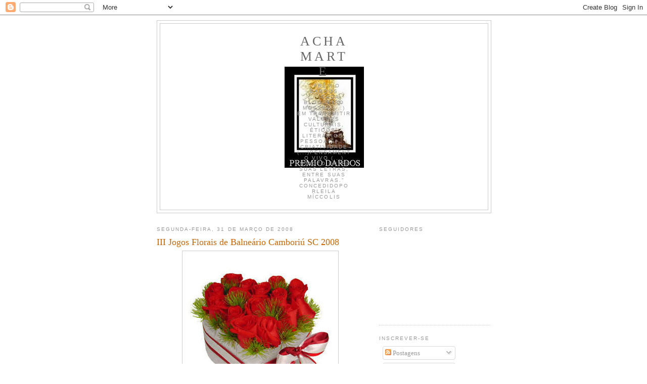

--- FILE ---
content_type: text/html; charset=UTF-8
request_url: https://achamarteblogspotcom.blogspot.com/2008/03/
body_size: 56132
content:
<!DOCTYPE html>
<html dir='ltr'>
<head>
<link href='https://www.blogger.com/static/v1/widgets/2944754296-widget_css_bundle.css' rel='stylesheet' type='text/css'/>
<meta content='text/html; charset=UTF-8' http-equiv='Content-Type'/>
<meta content='blogger' name='generator'/>
<link href='https://achamarteblogspotcom.blogspot.com/favicon.ico' rel='icon' type='image/x-icon'/>
<link href='http://achamarteblogspotcom.blogspot.com/2008/03/' rel='canonical'/>
<link rel="alternate" type="application/atom+xml" title="achamarte - Atom" href="https://achamarteblogspotcom.blogspot.com/feeds/posts/default" />
<link rel="alternate" type="application/rss+xml" title="achamarte - RSS" href="https://achamarteblogspotcom.blogspot.com/feeds/posts/default?alt=rss" />
<link rel="service.post" type="application/atom+xml" title="achamarte - Atom" href="https://www.blogger.com/feeds/5841515252416232614/posts/default" />
<!--Can't find substitution for tag [blog.ieCssRetrofitLinks]-->
<meta content='http://achamarteblogspotcom.blogspot.com/2008/03/' property='og:url'/>
<meta content='achamarte' property='og:title'/>
<meta content='&quot; Prêmio Dardos (...)cada blogueiro mostra (...) em transmitir valores culturais, éticos, literários, pessoais(...) criatividade (...)pensamento vivo (...) intacto entre suas letras, entre suas palavras.” 
ConcedidoporLeila Míccolis' property='og:description'/>
<title>achamarte: março 2008</title>
<style id='page-skin-1' type='text/css'><!--
/*
-----------------------------------------------
Blogger Template Style
Name:     Minima
Date:     26 Feb 2004
Updated by: Blogger Team
----------------------------------------------- */
/* Use this with templates/template-twocol.html */
body {
background:#ffffff;
margin:0;
color:#333333;
font:x-small Georgia Serif;
font-size/* */:/**/small;
font-size: /**/small;
text-align: center;
}
a:link {
color:#5588aa;
text-decoration:none;
}
a:visited {
color:#999999;
text-decoration:none;
}
a:hover {
color:#cc6600;
text-decoration:underline;
}
a img {
border-width:0;
}
/* Header
-----------------------------------------------
*/
#header-wrapper {
width:660px;
margin:0 auto 10px;
border:1px solid #cccccc;
}
#header-inner {
background-position: center;
margin-left: auto;
margin-right: auto;
}
#header {
margin: 5px;
border: 1px solid #cccccc;
text-align: center;
color:#666666;
}
#header h1 {
margin:5px 5px 0;
padding:15px 20px .25em;
line-height:1.2em;
text-transform:uppercase;
letter-spacing:.2em;
font: normal normal 200% Georgia, Serif;
}
#header a {
color:#666666;
text-decoration:none;
}
#header a:hover {
color:#666666;
}
#header .description {
margin:0 5px 5px;
padding:0 20px 15px;
max-width:700px;
text-transform:uppercase;
letter-spacing:.2em;
line-height: 1.4em;
font: normal normal 78% 'Trebuchet MS', Trebuchet, Arial, Verdana, Sans-serif;
color: #999999;
}
#header img {
margin-left: auto;
margin-right: auto;
}
/* Outer-Wrapper
----------------------------------------------- */
#outer-wrapper {
width: 660px;
margin:0 auto;
padding:10px;
text-align:left;
font: normal normal 100% Georgia, Serif;
}
#main-wrapper {
width: 410px;
float: left;
word-wrap: break-word; /* fix for long text breaking sidebar float in IE */
overflow: hidden;     /* fix for long non-text content breaking IE sidebar float */
}
#sidebar-wrapper {
width: 220px;
float: right;
word-wrap: break-word; /* fix for long text breaking sidebar float in IE */
overflow: hidden;      /* fix for long non-text content breaking IE sidebar float */
}
/* Headings
----------------------------------------------- */
h2 {
margin:1.5em 0 .75em;
font:normal normal 78% 'Trebuchet MS',Trebuchet,Arial,Verdana,Sans-serif;
line-height: 1.4em;
text-transform:uppercase;
letter-spacing:.2em;
color:#999999;
}
/* Posts
-----------------------------------------------
*/
h2.date-header {
margin:1.5em 0 .5em;
}
.post {
margin:.5em 0 1.5em;
border-bottom:1px dotted #cccccc;
padding-bottom:1.5em;
}
.post h3 {
margin:.25em 0 0;
padding:0 0 4px;
font-size:140%;
font-weight:normal;
line-height:1.4em;
color:#cc6600;
}
.post h3 a, .post h3 a:visited, .post h3 strong {
display:block;
text-decoration:none;
color:#cc6600;
font-weight:normal;
}
.post h3 strong, .post h3 a:hover {
color:#333333;
}
.post-body {
margin:0 0 .75em;
line-height:1.6em;
}
.post-body blockquote {
line-height:1.3em;
}
.post-footer {
margin: .75em 0;
color:#999999;
text-transform:uppercase;
letter-spacing:.1em;
font: normal normal 78% 'Trebuchet MS', Trebuchet, Arial, Verdana, Sans-serif;
line-height: 1.4em;
}
.comment-link {
margin-left:.6em;
}
.post img, table.tr-caption-container {
padding:4px;
border:1px solid #cccccc;
}
.tr-caption-container img {
border: none;
padding: 0;
}
.post blockquote {
margin:1em 20px;
}
.post blockquote p {
margin:.75em 0;
}
/* Comments
----------------------------------------------- */
#comments h4 {
margin:1em 0;
font-weight: bold;
line-height: 1.4em;
text-transform:uppercase;
letter-spacing:.2em;
color: #999999;
}
#comments-block {
margin:1em 0 1.5em;
line-height:1.6em;
}
#comments-block .comment-author {
margin:.5em 0;
}
#comments-block .comment-body {
margin:.25em 0 0;
}
#comments-block .comment-footer {
margin:-.25em 0 2em;
line-height: 1.4em;
text-transform:uppercase;
letter-spacing:.1em;
}
#comments-block .comment-body p {
margin:0 0 .75em;
}
.deleted-comment {
font-style:italic;
color:gray;
}
#blog-pager-newer-link {
float: left;
}
#blog-pager-older-link {
float: right;
}
#blog-pager {
text-align: center;
}
.feed-links {
clear: both;
line-height: 2.5em;
}
/* Sidebar Content
----------------------------------------------- */
.sidebar {
color: #666666;
line-height: 1.5em;
}
.sidebar ul {
list-style:none;
margin:0 0 0;
padding:0 0 0;
}
.sidebar li {
margin:0;
padding-top:0;
padding-right:0;
padding-bottom:.25em;
padding-left:15px;
text-indent:-15px;
line-height:1.5em;
}
.sidebar .widget, .main .widget {
border-bottom:1px dotted #cccccc;
margin:0 0 1.5em;
padding:0 0 1.5em;
}
.main .Blog {
border-bottom-width: 0;
}
/* Profile
----------------------------------------------- */
.profile-img {
float: left;
margin-top: 0;
margin-right: 5px;
margin-bottom: 5px;
margin-left: 0;
padding: 4px;
border: 1px solid #cccccc;
}
.profile-data {
margin:0;
text-transform:uppercase;
letter-spacing:.1em;
font: normal normal 78% 'Trebuchet MS', Trebuchet, Arial, Verdana, Sans-serif;
color: #999999;
font-weight: bold;
line-height: 1.6em;
}
.profile-datablock {
margin:.5em 0 .5em;
}
.profile-textblock {
margin: 0.5em 0;
line-height: 1.6em;
}
.profile-link {
font: normal normal 78% 'Trebuchet MS', Trebuchet, Arial, Verdana, Sans-serif;
text-transform: uppercase;
letter-spacing: .1em;
}
/* Footer
----------------------------------------------- */
#footer {
width:660px;
clear:both;
margin:0 auto;
padding-top:15px;
line-height: 1.6em;
text-transform:uppercase;
letter-spacing:.1em;
text-align: center;
}

--></style>
<link href='https://www.blogger.com/dyn-css/authorization.css?targetBlogID=5841515252416232614&amp;zx=06d783c4-dc8b-47ab-aa95-5e3a3b9619df' media='none' onload='if(media!=&#39;all&#39;)media=&#39;all&#39;' rel='stylesheet'/><noscript><link href='https://www.blogger.com/dyn-css/authorization.css?targetBlogID=5841515252416232614&amp;zx=06d783c4-dc8b-47ab-aa95-5e3a3b9619df' rel='stylesheet'/></noscript>
<meta name='google-adsense-platform-account' content='ca-host-pub-1556223355139109'/>
<meta name='google-adsense-platform-domain' content='blogspot.com'/>

</head>
<body>
<div class='navbar section' id='navbar'><div class='widget Navbar' data-version='1' id='Navbar1'><script type="text/javascript">
    function setAttributeOnload(object, attribute, val) {
      if(window.addEventListener) {
        window.addEventListener('load',
          function(){ object[attribute] = val; }, false);
      } else {
        window.attachEvent('onload', function(){ object[attribute] = val; });
      }
    }
  </script>
<div id="navbar-iframe-container"></div>
<script type="text/javascript" src="https://apis.google.com/js/platform.js"></script>
<script type="text/javascript">
      gapi.load("gapi.iframes:gapi.iframes.style.bubble", function() {
        if (gapi.iframes && gapi.iframes.getContext) {
          gapi.iframes.getContext().openChild({
              url: 'https://www.blogger.com/navbar/5841515252416232614?origin\x3dhttps://achamarteblogspotcom.blogspot.com',
              where: document.getElementById("navbar-iframe-container"),
              id: "navbar-iframe"
          });
        }
      });
    </script><script type="text/javascript">
(function() {
var script = document.createElement('script');
script.type = 'text/javascript';
script.src = '//pagead2.googlesyndication.com/pagead/js/google_top_exp.js';
var head = document.getElementsByTagName('head')[0];
if (head) {
head.appendChild(script);
}})();
</script>
</div></div>
<div id='outer-wrapper'><div id='wrap2'>
<!-- skip links for text browsers -->
<span id='skiplinks' style='display:none;'>
<a href='#main'>skip to main </a> |
      <a href='#sidebar'>skip to sidebar</a>
</span>
<div id='header-wrapper'>
<div class='header section' id='header'><div class='widget Header' data-version='1' id='Header1'>
<div id='header-inner' style='background-image: url("https://blogger.googleusercontent.com/img/b/R29vZ2xl/AVvXsEjkGlHrbHbCEOzdF7403hwn4p_Bf_QpSoSXt1W-n3fq3hznF03ksVavXA2q8cMSg5FyTtLLsZz85RKoNezT_VQ1xE90AVicO76S1svAfAunUoC2yooOw1tDsEA4WZSUrjqqWILWp_lkf3k/s1600-r/premio_dardos.jpg"); background-position: left; width: 157px; min-height: 200px; _height: 200px; background-repeat: no-repeat; '>
<div class='titlewrapper' style='background: transparent'>
<h1 class='title' style='background: transparent; border-width: 0px'>
<a href='https://achamarteblogspotcom.blogspot.com/'>
achamarte
</a>
</h1>
</div>
<div class='descriptionwrapper'>
<p class='description'><span>" Prêmio Dardos (...)cada blogueiro mostra (...) em transmitir valores culturais, éticos, literários, pessoais(...) criatividade (...)pensamento vivo (...) intacto entre suas letras, entre suas palavras.&#8221; 
ConcedidoporLeila Míccolis</span></p>
</div>
</div>
</div></div>
</div>
<div id='content-wrapper'>
<div id='crosscol-wrapper' style='text-align:center'>
<div class='crosscol no-items section' id='crosscol'></div>
</div>
<div id='main-wrapper'>
<div class='main section' id='main'><div class='widget Blog' data-version='1' id='Blog1'>
<div class='blog-posts hfeed'>

          <div class="date-outer">
        
<h2 class='date-header'><span>segunda-feira, 31 de março de 2008</span></h2>

          <div class="date-posts">
        
<div class='post-outer'>
<div class='post hentry uncustomized-post-template' itemprop='blogPost' itemscope='itemscope' itemtype='http://schema.org/BlogPosting'>
<meta content='https://blogger.googleusercontent.com/img/b/R29vZ2xl/AVvXsEj68C6JSWvbIPZblULPXVRkUnKTzHs7CUBNLRPijgy2X72WtrStZQOlQMAfE4JnZx_ZMRWby2GDGgPNgckTplrcazU9bgzrmiQcB25yyS4Dn49ZNgRts0MfxnIorQ6yByuQZQh6gxtvfYE6/s400/815pnv601.jpg' itemprop='image_url'/>
<meta content='5841515252416232614' itemprop='blogId'/>
<meta content='6846917787742860180' itemprop='postId'/>
<a name='6846917787742860180'></a>
<h3 class='post-title entry-title' itemprop='name'>
<a href='https://achamarteblogspotcom.blogspot.com/2008/03/iii-jogos-florais-de-balnerio-cambori.html'>III Jogos Florais de Balneário Camboriú  SC  2008</a>
</h3>
<div class='post-header'>
<div class='post-header-line-1'></div>
</div>
<div class='post-body entry-content' id='post-body-6846917787742860180' itemprop='description articleBody'>
<a href="https://blogger.googleusercontent.com/img/b/R29vZ2xl/AVvXsEj68C6JSWvbIPZblULPXVRkUnKTzHs7CUBNLRPijgy2X72WtrStZQOlQMAfE4JnZx_ZMRWby2GDGgPNgckTplrcazU9bgzrmiQcB25yyS4Dn49ZNgRts0MfxnIorQ6yByuQZQh6gxtvfYE6/s1600-h/815pnv601.jpg" onblur="try {parent.deselectBloggerImageGracefully();} catch(e) {}"><img alt="" border="0" id="BLOGGER_PHOTO_ID_5184122097707743794" src="https://blogger.googleusercontent.com/img/b/R29vZ2xl/AVvXsEj68C6JSWvbIPZblULPXVRkUnKTzHs7CUBNLRPijgy2X72WtrStZQOlQMAfE4JnZx_ZMRWby2GDGgPNgckTplrcazU9bgzrmiQcB25yyS4Dn49ZNgRts0MfxnIorQ6yByuQZQh6gxtvfYE6/s400/815pnv601.jpg" style="display:block; margin:0px auto 10px; text-align:center;cursor:pointer; cursor:hand;" /></a><br /><br />A dinâmica trovadora Gislaine Canales, nos envia o regulkamehnto de mais um concursos de trovas:<br /><br /><br />&#8220;III Jogos Florais de Balneário Camboriú  SC  2008&#8221;<br /><br /> Por  Gislaine Canales<br /><br /><br />Balneário Camboriú<br /><br /><br />&#8220;TROFÉU &#8220;TROFÉU RODOLPHO ABBUD&#8221;&#8221;<br />                                                <br /> <br /> <br /><br />    Regulamento:<br /><br />    1 &#8211; Para o Concurso TROVA é: &#8220;composição poética de quatro versos setessilábicos, rimando o 1º com o 3º, o 2º com o 4º, e tendo sentido completo&#8221;.<br /><br />    2 &#8211; Sistema se Envelopes:<br /><br />    As Trovas devem ser inéditas e de autoria do /a Concorrente. Cada uma delas digitadas na face externa de um envelope branco, não transparente de, aproximadamente, 7 por 11 cm. Cada envelope deve ser remetido fechado, tendo no interior, um papel de identificação, com: nome, endereço completo,RG, CPF- e-mail, e assinatura do /a Concorrente.<br /><br />    3 &#8211;Os envelopes com as Trovas devem ser colocados em outro , maior, para a remessa, sem identificação externa do /a Concorrente, endereçado a:<br /><br />    &#8220;III Jogos Florais de Balneário Camboriú / SC&#8221;<br /><br />    A /C de Gislaine Canales<br />    Rua: 2700 &#8211; Nº 71 Ap. 302<br />    Edifício Acácias &#8211; Bloco B &#8211; Centro<br />    Balneário Camboriú &#8211; Santa Catarina / Brasil<br />    CEP: 88.330-374<br /><br />    4 &#8211; Colocar como Remetente: Luiz Otávio e o endereço do Concurso (item 3).<br />    5 &#8211; Máximo de3 (três) trovas, Líricas ou Filosóficas, por Concorrente.<br />    6 &#8211; Serão consideradas as trovas que chegarem até 31-05-2008.<br />    7 &#8211; As Trovas obedecerão aos seguintes temas:<br />    SORRISO (S)&#8211; para concorrentes domiciliados em Santa Catarina.<br />    LÁGRIMA (S)&#8211; para o Brasil (exceto Santa Catarina) e Países de Língua Portuguesa.<br />    SONRISA (S)&#8211; para Países de Língua Hispânica<br />    (Para o tema SONRISA (S), os trovadores enviarão suas trovas no Idioma Espanhol, por e-mail,para): gislainecanales@uol.com.br<br />    8 &#8211; Serão escolhidas pelas Comissões Julgadoras, 5 Trovas Vencedoras, 5 Trovas Menções Honrosas e 5 Trovas Menções Especiais, em cada Tema.<br />    9 &#8211;As Trovas premiadas serão editadas,além do Livro Impresso, em Livro Eletrônico e disponibilizadas na Biblioteca do Portal CEN sem custo para os autores e organizadores.<br />    10- A simples remessa das trovas significa o total conhecimento e aceitação do presente Regulamento, por parte do /a Concorrente.<br />    11- As Trovas remetidas em desacordo com qualquer dos Artigos do Regulamento serão alijadas automaticamente do Concurso e, a remessa de maior número de Trovas que o estabelecido no item 5,(No máximo 3 Trovas) implicará na desclassificação do / Concorrente.<br />    12- Confraternização em 07, 08 e 09 de novembro de 2008.<br />    13- DIVULGUE!!! COLABORE!!! PARTICIPE!!! CONCORRA!!! COMPAREÇA!!!<br /><br />    OUTRAS INFORMAÇÕES SOBRE O CONCURSO COM GISLAINE CANALES:<br />    Telefone: 0XX-47-3264-6421-(À tarde)<br />    gislainecanales@uol.com.br<br /><br />    INVITACIÓN<br /><br />    &#8220;III Juegos Florales de Balneario Camboriú /SC/Brasil/2008"<br />    &#8220;TROFEO RODOLPHO ABBUD&#8221;<br />    REGLAS:<br /><br />    1.-Para el Concurso TROVA es: Composición poética de cuatro versos septisílabos, rimando el 1º con el 3º, y el 2º con el 4º, y teniendo sentido completo"<br /><br />    2.-Las Trovas deben ser inéditas y de autoría del Concursante.<br /><br />    3.- El Tema para los poetas de lengua hispana es: SONRISA (S).<br />    (Para ese tema, los trovadores enviarán sus Trovas en idioma Español)<br /><br />    4.- Enviar por (e-mail ) correo electrónico a: gislainecanales@uol.com.br<br /><br />    5 -- Máximo de 3 (tres) Trovas Líricas o Filosóficas por concursante.<br /><br />    6.-Serán consideradas las Trovas que lleguen hasta el 31 de mayo del 2008.<br /><br />    8.- Serán escogidas por las Comisiones Juzgadoras 5 trovas Vencedoras, 5 trovas Menciones Honoríficas y 5 trovas Menciones Especiales.<br /><br />    9.-Las trovas premiadas serán editadas en Libro Impreso y en Libro Electrónico y expuestas en la Biblioteca del Portal CEN, sin costo para los autores y organizadores.<br /><br />    10- Las trovas Ganadoras, obtendrán Trofeos y Diplomas; Las Menciones honorificas y especiales, obtendrán Diplomas.<br /><br />    11.- La simple remesa de las Trovas significa el total conocimiento y aceptación del presente Reglamento por parte del concursante.<br /><br />    12.- Las trovas remitidas en desacuerdo con cualquiera de los artículos del Reglamento serán retiradas automáticamente del concurso y la remesa de mayor número de Trovas que lo establecido, implicará la descalificación del concursante.<br /><br /><br />    13.- La Confraternidad será, los días 07, 08 y 09 de Noviembre de 2008.<br /><br />    14.- &#161;DIVULGUE! &#161;COLABORE! &#161;PARTICIPE! &#161;CONCURRA! &#161;COMPAREZCA!<br />    Gislaine Canales<br />    Presidente de la UBT-Balneario Camboriú/ SC/Brasil<br /><br />    OTRAS INFORMACIONES SOBRE EL CONCURSO CON<br />    GISLAINE CANALES<br />    Teléfono 0XX-47-264-6421<br />    gislainecanales@uol.com.br<br /><br /><br />    COMO HACER TROVAS PARA EL CONCURSO:<br /><br />    Rimas:<br />    Los versos, tendrán que rimar el primero con el tercero<br />    y el segundo con el cuarto verso.<br /><br />    Sílabas:<br />    Cada verso tendrá que ser de siete (7) sílabas, contándose hasta la<br /><br />    séptima sílaba tónica. (Las sílabas contadas son poéticas, no gramaticales)<br />    La palabra Tema, tendrá que ser parte de la Trova.<br />    La Trova debe ser inédita y de autoría del concursante.<br />    La Trova debe tener sentido completo<br /><br />    1- Las trovas ahora deberán llevar la palabra SONRISA(S), en cada una para ese Concurso.<br /><br /><br />    NO TIENEN QUE TENER CONTINUIDAD, NO ES UN POEMA NORMAL, SON 3 TROVAS<br />    INDEPENDIENTES UNA DE LA OTRA.<br />    SERÁN CALIFICADAS INDIVIDUALMENTE CADA TROVA.<br />    PUEDE ENVIAR SU IDENTIFICACIÓN, JUNTO CON LAS TROVAS, Y YO LAS COPIARÉ Y LAS IMPRIMIRÉ, PARA DESPUÉS ENVIARLAS A COMISIÓN JUZGADORA.<br />    EN LA MISMA HOJA, ESCRIBA: TEMA SONRISA(S), LAS TROVAS Y LA IDENTIFICACIÓN. (SU DIRECCIÓN COMPLETA, CON RG y CPF y Teléfono y su correo electrónico ( e-mail)<br />    .<br /><br />    LA PALABRA TEMA, QUE ES &#8220;SONRISA (S)&#8221;, TIENE QUE ESTAR DENTRO DE CADA TROVA,<br />    EN CUALQUIERA DE LOS VERSOS DE LA TROVA.<br /><br />    Ejemplo de separación de sílabas:<br />    SEPARACIÓN DE SÍLABAS EN LA TROVA<br />    Trova: Gislaine Canales<br />    Traducida por Maria Elena<br /><br />    MIS/ LA/ BIOS/ A/ PA /SIO/ NA/    DOS<br />     1      2     3      4     5     6      7<br /><br />    BE/ BEN /LOS/  TUY /OS ,/ RO /CÍ    /OS,<br />     1     2       3         4       5      6      7 <br /><br />    DE E /SOS/  TUS/  LA/  BIOS/  MO/  JA/     DOS,<br />      1        2         3       4      5          6      7 <br /><br />     &#161;QUE/ SUE/ ÑAN/ LOS/ LA/   BIOS/   MÍ /    OS!<br /><br />      1          2        3       4      5        6        7<br /><br />    Contando solo hasta la séptima sílaba tónica (que está en color rojo), las otras que sobran después de la séptima tónica, no es contada.<br /><br />    Meus/  lá / bios / a  /pai  /xo  /na  /     dos<br /><br />       1       2     3      4    5     6      7<br /><br />    be  /bem / o or  /va  /lho / dos  / teus,<br /><br />      1    2         3       4    5      6        7<br /><br />    de  /sses / teus / lá  /bios  / mo  /lha  /      dos,<br /><br />     1      2         3      4     5        6     7   <br /><br />    que /  so  /nham  / com os  / lá  /bios   /meus!<br /><br />     1        2      3             4          5     6       7
<div style='clear: both;'></div>
</div>
<div class='post-footer'>
<div class='post-footer-line post-footer-line-1'>
<span class='post-author vcard'>
Postado por
<span class='fn' itemprop='author' itemscope='itemscope' itemtype='http://schema.org/Person'>
<meta content='https://www.blogger.com/profile/13347707168945653569' itemprop='url'/>
<a class='g-profile' href='https://www.blogger.com/profile/13347707168945653569' rel='author' title='author profile'>
<span itemprop='name'>Clevane_em_Pessoa</span>
</a>
</span>
</span>
<span class='post-timestamp'>
às
<meta content='http://achamarteblogspotcom.blogspot.com/2008/03/iii-jogos-florais-de-balnerio-cambori.html' itemprop='url'/>
<a class='timestamp-link' href='https://achamarteblogspotcom.blogspot.com/2008/03/iii-jogos-florais-de-balnerio-cambori.html' rel='bookmark' title='permanent link'><abbr class='published' itemprop='datePublished' title='2008-03-31T20:57:00-07:00'>20:57</abbr></a>
</span>
<span class='post-comment-link'>
<a class='comment-link' href='https://www.blogger.com/comment/fullpage/post/5841515252416232614/6846917787742860180' onclick=''>
Nenhum comentário:
  </a>
</span>
<span class='post-icons'>
<span class='item-control blog-admin pid-1808170697'>
<a href='https://www.blogger.com/post-edit.g?blogID=5841515252416232614&postID=6846917787742860180&from=pencil' title='Editar post'>
<img alt='' class='icon-action' height='18' src='https://resources.blogblog.com/img/icon18_edit_allbkg.gif' width='18'/>
</a>
</span>
</span>
<div class='post-share-buttons goog-inline-block'>
</div>
</div>
<div class='post-footer-line post-footer-line-2'>
<span class='post-labels'>
Marcadores:
<a href='https://achamarteblogspotcom.blogspot.com/search/label/III%20Jogos%20Florais%20de%20Balne%C3%A1rio%20Cambori%C3%BA%20%20SC%20%202008' rel='tag'>III Jogos Florais de Balneário Camboriú  SC  2008</a>
</span>
</div>
<div class='post-footer-line post-footer-line-3'>
<span class='post-location'>
</span>
</div>
</div>
</div>
</div>

          </div></div>
        

          <div class="date-outer">
        
<h2 class='date-header'><span>sexta-feira, 28 de março de 2008</span></h2>

          <div class="date-posts">
        
<div class='post-outer'>
<div class='post hentry uncustomized-post-template' itemprop='blogPost' itemscope='itemscope' itemtype='http://schema.org/BlogPosting'>
<meta content='https://blogger.googleusercontent.com/img/b/R29vZ2xl/AVvXsEiNKReSUj0TO1ic7zrcBNceVePbkL6TouBUkhrqHgvO8Ot7yAPiNfIlhCOJQ8Ks_NOnoFG22u-Kdj1ooj6CbyfHvmVEmD-IT6cT5Y2VsDz6XK1T46-Rv7lzTyo28-ZeFavvVDmdb_WhFR_N/s400/Brenda_sarau_LagoadoNado_27032008.jpg' itemprop='image_url'/>
<meta content='5841515252416232614' itemprop='blogId'/>
<meta content='683619511960965070' itemprop='postId'/>
<a name='683619511960965070'></a>
<h3 class='post-title entry-title' itemprop='name'>
<a href='https://achamarteblogspotcom.blogspot.com/2008/03/brenda-marquesna-lagoa-do-nado.html'>Brenda Mar[que]s,na Lagoa do Nado-performance</a>
</h3>
<div class='post-header'>
<div class='post-header-line-1'></div>
</div>
<div class='post-body entry-content' id='post-body-683619511960965070' itemprop='description articleBody'>
<a href="https://blogger.googleusercontent.com/img/b/R29vZ2xl/AVvXsEiNKReSUj0TO1ic7zrcBNceVePbkL6TouBUkhrqHgvO8Ot7yAPiNfIlhCOJQ8Ks_NOnoFG22u-Kdj1ooj6CbyfHvmVEmD-IT6cT5Y2VsDz6XK1T46-Rv7lzTyo28-ZeFavvVDmdb_WhFR_N/s1600-h/Brenda_sarau_LagoadoNado_27032008.jpg" onblur="try {parent.deselectBloggerImageGracefully();} catch(e) {}"><img alt="" border="0" id="BLOGGER_PHOTO_ID_5183005109858040338" src="https://blogger.googleusercontent.com/img/b/R29vZ2xl/AVvXsEiNKReSUj0TO1ic7zrcBNceVePbkL6TouBUkhrqHgvO8Ot7yAPiNfIlhCOJQ8Ks_NOnoFG22u-Kdj1ooj6CbyfHvmVEmD-IT6cT5Y2VsDz6XK1T46-Rv7lzTyo28-ZeFavvVDmdb_WhFR_N/s400/Brenda_sarau_LagoadoNado_27032008.jpg" style="display:block; margin:0px auto 10px; text-align:center;cursor:pointer; cursor:hand;" /></a><br /><br /><br />Por haver chegado atrasada na Lagoa do Nado,ontem , em face de estar, com o Poeta Claudio Márcio Barbosa, recolhendo livros doados para o evento PAZ e POESIA, que ocorrerá neste domingo,não assitimos à primeira performance, que foi de nossa amiga Brenda Marques Pena (Brenda mars), que homenageou a mulher, com poemas das antologias Mulheres no Banquete de Eros (selo aBrace) e Meulheres Emergentes 18(que celebra os dezoito anos do mural "Mulheres Emergentes").<br />  O primeiro foi organizado pela Poetisa Nina Reis (Brasília) e lançado no início de março na feira do livro de Havana.<br />O segundo,pela poetisa Tânia Diniz(Belo Horizonte)e pré lançado dia 24 deste,no Ponto e Letras, espaço de Dagmar Braga, também presente na edição.<br />No entqnto, solicitei ao organizador dos saraus, Ricardo Evangelista,poeta autor de Mejopotara e Embornal de Sons, que mandasse sua apreciação do evento, o que ele fez, com seu estilo:<br /><br />   "CLERIDÍSSIMA,<br /><br /> <br /><br />"Muito lírica e criativa a performance da poeta, jornalista e baterista BRENDA MARQUES.. Fez a interface inteligente entre imagem e poemas recém-publicados em Havana. Brenda foi delicada e forte. Já LUCIANO NUNES misturou Artur Bispo com Artaud, e ele-mesmo! Nos impactou com tragicômica poética absurdardamente ácida!. Noite  sublime! VIVA BACO E TODOS OS DEUSES DA CRIATIVIDADE! E É SÓ A PRIMEIRA DO ANO,  SENHORAS E SENHORES! Pra quem não veio dia 24/04/08, 19 h horas líricas, teremos DIOVVANI MENDONÇA e LECY PEREIRA. Surpresas hão de pintar por aqui!  PAZ, PÃO E POESIA PRATODOS!"<br /><br />Abraço. Ricardo Evangelista.-BH/MG 27/03/08"
<div style='clear: both;'></div>
</div>
<div class='post-footer'>
<div class='post-footer-line post-footer-line-1'>
<span class='post-author vcard'>
Postado por
<span class='fn' itemprop='author' itemscope='itemscope' itemtype='http://schema.org/Person'>
<meta content='https://www.blogger.com/profile/13347707168945653569' itemprop='url'/>
<a class='g-profile' href='https://www.blogger.com/profile/13347707168945653569' rel='author' title='author profile'>
<span itemprop='name'>Clevane_em_Pessoa</span>
</a>
</span>
</span>
<span class='post-timestamp'>
às
<meta content='http://achamarteblogspotcom.blogspot.com/2008/03/brenda-marquesna-lagoa-do-nado.html' itemprop='url'/>
<a class='timestamp-link' href='https://achamarteblogspotcom.blogspot.com/2008/03/brenda-marquesna-lagoa-do-nado.html' rel='bookmark' title='permanent link'><abbr class='published' itemprop='datePublished' title='2008-03-28T20:31:00-07:00'>20:31</abbr></a>
</span>
<span class='post-comment-link'>
<a class='comment-link' href='https://www.blogger.com/comment/fullpage/post/5841515252416232614/683619511960965070' onclick=''>
Nenhum comentário:
  </a>
</span>
<span class='post-icons'>
<span class='item-control blog-admin pid-1808170697'>
<a href='https://www.blogger.com/post-edit.g?blogID=5841515252416232614&postID=683619511960965070&from=pencil' title='Editar post'>
<img alt='' class='icon-action' height='18' src='https://resources.blogblog.com/img/icon18_edit_allbkg.gif' width='18'/>
</a>
</span>
</span>
<div class='post-share-buttons goog-inline-block'>
</div>
</div>
<div class='post-footer-line post-footer-line-2'>
<span class='post-labels'>
Marcadores:
<a href='https://achamarteblogspotcom.blogspot.com/search/label/Brenda%20Mar%5Bque%5Ds' rel='tag'>Brenda Mar[que]s</a>,
<a href='https://achamarteblogspotcom.blogspot.com/search/label/na%20Lagoa%20do%20nado-performance' rel='tag'>na Lagoa do nado-performance</a>
</span>
</div>
<div class='post-footer-line post-footer-line-3'>
<span class='post-location'>
</span>
</div>
</div>
</div>
</div>
<div class='post-outer'>
<div class='post hentry uncustomized-post-template' itemprop='blogPost' itemscope='itemscope' itemtype='http://schema.org/BlogPosting'>
<meta content='https://blogger.googleusercontent.com/img/b/R29vZ2xl/AVvXsEiU55GLfP8Itr64B9798ioiQkYVYZ_-d3883ShUO0CUyPHzirtdp0ZkMSv4rFc-nRWxFnRS0hBehyWl6T4B2vzVVHBdoUAL7_Ui1bPYWIPtKbkNJGQjgUcKgwYaCtKxrlzobOt81jRcF1J4/s400/2008_CDCE.jpg' itemprop='image_url'/>
<meta content='5841515252416232614' itemprop='blogId'/>
<meta content='7212400561641450378' itemprop='postId'/>
<a name='7212400561641450378'></a>
<h3 class='post-title entry-title' itemprop='name'>
<a href='https://achamarteblogspotcom.blogspot.com/2008/03/companhia-de-dana-de-vora-portugal.html'>Companhia de Dança de Évora, Portugal.</a>
</h3>
<div class='post-header'>
<div class='post-header-line-1'></div>
</div>
<div class='post-body entry-content' id='post-body-7212400561641450378' itemprop='description articleBody'>
<a href="https://blogger.googleusercontent.com/img/b/R29vZ2xl/AVvXsEiU55GLfP8Itr64B9798ioiQkYVYZ_-d3883ShUO0CUyPHzirtdp0ZkMSv4rFc-nRWxFnRS0hBehyWl6T4B2vzVVHBdoUAL7_Ui1bPYWIPtKbkNJGQjgUcKgwYaCtKxrlzobOt81jRcF1J4/s1600-h/2008_CDCE.jpg" onblur="try {parent.deselectBloggerImageGracefully();} catch(e) {}"><img alt="" border="0" id="BLOGGER_PHOTO_ID_5182837253946178002" src="https://blogger.googleusercontent.com/img/b/R29vZ2xl/AVvXsEiU55GLfP8Itr64B9798ioiQkYVYZ_-d3883ShUO0CUyPHzirtdp0ZkMSv4rFc-nRWxFnRS0hBehyWl6T4B2vzVVHBdoUAL7_Ui1bPYWIPtKbkNJGQjgUcKgwYaCtKxrlzobOt81jRcF1J4/s400/2008_CDCE.jpg" style="display:block; margin:0px auto 10px; text-align:center;cursor:pointer; cursor:hand;" /></a><br />28/03/2008 10h40<br />CCDCE<br />Recebemos  mais uma comunicação da Companhia de Dança de Évora, Portugal.<br /><br />Haverá o espetáculo ANTES DE DORMIR, para crianças de 04 a 10 anos.<br />Trata-se de permitir  a elas, um aperfeita interação corpo-mente, , conforme diz o folder,"abandonando os conceitos de espetáculo".<br />Nessa  "instalação criativa e performática" , vemos uma ação psicopedagógicae artística simultânea.As pessoas em crescimento não esquecem seus aprendizados.A parte somática registra sensações e emoções , que poderão, de forma positiva, interagir-se com outras, de áreas variada, ampliando a expansão da consciência.<br /><br /><br />Depois, DANÇA na ESCOLA,uma performance da nossa conhecida e divulgada Nélia Pinheiro, com RAFAEL LEITE, que também será o facilitador do ANTES DE DORMIR, mais uma vez, a CCDE, está atenta à Educação integral dos educandos.<br /><br /><br /><br />LILIANE VEGAS , com sua DANÇATERAPIA,,oferece o desdobramento das possibilidades de se estruturar o eu, pela dança e de forma curativa.<br />"O universo exterior manifesta-se através de nosso corpo e está diretamente  influenciado pelo nosso movimento interno,emocional e pela nossa parte racional"<br />Bailarina:<br />ELIANA CAMPOS.<br /><br />A Companhia de Dança Contemporânea de ÉVORA(Portugal), oferece ainda uma sólida experiência em PILATES.<br /><br /><br /><br />Os contatos:<br />CDCE<br />Zona Industrial Alemirim Norte<br />R.Anibal Tavares número 2- 7000-17<br />Évora<br />Tel:266 743 492<br /><br />Divulgação :<br /><br />Clevane Pessoa de Araújo Lopes<br /><br />Poeta Honoris Causa para 8 países lusófonos, pelo CBLP(Clube Brasileiro de Língua Portuguesa,presidido por Silvia Araújo Motta))<br /><br />Diretora Regional do inBrasCi em Belo Horioznte, MG<br /><br />(Faz parte da Governadoria de MG, em Mariana, com a direção da Governadora Andreia Donadon-  artista plástica Deia Leal)<br /><br />Cônsul Z-C de Poetas del Mundo.<br /><br /><br /><br />Publicado por clevane pessoa de araújo lopes em 28/03/2008 às 10h40<br />Seja o primeiro a comentar<br />Indique esta leitura para amigos<br />>> ÍNDICE<br /><br />Crie o seu próprio Site do Escritor no Recanto das Letras<br />Página atualizada em 28.03.08 12:32
<div style='clear: both;'></div>
</div>
<div class='post-footer'>
<div class='post-footer-line post-footer-line-1'>
<span class='post-author vcard'>
Postado por
<span class='fn' itemprop='author' itemscope='itemscope' itemtype='http://schema.org/Person'>
<meta content='https://www.blogger.com/profile/13347707168945653569' itemprop='url'/>
<a class='g-profile' href='https://www.blogger.com/profile/13347707168945653569' rel='author' title='author profile'>
<span itemprop='name'>Clevane_em_Pessoa</span>
</a>
</span>
</span>
<span class='post-timestamp'>
às
<meta content='http://achamarteblogspotcom.blogspot.com/2008/03/companhia-de-dana-de-vora-portugal.html' itemprop='url'/>
<a class='timestamp-link' href='https://achamarteblogspotcom.blogspot.com/2008/03/companhia-de-dana-de-vora-portugal.html' rel='bookmark' title='permanent link'><abbr class='published' itemprop='datePublished' title='2008-03-28T08:36:00-07:00'>08:36</abbr></a>
</span>
<span class='post-comment-link'>
<a class='comment-link' href='https://www.blogger.com/comment/fullpage/post/5841515252416232614/7212400561641450378' onclick=''>
Nenhum comentário:
  </a>
</span>
<span class='post-icons'>
<span class='item-control blog-admin pid-1808170697'>
<a href='https://www.blogger.com/post-edit.g?blogID=5841515252416232614&postID=7212400561641450378&from=pencil' title='Editar post'>
<img alt='' class='icon-action' height='18' src='https://resources.blogblog.com/img/icon18_edit_allbkg.gif' width='18'/>
</a>
</span>
</span>
<div class='post-share-buttons goog-inline-block'>
</div>
</div>
<div class='post-footer-line post-footer-line-2'>
<span class='post-labels'>
Marcadores:
<a href='https://achamarteblogspotcom.blogspot.com/search/label/Companhia%20de%20Dan%C3%A7a%20de%20%C3%89vora' rel='tag'>Companhia de Dança de Évora</a>,
<a href='https://achamarteblogspotcom.blogspot.com/search/label/Portugal.' rel='tag'>Portugal.</a>
</span>
</div>
<div class='post-footer-line post-footer-line-3'>
<span class='post-location'>
</span>
</div>
</div>
</div>
</div>

          </div></div>
        

          <div class="date-outer">
        
<h2 class='date-header'><span>quinta-feira, 27 de março de 2008</span></h2>

          <div class="date-posts">
        
<div class='post-outer'>
<div class='post hentry uncustomized-post-template' itemprop='blogPost' itemscope='itemscope' itemtype='http://schema.org/BlogPosting'>
<meta content='https://blogger.googleusercontent.com/img/b/R29vZ2xl/AVvXsEghU7U_wKZbmbW45u88mrvEs5Fs3ufz1hcBjhUNzNxg_Ba3MfAqH-iL_iziJyhHICh1-qGX1wQuHkMQ-ropH6gaZAr8VCBlV27SS5vvCuDCGiwlVw2yQZ4AOYUWbGDNh9ezTperbANvVpW_/s400/50120bnq7.jpg' itemprop='image_url'/>
<meta content='5841515252416232614' itemprop='blogId'/>
<meta content='7747498485580054702' itemprop='postId'/>
<a name='7747498485580054702'></a>
<h3 class='post-title entry-title' itemprop='name'>
<a href='https://achamarteblogspotcom.blogspot.com/2008/03/ii-mobilefest-2008.html'>II MOBILEFEST 2008 -</a>
</h3>
<div class='post-header'>
<div class='post-header-line-1'></div>
</div>
<div class='post-body entry-content' id='post-body-7747498485580054702' itemprop='description articleBody'>
<a href="https://blogger.googleusercontent.com/img/b/R29vZ2xl/AVvXsEghU7U_wKZbmbW45u88mrvEs5Fs3ufz1hcBjhUNzNxg_Ba3MfAqH-iL_iziJyhHICh1-qGX1wQuHkMQ-ropH6gaZAr8VCBlV27SS5vvCuDCGiwlVw2yQZ4AOYUWbGDNh9ezTperbANvVpW_/s1600-h/50120bnq7.jpg" onblur="try {parent.deselectBloggerImageGracefully();} catch(e) {}"><img alt="" border="0" id="BLOGGER_PHOTO_ID_5182641025480358322" src="https://blogger.googleusercontent.com/img/b/R29vZ2xl/AVvXsEghU7U_wKZbmbW45u88mrvEs5Fs3ufz1hcBjhUNzNxg_Ba3MfAqH-iL_iziJyhHICh1-qGX1wQuHkMQ-ropH6gaZAr8VCBlV27SS5vvCuDCGiwlVw2yQZ4AOYUWbGDNh9ezTperbANvVpW_/s400/50120bnq7.jpg" style="display:block; margin:0px auto 10px; text-align:center;cursor:pointer; cursor:hand;" /></a><br />II MOBILEFEST 2008 -<br />CHAMADA PARA PÔSTERS, PAPERS, PROJETOS & PRODUTOS<br /><br />Como a tecnologia móvel pode contribuir para a democracia, cultura,<br />arte, ecologia, paz, educação, saúde, e o terceiro setor?<br /><br />PALAVRAS CHAVES<br />3g, aplicativos móveis, arquitetura interativa, arte eletrônica,<br />arte, ativismo móvel, bluetooth, cibercultura, cinema ao vivo, cultura, democracia, ecologia, educação móvel, faça você mesmo,<br />gprs, gps, inovação, jogos móveis e wireless, lbs, locative, mms, música eletrônica, música móvel, narrativa móvel, paz, performances interativas em rede com dispositivos móveis e wireless, produção e distribuição de vídeo, realidade aumentada, redes abertas, redes mesh, rfid, saúde, sensores, sms, streaming móvel, tecnologias vestíveis, tendências, terceiro setor, vídeo cidadão, wi-fi, wi-max, zigbee, etc.<br /><br />III MOBILEFEST 2008FESTIVAL INTERNACIONAL DE ARTE E CRIATIVIDADE MOVEL<br /><br />O Mobilefest &#8211; Festival Internacional de Arte e Criatividade Móvel é um evento que busca questionar e discutir o advento das novas tecnologias móveis em suas relações com os mais diversos âmbitos da sociedade, constituindo-se no primeiro Festival Internacional do gênero.<br />O objetivo principal é proporcionar um ambiente multifacetado e<br />heterogêneo de discussões, ações e criações que visem,<br />através das virtualidades das novas tecnologias móveis, soluções<br />inteligentes para a resolução ou mesmo discussão das questões<br />que afligem as sociedades contemporâneas.<br /><br />O empenho do evento sobre as novas tecnologias de comunicação é baseado na percepção de seu crescimento exponencial &#8211; são<br />mais de 3 bilhões de celulares ativos no mundo atualmente - e de sua<br />crescente nutilização não só para a comunicação entre as pessoas, mas em atividades de educação, inclusão social, produções artísticas variadas, entretenimento, segurança, produção e distribuição de conteúdos, conformação de redes de sociabilidade, ações ativistas,<br />saúde, comércio, publicidade, etc.<br /><br />HISTÓRICO<br />O I Mobilefest foi lançado em novembro de 2006, a partir do seminário<br />internacional, realizado em São Paulo, no Sesc Paulista, com transmissão ao vivo e gratuita pela Internet.Em sua primeira edição, discutiu as implicações sociais, culturais e estéticas que os celulares e as tecnologias móveis vêm promovendo em escala global.O Festival abordou através de seu seminário internacional, os principais<br />delineamentos das relações entre tecnologias móveis (como celulares, handhelds, etc.) e os diversos âmbitos da sociedade enumerados acima. Além das atividades de discussão, o evento, composto por atividades culturais e técnicas, incluiu também mostra expositiva<br />internacional.<br /><br />O Seminário contou com a participação de 14 artistas e pesquisadores estrangeiros e 20 artistas e especialistas brasileiros.<br />O II Mobilefest (2007) reuniu artistas, pesquisadores e palestrantes<br />de vários países Foram 5 dias de seminários, 2 de bootcamp e 30 dias de mostra expositiva na Galeria do Sesc Paulista. Com o crescimento de<br />sua programação, a grande novidade foi a realização de eventos simultâneos na Inglaterra (University of Westminster ), na Holanda (The Waag Society)e no Estados Unidos (New York University - ITP) através de videoconferências e encontros presenciais nestes países.<br /><br />No setor de audiovisual, o Mobilefest consolidou o desejo de criar uma<br />rede internacional de festivais sobre produção de conteúdo<br />móvel. Além do Telemig Arte Mov (Brasil) e do Mobifest (Canadá),<br />já presentes no ano anterior, outros festivais foram exibidos, tais<br />como o Movilfilm Fest (Espanha), Pocket Shorts (Inglaterra e Escócia),<br />Pocket Films (França), Microfilmes (Portugal) e The 4th Screen (Estados Unidos). O evento contou também com o lançamento da premiação<br />de reconhecimento dos melhores trabalhos e aplicações móveis,<br />o I Prêmio Mobilefest, que premiou os melhores trabalhos nas categorias Foto Jornalismo, Escrita SMS (Poesia e Micro conto), Vídeos e Moblogs e Videologs.<br /><br />A programação extensa do Mobilefest também incluiu: videoconferências,<br />seminários, o Mobileactive no Mobilefest e a Mostra Expositiva<br />Internacional.<br /><br />Também nesse ano, o Festival Mobilefest se tornou parte oficial do<br />calendário para a cidade de São Paulo.<br /><br />OBJETIVOS MOBILFEST<br /><br />* Popularizar a tecnologia móvel de maneira a contribuir com a inclusão digital, através da generalização do conhecimento, de<br />suas formas de utilização e das possibilidades de interação<br />abertas por esses novos meios de comunicação.<br /><br />* Oferecer ao público a primeira premiação especializada<br />no reconhecimento de trabalhos que utilizam a tecnologia móvel.<br /><br />* Promover intercâmbios culturais entre os pesquisadores e produtores<br />nacionais e internacionais deste meio.<br /><br />* Incentivar o pensamento e a produção criativa acerca das<br />novas tecnologias visando expandir as funções de hardware e<br />software possíveis no âmbito da tecnologia móvel.<br /><br />* Estimular a produção de conteúdo no setor de tecnologia<br />móvel no Brasil tanto em termos das produções de âmbito<br />industrial, quanto do ponto de vista do criador independente.<br /><br />* Possibilitar a participação de todos que se interessem em<br />produzir e distribuir conteúdos através das redes móveis<br />de comunicação.<br /><br />MOBILEFEST 2008<br />CHAMADA PARA PÔSTERS, PAPERS, PROJETOS & PRODUTOS<br /><br />TEMA MOBILEFEST 2008<br /><br />Como a tecnologia móvel pode contribuir para a democracia, cultura,<br />arte, ecologia, paz, educação, saúde, e o terceiro setor?<br /><br />DATA DE ENTREGA<br />A data limite para as inscrições de pôsteres, projetos,<br />produtos e papers é 30 de junho de 2008.<br />Correspondência via e-mail, com antecedência é sempre bem-vinda!<br /><br />INSCRIÇÃO<br />As inscrições devem ser enviadas até 30 de junho de 2008<br />via email para 2008(at)mobilefest.org com a informação abaixo:<br /><br />Nome completo:<br />Organização/Empresa:<br />Biografia curta:<br />Idade:<br />Resumo/Abstrato:<br />Incluí um demo? SIM/NÃO<br />Uma nova ferramenta ou versão foi inaugurada durante o evento? SIM/NÃO<br />Formato: Conferência / Workshop / Demonstração<br />Necessita de conexão de Internet? SIM/NÃO<br />País:<br />Cidade:<br />Telefone:<br />Celular:<br />Universidade (opcional):<br />Nível na Universidade (opcional):<br />Categoria proposta (democracia, cultura, arte, ecologia, paz, educação,<br />saúde, terceiro setor ou 'todos' **)<br /><br />**O MOBILEFEST é um evento transdisciplinar, quanto mais interconexão<br />entre os conhecimentos, melhor.<br /><br />ATENÇÃO:<br />- Abstratos precisam ter no mínimo 300 palavras<br />- Papers precisam ter no mínimo 1000 palavras<br />- Os papers enviados podem ser escritos em português, espanhol, inglês ou italiano.<br />- Papers enviados estarão limitados à 45 minutos de apresentação<br />- O paper deve estar em anexo no email em arquivo no formato .TXT,<br />.RTF, .DOC ou PDF.<br />- Projetos devem ter documentação: planta, fotos, vídeo e rider técnico.<br />- Envie quantos projetos quiser, limitado a um por e-mail enviado.<br />- Workshop / Demonstração - Formato: 30 minutos até 2<br />horas de demonstração / workshop<br /><br />QUEM JÁ PARTICIPOU:<br />Adriene Jenik, Alan Kay, Alberto Magno, Alberto Tognazzi, Alexandre<br />Matias, Ami Dar, Amyris Fernandez, André Lemos, Andreas Blazoudakis, Ângela Bardin, Armin Medosch, Becky Faith, Brenda Burrell, Camille Baker, Carmen Maia, Carol Mafra, César Jartorelli, Christian Wiener, Clóvis Borges, Cory Ramey, Cyrus Frisch, Daniel Araújo, Daniel Florêncio, Daniel Oelsner Lopes, David Barnard, David Cavallo, Douglas Nadalini da Silva, Duncan Kennedy, Eduardo Bicudo, Eliezer Muniz, Eva Weber, Evgeny Morozov, Fabio Fon, Felipe Albuquerque Pereira, Fernando Teco Sodré, Gabe Sawhney, Geandre Tomazoni, Geert Lovink, Gilson Schwartz, Giselle Beiguelman,Graham Brown-Martin, Graziela Tanaka, Gustavo Mansur, Heather A. Horst, Hernani Dimantas, Howard Rheingold, Hyejin Choi, Irene Karaguilla Ficheman, Jackson Filho, Jane Placca, Jason Lewis, Javier Rodrigo, Jean-Noël Montagné, Jinwoo Chung, Jonah Brucker-Cohen, Juan Carlos Zuñiga Torres, Juca Varella, Karinna Bidermann, Kate Bauer, Kati Hartman, Kati London, Katrin Verclas, Liana Brazil, Lisa Roberts, Lucas Bambozzi, Lucas Longo,<br />Lucie Bélanger, Marcelo Nunes de Carvalho, Marcelo Tas, Maroussia Lévesque, Martin Owen, Maurício Hirata, Mauro Rubens, Max Leite, Max Schleser, Mieke Gerritzen, Mimi Ito, Norene Leddy, Oleksandr Demchenko, Otakar Svacina, Paulo Henrique Ferreira, Pedro Paranaguá, Rachel Jacobs, Renato Cruz, Renato Rollemberg, Rob van Kranemburg, Robson Lisboa, Rogério da Costa, Ronaldo Simão da Costa, Rosana Herman, Roseli de Deus Lopes, Russ Rive, Shawn Van Every, Sheila Kinkade, Soraya Braz, Suely Rolnik, Tamaryn Nelson, Toni Eliasz, Victor Rebouças, Volker Grassmut, Wagner Martins, Zico Góes<br /><br />PAÍSES PARTICIPANTES<br />Alemanha, Argentina, Áustria, Bangladesh, Bélgica, Brasil, Canadá,<br />Colômbia, Coréia do Sul, Escócia, Espanha, EUA, Finlândia,<br />França, Holanda, Índia, Inglaterra, Itália, Luxemburgo,<br />Peru, Portugal, Servia, Suécia, Uruguai, Zimbábue.<br /><br />REDE MOBILEFEST DE FESTIVAIS<br />O Mobilefest começou em 2007 uma rede de festivais de conteúdos<br />móveis, se você faz parte de um Festival Mobile e deseja participar<br />dessa rede, por favor, entre em contato conosco via e-mail no<br />2008@mobilefest.org.<br />Nossos parceiros incluem:<br /><br />- Mobifest | Canadá<br />- Pocket Shorts | Inglaterra<br />- Pocket Films | França<br />- Arte Mov | Brasil<br />- Microfilmes de Lisboa | Portugal<br />- The 4th Screen | Estados Unidos<br /><br />NODES MOBILEFEST<br /><br />Em 2007 o Mobilefest criou uma rede de Mobilefest "Nodes" em<br />Universidades, Centros de Mídia, e Institutos de Pesquisa ao redor do mundo. Se você quer que sua instituição seja ligada ao Mobilefest, por favor, entre em contato conosco pelo 2008(at)mobilefest.org<br /><br />Nossos parceiros incluem:<br />- Waag Society | Holanda, Amsterdã<br />- Westminster University | Reino Unido, Londres<br />- New York University &#8211; ITP | EUA, Nova Iorque<br /><br /><br />Recebido pelo Coro Coletivo(de Paulo Hartmann)<br />Divulgação:<br />DR InBrasCI em Belo Horizonte, MG
<div style='clear: both;'></div>
</div>
<div class='post-footer'>
<div class='post-footer-line post-footer-line-1'>
<span class='post-author vcard'>
Postado por
<span class='fn' itemprop='author' itemscope='itemscope' itemtype='http://schema.org/Person'>
<meta content='https://www.blogger.com/profile/13347707168945653569' itemprop='url'/>
<a class='g-profile' href='https://www.blogger.com/profile/13347707168945653569' rel='author' title='author profile'>
<span itemprop='name'>Clevane_em_Pessoa</span>
</a>
</span>
</span>
<span class='post-timestamp'>
às
<meta content='http://achamarteblogspotcom.blogspot.com/2008/03/ii-mobilefest-2008.html' itemprop='url'/>
<a class='timestamp-link' href='https://achamarteblogspotcom.blogspot.com/2008/03/ii-mobilefest-2008.html' rel='bookmark' title='permanent link'><abbr class='published' itemprop='datePublished' title='2008-03-27T21:11:00-07:00'>21:11</abbr></a>
</span>
<span class='post-comment-link'>
<a class='comment-link' href='https://www.blogger.com/comment/fullpage/post/5841515252416232614/7747498485580054702' onclick=''>
Nenhum comentário:
  </a>
</span>
<span class='post-icons'>
<span class='item-control blog-admin pid-1808170697'>
<a href='https://www.blogger.com/post-edit.g?blogID=5841515252416232614&postID=7747498485580054702&from=pencil' title='Editar post'>
<img alt='' class='icon-action' height='18' src='https://resources.blogblog.com/img/icon18_edit_allbkg.gif' width='18'/>
</a>
</span>
</span>
<div class='post-share-buttons goog-inline-block'>
</div>
</div>
<div class='post-footer-line post-footer-line-2'>
<span class='post-labels'>
Marcadores:
<a href='https://achamarteblogspotcom.blogspot.com/search/label/II%20MOBILEFEST%202008%20-' rel='tag'>II MOBILEFEST 2008 -</a>
</span>
</div>
<div class='post-footer-line post-footer-line-3'>
<span class='post-location'>
</span>
</div>
</div>
</div>
</div>

          </div></div>
        

          <div class="date-outer">
        
<h2 class='date-header'><span>quarta-feira, 26 de março de 2008</span></h2>

          <div class="date-posts">
        
<div class='post-outer'>
<div class='post hentry uncustomized-post-template' itemprop='blogPost' itemscope='itemscope' itemtype='http://schema.org/BlogPosting'>
<meta content='https://blogger.googleusercontent.com/img/b/R29vZ2xl/AVvXsEjiwfAE4DYQ_DWwNwJyUOowFHdowmlG1V7ImVIZze8CvMcweBZSIudFzOgzx2Bx8QpvOt-in8Gxau1xlQBT1mb_j_65UFUCJ3CYSkBXGdWiNLA1fGBqvT2o0va_aAzVpDcEI4viDvzXK8r-/s400/edsonluiz_calabou%C3%A7o.jpg' itemprop='image_url'/>
<meta content='5841515252416232614' itemprop='blogId'/>
<meta content='1804841640018038899' itemprop='postId'/>
<a name='1804841640018038899'></a>
<h3 class='post-title entry-title' itemprop='name'>
<a href='https://achamarteblogspotcom.blogspot.com/2008/03/dson-luizquarenta-anos-hoje-clevane.html'>Édson Luiz:quarenta anos dia 29/03-Clevane Pessoa</a>
</h3>
<div class='post-header'>
<div class='post-header-line-1'></div>
</div>
<div class='post-body entry-content' id='post-body-1804841640018038899' itemprop='description articleBody'>
<a href="https://blogger.googleusercontent.com/img/b/R29vZ2xl/AVvXsEjiwfAE4DYQ_DWwNwJyUOowFHdowmlG1V7ImVIZze8CvMcweBZSIudFzOgzx2Bx8QpvOt-in8Gxau1xlQBT1mb_j_65UFUCJ3CYSkBXGdWiNLA1fGBqvT2o0va_aAzVpDcEI4viDvzXK8r-/s1600-h/edsonluiz_calabou%C3%A7o.jpg" onblur="try {parent.deselectBloggerImageGracefully();} catch(e) {}"><img alt="" border="0" id="BLOGGER_PHOTO_ID_5182165684269840642" src="https://blogger.googleusercontent.com/img/b/R29vZ2xl/AVvXsEjiwfAE4DYQ_DWwNwJyUOowFHdowmlG1V7ImVIZze8CvMcweBZSIudFzOgzx2Bx8QpvOt-in8Gxau1xlQBT1mb_j_65UFUCJ3CYSkBXGdWiNLA1fGBqvT2o0va_aAzVpDcEI4viDvzXK8r-/s400/edsonluiz_calabou%C3%A7o.jpg" style="display:block; margin:0px auto 10px; text-align:center;cursor:pointer; cursor:hand;" /></a><br /><br />Nos Anos 60, tudo era proibido.<br /><br />Lembro-me de estar no ônibus com meu amigo Claudio Augusto de Miranda Sá (Karl),a quem conhecera no Núcleo Mineiro de Escritores (NUME), ao qual eu pertencia e para onde ia após a jornal na Gazeta Comercial de Juiz de Fora.Ele mencionou, baixíssimo, a palavra "Calabouço".Eu apertei-lhe o braço, compreendendo pelo seu olhar grave, que algo ocorrera.<br /><br />Hoje , ouvimos mil pessoas falar de tudo, a um celular.<br />Àquela época,sussurrávamos, muitas vezes.Por exemplo, na Galeria de Arte Celina, da Família bracher, onde perambulavam os que ,escondidos, não tinham onde se esconder.Muitas vezes, cheguei em casa de meus pais com alguns para almoçar ou jantar, higienizar-se.<br /><br />Mamãe, sorrisão no rosto, punha mais pratos à mesa.Nem eu, perguntava a eles cousa alguma.Não diriam , havia umas normas implícitas de um proteger o outro.<br />Eu não era uma "subversiva' de ações, porque respeitava meu pai, militar.<br />Esse, fôra para a reserva, Tenente, mesmo com curso até Major.Mal a "revolução" começara, fôra promovido.Saiu.Minha mãe não entendia.Os amigos não.Tenho muito orgulho dele não ter compactuado.Aliás, jamais teve perfil de militar.Era telegrafista.Ficava no seu canto, recebendo e transmitindo "rádios"<br />- e bastava aparecer uma vaga, que, aventureiro, contava a minha mãe e perguntava se podia pedir transferência.Ela adorava.Nós também.Muitos colégios, muitas paisagens e sotaques.Tantos brasis!Foi assim que morei na fronteira com a Colômbia, Bogotá.Na Ilha de Fernando de Noronha, de onde vim para Juiz de Fora e completei sete anos...<br /><br />Volto a Karl.Eu entrevistava um trovador (o pessoal do NUME era da UBT,que eu presidia e era da UTB -União de Trovadores de bar-exceto eu,novinha ,às vezes noivinha,que não bebia), quando uma sombra cobriu o papel sobre a mesa.Olhei para a cima e deparei-me com Claudio, quase dois metros, cabelos louros compridos até aos ombros, olhos felinos estreitos, azul-esverdeados.<br />Ele riu, perguntou-me o que fazia,mineiro de sotaque nordestino porque vinha de Recife.Ele era artista plástica e escrvia versos bissextos.Entrevistei-o.<br /><br />Daí para frente, amigos, uns laivos de paixonite, fizemos mil entrevistas e reportagens , driblando a pressão vigente.<br /><br />mais tarde, um outro colega contou-me que o Édison Luís, um estudante paraense, fôra morto no calabouço.Falava baixo, emocionado.O rapaz não era de nehuma frente isso ou aquilo antimilitarismo.<br />Era um estudante que saíra de seu Norte, da porta da Amamzônia, a terra da castanha, para estudar.<br />Nós, jovens da época, ficamos revoltados, mas quase em silêncio-somente os ativistas ousavam falar alto, além dos donos do poder.E haja poesia.E haja canções.E haja mensagens camufladas.<br />Em Belo Horizonte, Na Nona Semana de Comunicação-"Vestígios", fui falar sobre repressão para os os estudantes da PUC Coração Eucarístico, com outras pessoas, inclusive uma da Policia Militar, e Representantes dos Direitos Humanos.<br />De Poeta, Wagner Torres e eu.<br /><br />Pedi à poetisa Maria Queiroz (mineira de Mariana , que também morou em Juiz de Fora), também  compositora, que gravasse umas fitas para a ocasião, com músicas que foram censuradas.Ela possui uma bela coleção.<br /><br />Passei uns momentos, mostrando aos estudantes porque certas letras, aparentemente meras ,ingênuas, eram proibidas ou cortadas:os cultores da palavra e do verbo poético, usavam metáforas, metonímias, para ,simplesmente, dizer.Filmes mutilados, textos capengas, pela famosa "tesoura" dos censores.Mas , ainda assim e sobretudo, o Poeta tinha voz.E, se morria, seus versos eram repetidos.<br /><br />Acontecia que , na redação da Gazeta Comercial , em Juiz de Fora,onde eu trabalhava,subiu a velha escada de madeira escura,um senhor novo, mas de cabelos grisalhos, simpático e com um meio sorriso.Abria a maletinha e ia tirando os livros "proibidos".A editora chava-se "Coordenada Editora de Brasília".Livros de erotismo também o eram , então, depois do Kama Sutra, do Marquês de Sade e Masoch(que eu li escondido, porque lia tudo que podia, principalmente), um volume pequeno e com umas cem páginas, me foi apresentado.O senhor não dizia uma palavra.Eu olhei bem nos olhos e ele fez um pequeno gesto de cabeça, que respondi aquiescendo.Ele estendeu a mão e o livro passou à minha.Depois, para a gaveta.Então, ele, ainda calado, fechou a maletinha de couro, sorriu levemente e se retirou.O livro era "O Menino de Belém".Com fotos do Calabouço.As imagens de Edson Luiz de Lima Souto.Menino mortomatado<br /><br />Durante muitos anos, tive esse livros e outros proibidos debaixo do colchão.Minha mãe deve tê-los encontrados.Um dia, meu pai disse que eu me livrasse deles.Achei estranho, pois ele me ensinara a amar os livros desde menininha-e era o presente que mais eu recebia.Mas entendi logo:eu corría riscos.<br />Depois disso, abri uma "passagem" a tesoura - e coloquei os proibidos lá no meio do colchão.<br />Eu mesma fazia a minha cama.Depois de um tempo, às vezes sentia sob o corpo a presença daquelas histórias.As pornográficas, as revistas da corajosa Editora Civilização Brasileira-que reportavam os movimentos dos artistas, no Rio, principalmente-e a história do menino de Belém.Do Pará.<br />Afundava-os com o pé e voltava a dormir, para sonhar com a censura...Ou melhor, ter pesadelos, eu que assinava uma crônica diária e estava por todo canto fazendo coberturas jornalísticas, a driblar, despistar o censor.<br /><br />Há 40 anjos, um quase menino estudante, despertava o Brasil para a desnecessidade de mortes vãs,das desculpas de acabar com a "subversão".Morria à toa e o país entrou em comoção.Os jovens não morriam tanto quanto hoje.Quase um insulto, matar os filhos da Pátria em nome dela.Matar um filho de sua mãe.Filho.<br /><br />O Calabouço era um famoso ponto de encontro de estudantes e poetas, no Rio,entre outros igualmente na mira do verde-fungo.Cumpriu o feio fadário de seu nome.Virou um símbolo do chumbo que escorria lento sobre nossas cabeças.<br /><br />Clevane Pessoa de Araújo Lopes<br /><br />Belo Horizonte, 29/03/2008<br /><br />Leia também o depoimento do Professor LUIZ LYRIO, autor de "Nos idos de 68", ANOMELIVROS:<br />o texto na íntegra está no  blog www.lyr.myblog.com.br<br /><br /><br />Menino mortomatado<br />silenciopleno<br />coartado<br />debaixo da bandeira <br />verdeamarelaazulebranca.<br />"Salve ó lindo pendão da esperança<br />salve símbolo augusto da paz".<br />Cantou o hino na escola?<br />Os que não falam com a boca,<br />aplaudem-te, não à tua morte,<br /> -porque as mãos<br />também têm voz.<br />As mães têm voz.<br />Os que não falam com a boca,<br />batem os pés.<br />As mães choram.<br />os estudantes <br />se entreolham.<br />os corações batem <br />descompassados.<br />Descompensados.<br /><br />Morre o menino de Belém.Do Pará.<br />"Tomou açaí,não sai mais daqui", <br />dizem aos turistas.Não ficou.<br />Tomou,desde pequeno.<br />Mas veio para o Rio de Janeiro.<br />Para estudar.<br />Agora, a mancha de sangue<br />lembra a todos o açaí <br />de tua terra natal.<br /><br /> O esperado silêncio.<br />Algas verdes entopem gargantas.<br />O medo .<br /><br />O Calabouço <br />era um famoso<br />ponto de encontro <br />de estudantes e poetas,<br /> no Rio,entre outros <br />igualmente na mira do verde-fungo.<br />Cumpriu o feio fadário de seu nome.<br />Virou um símbolo do chumbo <br />que escorria lento <br />sobre nossas cabeças<br /><br />Clevane Pessoa de Araújo Lopes<br /><br />Poeta Honoris causa pelo CBLP<br /><br />Diretora Regional do InBRasCi em BH/MG<br />Cônsul de Poetas del Mundo.<br /><br /><br /><br /><br /><br /><br /><br /><br /><br /><br /><br /><br /><br /><br />.
<div style='clear: both;'></div>
</div>
<div class='post-footer'>
<div class='post-footer-line post-footer-line-1'>
<span class='post-author vcard'>
Postado por
<span class='fn' itemprop='author' itemscope='itemscope' itemtype='http://schema.org/Person'>
<meta content='https://www.blogger.com/profile/13347707168945653569' itemprop='url'/>
<a class='g-profile' href='https://www.blogger.com/profile/13347707168945653569' rel='author' title='author profile'>
<span itemprop='name'>Clevane_em_Pessoa</span>
</a>
</span>
</span>
<span class='post-timestamp'>
às
<meta content='http://achamarteblogspotcom.blogspot.com/2008/03/dson-luizquarenta-anos-hoje-clevane.html' itemprop='url'/>
<a class='timestamp-link' href='https://achamarteblogspotcom.blogspot.com/2008/03/dson-luizquarenta-anos-hoje-clevane.html' rel='bookmark' title='permanent link'><abbr class='published' itemprop='datePublished' title='2008-03-26T13:24:00-07:00'>13:24</abbr></a>
</span>
<span class='post-comment-link'>
<a class='comment-link' href='https://www.blogger.com/comment/fullpage/post/5841515252416232614/1804841640018038899' onclick=''>
Nenhum comentário:
  </a>
</span>
<span class='post-icons'>
<span class='item-control blog-admin pid-1808170697'>
<a href='https://www.blogger.com/post-edit.g?blogID=5841515252416232614&postID=1804841640018038899&from=pencil' title='Editar post'>
<img alt='' class='icon-action' height='18' src='https://resources.blogblog.com/img/icon18_edit_allbkg.gif' width='18'/>
</a>
</span>
</span>
<div class='post-share-buttons goog-inline-block'>
</div>
</div>
<div class='post-footer-line post-footer-line-2'>
<span class='post-labels'>
Marcadores:
<a href='https://achamarteblogspotcom.blogspot.com/search/label/%C3%89dson%20Luiz%3Aquarenta%20anos%20dia%2029%2F03-Clevane%20Pessoa' rel='tag'>Édson Luiz:quarenta anos dia 29/03-Clevane Pessoa</a>
</span>
</div>
<div class='post-footer-line post-footer-line-3'>
<span class='post-location'>
</span>
</div>
</div>
</div>
</div>

          </div></div>
        

          <div class="date-outer">
        
<h2 class='date-header'><span>segunda-feira, 24 de março de 2008</span></h2>

          <div class="date-posts">
        
<div class='post-outer'>
<div class='post hentry uncustomized-post-template' itemprop='blogPost' itemscope='itemscope' itemtype='http://schema.org/BlogPosting'>
<meta content='https://blogger.googleusercontent.com/img/b/R29vZ2xl/AVvXsEjBXTW6ZbIASAzasMYLSo6KI9mLEZKIyBOipcaSIaA8pE11sSQksv_Kcoz93sAPZSGIePqFDMC4Cp57YK1HTVw4UgI0DhuHjPvA4aa-Db9On-xnJW3MdQkDdj7UXFLuhKNMpyoUh_i8g_3v/s400/Karina_MulhEmergentres_P%C3%A1scoa_BHMG.JPG' itemprop='image_url'/>
<meta content='5841515252416232614' itemprop='blogId'/>
<meta content='4834911613113176020' itemprop='postId'/>
<a name='4834911613113176020'></a>
<h3 class='post-title entry-title' itemprop='name'>
<a href='https://achamarteblogspotcom.blogspot.com/2008/03/mulheres-emergentes.html'>Mulheres Emergentes</a>
</h3>
<div class='post-header'>
<div class='post-header-line-1'></div>
</div>
<div class='post-body entry-content' id='post-body-4834911613113176020' itemprop='description articleBody'>
<a href="https://blogger.googleusercontent.com/img/b/R29vZ2xl/AVvXsEjBXTW6ZbIASAzasMYLSo6KI9mLEZKIyBOipcaSIaA8pE11sSQksv_Kcoz93sAPZSGIePqFDMC4Cp57YK1HTVw4UgI0DhuHjPvA4aa-Db9On-xnJW3MdQkDdj7UXFLuhKNMpyoUh_i8g_3v/s1600-h/Karina_MulhEmergentres_P%C3%A1scoa_BHMG.JPG" onblur="try {parent.deselectBloggerImageGracefully();} catch(e) {}"><img alt="" border="0" id="BLOGGER_PHOTO_ID_5181394737640208562" src="https://blogger.googleusercontent.com/img/b/R29vZ2xl/AVvXsEjBXTW6ZbIASAzasMYLSo6KI9mLEZKIyBOipcaSIaA8pE11sSQksv_Kcoz93sAPZSGIePqFDMC4Cp57YK1HTVw4UgI0DhuHjPvA4aa-Db9On-xnJW3MdQkDdj7UXFLuhKNMpyoUh_i8g_3v/s400/Karina_MulhEmergentres_P%C3%A1scoa_BHMG.JPG" style="float:left; margin:0 10px 10px 0;cursor:pointer; cursor:hand;" /></a><br /><a href="https://blogger.googleusercontent.com/img/b/R29vZ2xl/AVvXsEjyLUuBFwysw28l3vmWdL4b5Rq4I13C53yDMbvPkKqav2kTnyraz8uWKdx8UJ6zS6etkka6VucDWKCwZqGA4QipD4akE8ARJ6k20MqBBe084S4E1q7FzA8AZ-AgBoCf9yQL0XC8l4AFr8fJ/s1600-h/KA_ME_P%C3%A1scoa_2008.JPG" onblur="try {parent.deselectBloggerImageGracefully();} catch(e) {}"><img alt="" border="0" id="BLOGGER_PHOTO_ID_5181393724027926690" src="https://blogger.googleusercontent.com/img/b/R29vZ2xl/AVvXsEjyLUuBFwysw28l3vmWdL4b5Rq4I13C53yDMbvPkKqav2kTnyraz8uWKdx8UJ6zS6etkka6VucDWKCwZqGA4QipD4akE8ARJ6k20MqBBe084S4E1q7FzA8AZ-AgBoCf9yQL0XC8l4AFr8fJ/s400/KA_ME_P%C3%A1scoa_2008.JPG" style="display:block; margin:0px auto 10px; text-align:center;cursor:pointer; cursor:hand;" /></a><br /><br />Em fotografia da mãe, a Poetisa Graça Campos (23/03/2008,Páscoa), Karina Araújo Campos, cujo belo poema TOTEM um rasgo de alma feminina, faz parte desse volume.<br />Karina é estudante de Psicologia na FUMEC, em Belo Horizonte e já participou com Waccas (espécie de poema japonês, usado para meditação em Reiki, do qual é praticante)no livrto de Walkiria Garcia e Marcial Salaverry.<br /><br />Hoje, 24 de março de 2008, a partir das 19 horas,no ponto e Letras, espaço da poeta Dagmar, será o pré -lançamento da antologia Mulheres Emergentes 18 .O selo Edições alternativas da poeta Tânia Diniz, associa-se ao da anomelivros, editora de Wilmar Silva performer e poeta.<br /><br />O endereço é :<br />Rua Aimoré 388, sls 501 e 502(quase esquina coi R.Ceará), em Belo Horizonte, a capital mineira.<br /><br />A partir das 18 horas, as autoras se reunirão para confraternizar, sendo a renda em prol do jornal Mulheres Emergentes (dezoito anos de existência)
<div style='clear: both;'></div>
</div>
<div class='post-footer'>
<div class='post-footer-line post-footer-line-1'>
<span class='post-author vcard'>
Postado por
<span class='fn' itemprop='author' itemscope='itemscope' itemtype='http://schema.org/Person'>
<meta content='https://www.blogger.com/profile/13347707168945653569' itemprop='url'/>
<a class='g-profile' href='https://www.blogger.com/profile/13347707168945653569' rel='author' title='author profile'>
<span itemprop='name'>Clevane_em_Pessoa</span>
</a>
</span>
</span>
<span class='post-timestamp'>
às
<meta content='http://achamarteblogspotcom.blogspot.com/2008/03/mulheres-emergentes.html' itemprop='url'/>
<a class='timestamp-link' href='https://achamarteblogspotcom.blogspot.com/2008/03/mulheres-emergentes.html' rel='bookmark' title='permanent link'><abbr class='published' itemprop='datePublished' title='2008-03-24T12:30:00-07:00'>12:30</abbr></a>
</span>
<span class='post-comment-link'>
<a class='comment-link' href='https://www.blogger.com/comment/fullpage/post/5841515252416232614/4834911613113176020' onclick=''>
Um comentário:
  </a>
</span>
<span class='post-icons'>
<span class='item-control blog-admin pid-1808170697'>
<a href='https://www.blogger.com/post-edit.g?blogID=5841515252416232614&postID=4834911613113176020&from=pencil' title='Editar post'>
<img alt='' class='icon-action' height='18' src='https://resources.blogblog.com/img/icon18_edit_allbkg.gif' width='18'/>
</a>
</span>
</span>
<div class='post-share-buttons goog-inline-block'>
</div>
</div>
<div class='post-footer-line post-footer-line-2'>
<span class='post-labels'>
Marcadores:
<a href='https://achamarteblogspotcom.blogspot.com/search/label/Mulheres%20Emergentes' rel='tag'>Mulheres Emergentes</a>
</span>
</div>
<div class='post-footer-line post-footer-line-3'>
<span class='post-location'>
</span>
</div>
</div>
</div>
</div>

          </div></div>
        

          <div class="date-outer">
        
<h2 class='date-header'><span>domingo, 23 de março de 2008</span></h2>

          <div class="date-posts">
        
<div class='post-outer'>
<div class='post hentry uncustomized-post-template' itemprop='blogPost' itemscope='itemscope' itemtype='http://schema.org/BlogPosting'>
<meta content='https://blogger.googleusercontent.com/img/b/R29vZ2xl/AVvXsEgA97gKn9iBbZM8fU_-cGyxZ-P9rupN9sSHCfx-YFpOx5-YQA5AUClD55qLbXfds7MLqoiHJKDYJn5UnbG9kmq7djPfiK6TvqWC9VARME82wfAg03ZSNBbk1YM-JNmUYrSD3TpMRUCjQ8DZ/s400/silvia_+ara%C3%BAjo_+motta.jpg' itemprop='image_url'/>
<meta content='5841515252416232614' itemprop='blogId'/>
<meta content='5951588056812212587' itemprop='postId'/>
<a name='5951588056812212587'></a>
<h3 class='post-title entry-title' itemprop='name'>
<a href='https://achamarteblogspotcom.blogspot.com/2008/03/ii-recital-artstico-litero-lrico.html'>"II RECITAL ARTÍSTICO LITERO-LÍRICO INTERNACIONAL POESIA e PAZ".</a>
</h3>
<div class='post-header'>
<div class='post-header-line-1'></div>
</div>
<div class='post-body entry-content' id='post-body-5951588056812212587' itemprop='description articleBody'>
<a href="https://blogger.googleusercontent.com/img/b/R29vZ2xl/AVvXsEgA97gKn9iBbZM8fU_-cGyxZ-P9rupN9sSHCfx-YFpOx5-YQA5AUClD55qLbXfds7MLqoiHJKDYJn5UnbG9kmq7djPfiK6TvqWC9VARME82wfAg03ZSNBbk1YM-JNmUYrSD3TpMRUCjQ8DZ/s1600-h/silvia_+ara%C3%BAjo_+motta.jpg" onblur="try {parent.deselectBloggerImageGracefully();} catch(e) {}"><img alt="" border="0" id="BLOGGER_PHOTO_ID_5181118949200197778" src="https://blogger.googleusercontent.com/img/b/R29vZ2xl/AVvXsEgA97gKn9iBbZM8fU_-cGyxZ-P9rupN9sSHCfx-YFpOx5-YQA5AUClD55qLbXfds7MLqoiHJKDYJn5UnbG9kmq7djPfiK6TvqWC9VARME82wfAg03ZSNBbk1YM-JNmUYrSD3TpMRUCjQ8DZ/s400/silvia_+ara%C3%BAjo_+motta.jpg" style="display:block; margin:0px auto 10px; text-align:center;cursor:pointer; cursor:hand;" /></a><br /><a href="https://blogger.googleusercontent.com/img/b/R29vZ2xl/AVvXsEgZBbt1BU7kDMk0QDeAJmjEm95EqnHgaguhManhmx2a0XcaEmflvBUJivr2xZmNZHjVPHesMLE7vU9fCnR9jSYBHBllysEtUNJ3rAqfJ-ITgspRJxM9MYOAF_2VLuxXXbCjNI-cHrnckPD0/s1600-h/SakuraBlossomsCloseUp.jpg" onblur="try {parent.deselectBloggerImageGracefully();} catch(e) {}"><img alt="" border="0" id="BLOGGER_PHOTO_ID_5181117484616349826" src="https://blogger.googleusercontent.com/img/b/R29vZ2xl/AVvXsEgZBbt1BU7kDMk0QDeAJmjEm95EqnHgaguhManhmx2a0XcaEmflvBUJivr2xZmNZHjVPHesMLE7vU9fCnR9jSYBHBllysEtUNJ3rAqfJ-ITgspRJxM9MYOAF_2VLuxXXbCjNI-cHrnckPD0/s400/SakuraBlossomsCloseUp.jpg" style="float:left; margin:0 10px 10px 0;cursor:pointer; cursor:hand;" /></a><br /><a href="https://blogger.googleusercontent.com/img/b/R29vZ2xl/AVvXsEh80Vz2zEtGzUxJPYoU0GPcBzBVyGw2ltxjdGNLON_lTP8j92_KbhrKTn_yESXKa1rpZVZ80Sz4pd-KnrZFx_0gxFTWWdi_5wlUa017QbJA0xp3LPq7o0EbJzcVIfPGzyBsJS9i8HBCYHt0/s1600-h/silvia_+ara%C3%BAjo_+motta.jpg" onblur="try {parent.deselectBloggerImageGracefully();} catch(e) {}"><img alt="" border="0" id="BLOGGER_PHOTO_ID_5181117347177396338" src="https://blogger.googleusercontent.com/img/b/R29vZ2xl/AVvXsEh80Vz2zEtGzUxJPYoU0GPcBzBVyGw2ltxjdGNLON_lTP8j92_KbhrKTn_yESXKa1rpZVZ80Sz4pd-KnrZFx_0gxFTWWdi_5wlUa017QbJA0xp3LPq7o0EbJzcVIfPGzyBsJS9i8HBCYHt0/s400/silvia_+ara%C3%BAjo_+motta.jpg" style="display:block; margin:0px auto 10px; text-align:center;cursor:pointer; cursor:hand;" /></a><br /><br />Foto:O sorriso da dinâmica Silvia Araújo Motta.<br />SAKURA(flor de cerejeira,um dos símbolos da cultura japonesa)<br /><br />Silvia Motta, Presidenta do Clube Brasileiro de Língua Portuguesa,em Belo Horizonte, convida para mais um recital :<br /><br />"II RECITAL ARTÍSTICO LITEROLIRICO INTERNACIONAL POESIA & PAZ".<br /><br /><br />Data: 26 de março de 2008. Abertura às 17 horas.<br />Primeira parte: Seresta Mineira<br />Segunda Parte:<br />18:00h PONTUALMENTE,<br />HINO NACIONAL BRASILEIRO CANTADO POR TODOS.<br />HINO NACIONAL BRASILEIRO CANTADO EM LATIM,<br />PELO CORONEL JOÃO BOSCO DE CASTRO.<br />HINO NACIONAL DA FRANÇA e outros...<br />Palavras do Mestre, Doutor e Livre-Docente em Ciências Militares da Polícia Ostensiva Coronel João Bosco de Castro.<br /><br />HINO NACIONAL DOS ESTADOS UNIDOS, pela representação da PAZ, em nosso evento.(Ohio/USA).<br /><br />HINO DO JAPÃO, com centenária imigração no Brasil)<br /><br />Palavras da ANFITRIÃ SILVIA ARAÚJO MOTTA<br /><br />PRESIDENTA DO CLUBE BRASILEIRO DA LÍNGUA PORTUGUESA<br />E CÔNSUL Z-NO DOS POETAS DEL MUNDO-EM BH/MG/BRASIL.<br /><br />PALAVRAS DA PRESIDENTA DA IWA:<br />INTERNATIONAL WRITERS AND ARTISTS ASSOCIATION.<br />TERESINKA PEREIRA/OHIO/USA, Senadora do Parlamento, Embaixadora da Paz, Doutora HONORIS CAUSA EM VÁRIAS UNIVERSIDADES INTERNACIONAIS.<br /><br />Apresentação Artística Literolírica Internacional<br />POESIA & PAZ.<br /><br />TERCEIRA PARTE:<br />WILMAR BRAGA E SUA BANDA INTERNACIONAL.<br /><br />Show sem fins lucrativos.<br /><br />Local do evento:<br />(Tempo/percurso da<br />Praça Raul Soares até o local: 7 minutos)<br />Rua dos Pampas 538 Salão "B" Bairro: PRADO Belo Horizonte/Minas Gerais/Brasil. Primeira Referência: (Local próximo ao Clube dos Oficiais da Polícia Militar/MG.) Segunda Referência: Rua Pampas é paralela à Rua Platina do Calafate. Terceira Referência do local: Ao chegar à Praça Raul Soares/BH, seguir Avenida Augusto de Lima, (Barro Preto) passar pelo FÓRUM LAFAYETTE, passar pelo Instituto São Rafael, seguir em frente, descer a RUA ITUITABA até o final, seguir à esquerda, virar à DIREITA:<br />Rua dos Pampas-538.<br />Salão de Festas<br />Edifício João Paulo II. Contatos: 9928 2798-32952798-32950708 silumotta@hotmail.com<br />http://www.recantodasletras.com.br/autores/silviaraujomotta<br />Sílvia Araújo Motta<br /><br />Opcional:<br />PARA A CONFRATERNIZAÇÃO FINAL TRAZER<br />UMA BEBIDA E UM PRATO DE SALGADINHOS.<blockquote></blockquote>
<div style='clear: both;'></div>
</div>
<div class='post-footer'>
<div class='post-footer-line post-footer-line-1'>
<span class='post-author vcard'>
Postado por
<span class='fn' itemprop='author' itemscope='itemscope' itemtype='http://schema.org/Person'>
<meta content='https://www.blogger.com/profile/13347707168945653569' itemprop='url'/>
<a class='g-profile' href='https://www.blogger.com/profile/13347707168945653569' rel='author' title='author profile'>
<span itemprop='name'>Clevane_em_Pessoa</span>
</a>
</span>
</span>
<span class='post-timestamp'>
às
<meta content='http://achamarteblogspotcom.blogspot.com/2008/03/ii-recital-artstico-litero-lrico.html' itemprop='url'/>
<a class='timestamp-link' href='https://achamarteblogspotcom.blogspot.com/2008/03/ii-recital-artstico-litero-lrico.html' rel='bookmark' title='permanent link'><abbr class='published' itemprop='datePublished' title='2008-03-23T18:37:00-07:00'>18:37</abbr></a>
</span>
<span class='post-comment-link'>
<a class='comment-link' href='https://www.blogger.com/comment/fullpage/post/5841515252416232614/5951588056812212587' onclick=''>
Nenhum comentário:
  </a>
</span>
<span class='post-icons'>
<span class='item-control blog-admin pid-1808170697'>
<a href='https://www.blogger.com/post-edit.g?blogID=5841515252416232614&postID=5951588056812212587&from=pencil' title='Editar post'>
<img alt='' class='icon-action' height='18' src='https://resources.blogblog.com/img/icon18_edit_allbkg.gif' width='18'/>
</a>
</span>
</span>
<div class='post-share-buttons goog-inline-block'>
</div>
</div>
<div class='post-footer-line post-footer-line-2'>
<span class='post-labels'>
Marcadores:
<a href='https://achamarteblogspotcom.blogspot.com/search/label/%22II%20RECITAL%20ART%C3%8DSTICO%20LITERO-L%C3%8DRICO%20INTERNACIONAL%20POESIA%20e%20PAZ%22.' rel='tag'>&quot;II RECITAL ARTÍSTICO LITERO-LÍRICO INTERNACIONAL POESIA e PAZ&quot;.</a>
</span>
</div>
<div class='post-footer-line post-footer-line-3'>
<span class='post-location'>
</span>
</div>
</div>
</div>
</div>

          </div></div>
        

          <div class="date-outer">
        
<h2 class='date-header'><span>sábado, 22 de março de 2008</span></h2>

          <div class="date-posts">
        
<div class='post-outer'>
<div class='post hentry uncustomized-post-template' itemprop='blogPost' itemscope='itemscope' itemtype='http://schema.org/BlogPosting'>
<meta content='https://blogger.googleusercontent.com/img/b/R29vZ2xl/AVvXsEjA6a4f0zq-6596hOK42HOXjAgFdQKFSSz_twG1FFPO1TXruu902nBXWrN75JarvBkE5b5XIpT91J6MjFflLvEta3qjUcJRXfCdoQQRRiQP9dXWEsZ6dCpA8WwXLaNsqtmx7sJBUSAOfKNJ/s400/neuzamarialadeira_poema-tela.jpg' itemprop='image_url'/>
<meta content='5841515252416232614' itemprop='blogId'/>
<meta content='533187222154493920' itemprop='postId'/>
<a name='533187222154493920'></a>
<h3 class='post-title entry-title' itemprop='name'>
<a href='https://achamarteblogspotcom.blogspot.com/2008/03/neuza-ladeira-em-arte-e-letras.html'>Neuza Ladeira, em Arte e Letras</a>
</h3>
<div class='post-header'>
<div class='post-header-line-1'></div>
</div>
<div class='post-body entry-content' id='post-body-533187222154493920' itemprop='description articleBody'>
<a href="https://blogger.googleusercontent.com/img/b/R29vZ2xl/AVvXsEjA6a4f0zq-6596hOK42HOXjAgFdQKFSSz_twG1FFPO1TXruu902nBXWrN75JarvBkE5b5XIpT91J6MjFflLvEta3qjUcJRXfCdoQQRRiQP9dXWEsZ6dCpA8WwXLaNsqtmx7sJBUSAOfKNJ/s1600-h/neuzamarialadeira_poema-tela.jpg" onblur="try {parent.deselectBloggerImageGracefully();} catch(e) {}"><img alt="" border="0" id="BLOGGER_PHOTO_ID_5180689422405826658" src="https://blogger.googleusercontent.com/img/b/R29vZ2xl/AVvXsEjA6a4f0zq-6596hOK42HOXjAgFdQKFSSz_twG1FFPO1TXruu902nBXWrN75JarvBkE5b5XIpT91J6MjFflLvEta3qjUcJRXfCdoQQRRiQP9dXWEsZ6dCpA8WwXLaNsqtmx7sJBUSAOfKNJ/s400/neuzamarialadeira_poema-tela.jpg" style="display:block; margin:0px auto 10px; text-align:center;cursor:pointer; cursor:hand;" /></a><br /><a href="https://blogger.googleusercontent.com/img/b/R29vZ2xl/AVvXsEgY-impe53NLbcUaS7Csy4mvefFY4-aI71ldBuImp5RJDS2dQh8rK14f1MjPiwEAzcOAGMt19W4MlB7gDSLHms_8bvDCM1RX7wFB_SFpsNBCEa1LTPSNqni5c3N2rj9FLG15JvlBuYCt1IZ/s1600-h/anta.jpg" onblur="try {parent.deselectBloggerImageGracefully();} catch(e) {}"><img alt="" border="0" id="BLOGGER_PHOTO_ID_5180688997204064338" src="https://blogger.googleusercontent.com/img/b/R29vZ2xl/AVvXsEgY-impe53NLbcUaS7Csy4mvefFY4-aI71ldBuImp5RJDS2dQh8rK14f1MjPiwEAzcOAGMt19W4MlB7gDSLHms_8bvDCM1RX7wFB_SFpsNBCEa1LTPSNqni5c3N2rj9FLG15JvlBuYCt1IZ/s400/anta.jpg" style="float:left; margin:0 10px 10px 0;cursor:pointer; cursor:hand;" /></a><br /><a href="https://blogger.googleusercontent.com/img/b/R29vZ2xl/AVvXsEiHt8iXQSqiZEHHIszlHsUK-j4hFYOpeJezlCSfQh8NtyK7hb8cC8Pig4xTTVtCBK8l2yD7YEI25fsnEVDYAoDp-zBntSIumwQC9SLPEBpWY3bblsplwZbPIfTx24nPb3HM4YPq1cIp0EBC/s1600-h/anta.jpg" onblur="try {parent.deselectBloggerImageGracefully();} catch(e) {}"><img alt="" border="0" id="BLOGGER_PHOTO_ID_5180686811065710658" src="https://blogger.googleusercontent.com/img/b/R29vZ2xl/AVvXsEiHt8iXQSqiZEHHIszlHsUK-j4hFYOpeJezlCSfQh8NtyK7hb8cC8Pig4xTTVtCBK8l2yD7YEI25fsnEVDYAoDp-zBntSIumwQC9SLPEBpWY3bblsplwZbPIfTx24nPb3HM4YPq1cIp0EBC/s400/anta.jpg" style="float:right; margin:0 0 10px 10px;cursor:pointer; cursor:hand;" /></a><br /><a href="https://blogger.googleusercontent.com/img/b/R29vZ2xl/AVvXsEie6Z4LvRGYq0ZfswQ28BCf2ysBbHpoXBpii5OzvJ8E6k3vQKEDgAOYYTOuDMInpL9nT3znWVMgisPgGAc-AEiemtycyp8JOueBcptULCcv-0JzU2jRfePaADNXgqY1xbh5LBmaO7ebm_Zs/s1600-h/neuzamarialadeira_poema-tela.jpg" onblur="try {parent.deselectBloggerImageGracefully();} catch(e) {}"><img alt="" border="0" id="BLOGGER_PHOTO_ID_5180681648515020850" src="https://blogger.googleusercontent.com/img/b/R29vZ2xl/AVvXsEie6Z4LvRGYq0ZfswQ28BCf2ysBbHpoXBpii5OzvJ8E6k3vQKEDgAOYYTOuDMInpL9nT3znWVMgisPgGAc-AEiemtycyp8JOueBcptULCcv-0JzU2jRfePaADNXgqY1xbh5LBmaO7ebm_Zs/s400/neuzamarialadeira_poema-tela.jpg" style="display:block; margin:0px auto 10px; text-align:center;cursor:pointer; cursor:hand;" /></a><br /><br /><br />Neuza Ladeira, em Arte e Letras.<br /><br />Mutante e poderosa autora de cores e reinvenção da ars poética, autora de "Opúsculos" (selo anomelivros), com "Quarto de Dormir, Querto de Pensar" no prelo e a caminho o insigante "Os Comedores de Sonho", Neuza Ladeira, fica sempre em simbiose com a A aquarelista e a poeta que convivem dentro de seu self.<br /><br />Sua expressão intriga, é preciso conhecer o dossiê dos emaranhados cósmicos e desenrolá-los, para chegar so fio primevo e à ponta da meada.<br /><br />Gosto muitíssimo de seu estilo e prefaciar Os Comedores de Sonhos, uma tarefa assaz<br />desafiante e surpreendente.Uma experiência inesquecível.Sim,os versos, já os ouvira ao telefone e até ao vivo, lidos do computador -mas ter a massa abissal dessas águas , foi mesmo extraodinário!<br /><br />Na primeira vez, fomos , Marco llobus,Ricardo Evangelista e eu ao estúdio super arrumado que fica no andar de cima de sua casa encantadora.E ficamos a ouví-la , a ouví-la.<br /><br />Noutro momento, pediu que eu fechasse os olhos, conduziu-me a um bando, colocou Vivaldi e ...quando abri os olhos, estava com vários quadros à minha frente, para sentir.Tive de ir buscar meus olhos de féerie.<br /><br />Certa feita, ela fomos à inauguração da mostra "Mulheres e Florais", batizada ali mesmo, por Ricardo.Fantástica expressão de gênero, o feminino e suas floradas, suas estações...<br /><br />Há dias, estive em sua casa, com Brenda Mars, poeta e jornailista,presidenta do Imersão Latina, para que esta escolhesse um quadro de presente de casamento.Ouvimos poemas e Brenda, depois de olhar com sua perspicácia pessoal os quadros expostos, sentou-se e escrveu um poema sobre essa mulher-ladeira, por inde se sobe e desce, em analogia ao sobrenome.<br /><br />Nós três ,Cônsules de Poetas del Mundo,estamos na Antologia ME(Mulheres Emergentes),das Edições Alternativas de Tânia Diniz, que será pré-lançada amanhã em Letras e Ponto, na Savassi, às dezenove horas, cada qual com seu estilo, cada qual, apenas tudo isso:ser mulher.Nós e várias outras...<br /><br /><br />Clevane pessoa de araújo lopes
<div style='clear: both;'></div>
</div>
<div class='post-footer'>
<div class='post-footer-line post-footer-line-1'>
<span class='post-author vcard'>
Postado por
<span class='fn' itemprop='author' itemscope='itemscope' itemtype='http://schema.org/Person'>
<meta content='https://www.blogger.com/profile/13347707168945653569' itemprop='url'/>
<a class='g-profile' href='https://www.blogger.com/profile/13347707168945653569' rel='author' title='author profile'>
<span itemprop='name'>Clevane_em_Pessoa</span>
</a>
</span>
</span>
<span class='post-timestamp'>
às
<meta content='http://achamarteblogspotcom.blogspot.com/2008/03/neuza-ladeira-em-arte-e-letras.html' itemprop='url'/>
<a class='timestamp-link' href='https://achamarteblogspotcom.blogspot.com/2008/03/neuza-ladeira-em-arte-e-letras.html' rel='bookmark' title='permanent link'><abbr class='published' itemprop='datePublished' title='2008-03-22T14:29:00-07:00'>14:29</abbr></a>
</span>
<span class='post-comment-link'>
<a class='comment-link' href='https://www.blogger.com/comment/fullpage/post/5841515252416232614/533187222154493920' onclick=''>
Um comentário:
  </a>
</span>
<span class='post-icons'>
<span class='item-control blog-admin pid-1808170697'>
<a href='https://www.blogger.com/post-edit.g?blogID=5841515252416232614&postID=533187222154493920&from=pencil' title='Editar post'>
<img alt='' class='icon-action' height='18' src='https://resources.blogblog.com/img/icon18_edit_allbkg.gif' width='18'/>
</a>
</span>
</span>
<div class='post-share-buttons goog-inline-block'>
</div>
</div>
<div class='post-footer-line post-footer-line-2'>
<span class='post-labels'>
Marcadores:
<a href='https://achamarteblogspotcom.blogspot.com/search/label/em%20Arte%20e%20Letras' rel='tag'>em Arte e Letras</a>,
<a href='https://achamarteblogspotcom.blogspot.com/search/label/Neuza%20Ladeira' rel='tag'>Neuza Ladeira</a>
</span>
</div>
<div class='post-footer-line post-footer-line-3'>
<span class='post-location'>
</span>
</div>
</div>
</div>
</div>

          </div></div>
        

          <div class="date-outer">
        
<h2 class='date-header'><span>quinta-feira, 13 de março de 2008</span></h2>

          <div class="date-posts">
        
<div class='post-outer'>
<div class='post hentry uncustomized-post-template' itemprop='blogPost' itemscope='itemscope' itemtype='http://schema.org/BlogPosting'>
<meta content='https://blogger.googleusercontent.com/img/b/R29vZ2xl/AVvXsEhru4fxH4Gxkgk5uzjhxqxbLpQWnMILmYaBO4ZvVzCn26KCbJnS1k5EBiQCsaSjlmVgWjKhc3pDUbIW62Uf0xWryM-UnR2TFOLnTA2fiKPStNPkHjDgojNZzj4ALNpATn-wzYklI0QK_AIJ/s400/paubrasil_flores.jpg' itemprop='image_url'/>
<meta content='5841515252416232614' itemprop='blogId'/>
<meta content='8571458245677528281' itemprop='postId'/>
<a name='8571458245677528281'></a>
<h3 class='post-title entry-title' itemprop='name'>
<a href='https://achamarteblogspotcom.blogspot.com/2008/03/puc-sp-programa-de-estudos-ps-graduados.html'>PUC-SP &#8211; Programa de Estudos Pós-Graduados em Comunicação e Semiótica</a>
</h3>
<div class='post-header'>
<div class='post-header-line-1'></div>
</div>
<div class='post-body entry-content' id='post-body-8571458245677528281' itemprop='description articleBody'>
<a href="https://blogger.googleusercontent.com/img/b/R29vZ2xl/AVvXsEhru4fxH4Gxkgk5uzjhxqxbLpQWnMILmYaBO4ZvVzCn26KCbJnS1k5EBiQCsaSjlmVgWjKhc3pDUbIW62Uf0xWryM-UnR2TFOLnTA2fiKPStNPkHjDgojNZzj4ALNpATn-wzYklI0QK_AIJ/s1600-h/paubrasil_flores.jpg" onblur="try {parent.deselectBloggerImageGracefully();} catch(e) {}"><img alt="" border="0" id="BLOGGER_PHOTO_ID_5177450812680574130" src="https://blogger.googleusercontent.com/img/b/R29vZ2xl/AVvXsEhru4fxH4Gxkgk5uzjhxqxbLpQWnMILmYaBO4ZvVzCn26KCbJnS1k5EBiQCsaSjlmVgWjKhc3pDUbIW62Uf0xWryM-UnR2TFOLnTA2fiKPStNPkHjDgojNZzj4ALNpATn-wzYklI0QK_AIJ/s400/paubrasil_flores.jpg" style="display:block; margin:0px auto 10px; text-align:center;cursor:pointer; cursor:hand;" /></a><br />   Comunicação e Movimentos Sociais<br />Formas de Articulação Política e de Mobilização Social na Sociedade Contemporânea<br /><br /><br />Promoção:<br />PUC-SP &#8211; Programa de Estudos Pós-Graduados em Comunicação e Semiótica<br /> <br /> <br />Categoria: Extensão<br />Unidade: São Paulo<br /> <br /><br />.: Status:<br />MATRÍCULAS ABERTAS - Informações 11 3670 3300<br /><br />INFORMAÇÕES REFERENTES AO 1º SEMESTRE<br /><br />.: Apresentação:<br /><br />O curso abordará a dinâmica de atuação dos movimentos sociais na civilização tecnológica midiática. A proposta central é a de refletir e compreender os processos de articulação da sociedade civil em fóruns e redes, como estratégias de articulação e mobilização e, em alguns aspectos, de luta pelo direito à comunicação.<br /><br />Principalmente a partir da segunda metade do século 20, o surgimento dessa civilização marcada pela comunicação e pelas tecnologias implicou mudanças nas formas de mobilização das redes sociais, que passaram a se articular politicamente sob a mediação das redes tecnológicas.<br /><br />Entre outros aspectos, o curso trata da visibilidade (na mídia ou espaço público) e da invisibilidade (nos momentos de articulação, em que se retiram da cena pública) dos movimentos e das suas estratégias de avanços e recuos em relação à sociedade, em busca de espaço e poder, que subvertem os paradigmas comunicacionais vigentes e determinam novas formas de fazer política.<br /><br />As aulas abordarão temas relacionados à atuação dos movimentos sociais em redes e trarão relatos das chamadas práticas "glocais" - nem globais, nem locais, antes via de terceira grandeza -, tomando como referência processos e redes como o Fórum Social Mundial, que se articulam e mobilizam em momentos visíveis e invisíveis.<br /><br />O conteúdo do curso promoverá a discussão sobre a conjuntura da luta pelo direito à comunicação e sobre a incorporação das bandeiras históricas dos movimentos na cena pública (inclusive através do tratamento dado a estas pelos meios de comunicação).<br /><br />O curso busca ainda uma compreensão crítica dos movimentos sociais e incentiva a reflexão sobre a relação entre as suas práticas "glocais", bem como a produção de análises coletivas sobre a viabilidade de tensão com o glocal e com suas formas de manifestação.<br /><br />As relações entre as redes sociais e a sociedade midiática será confrontada o tempo todo.<br />A metodologia do curso é teórico-prática, com aulas expositivas embasadas em recursos audiovisuais e com discussões discentes permanentes. A carga horária é de 30 horas, distribuída em dez aulas de três horas.<br /><br />.: Dirigido a:<br />Profissionais e universitários das áreas de Comunicação, Sociologia, Filosofia, Antropologia, Ciência Política, História, Psicologia, Letras, Artes e Pedagogia, além de pesquisadores das mesmas áreas e dos direitos humanos e redes sociais.<br /><br />.: Coordenação:<br />Prof. Dr. Eugênio Trivinho<br /><br />.: Corpo Docente: *<br />Profa. Michelle Prazeres<br /><br />* Sujeito a alteração<br /><br />Se você deseja obter informações sobre algum professor, clique em Plataforma Lattes, vá em &#8220;Buscar&#8221; na coluna da direita, em seguida em &#8220;Buscar Currículos&#8221; e digite o nome completo do professor que deseja consultar<br /><br />.: Carga Horária:<br />30 horas<br /><br />.: Início/Duração:<br />26 de março de 2008<br /><br />.: Horário:<br />Quartas-feiras, das 19h30 às 22h30<br /><br />.: Local de Realização:<br />PUC-SP - Unidade COGEAE Consolação - Rua Consolação, 881 - Consolação - São Paulo - SP - Mapa da Unidade<br /><br />.: Valores e Informações:<br /><br />Valor total do curso  R$ 540,00<br />À vista  R$ 524,00<br />Parcelado em 3x  Matrícula: R$ 180,00 + 2 parcelas de R$ 180,00<br /><br />#<br />As parcelas são mensais, consecutivas e estão sujeitas aos reajustes legais.<br />#<br />Consulte nosso Atendimento (fone: (11) 3670.3300) para informações sobre condições especiais para associações, alunos, professores, funcionários e ex-alunos da PUC-SP.<br />#<br />Grupos (empresa, escola ou outra instituição) têm descontos especiais. Consulte-nos.<br /><br />.: Documentos para Matrícula:<br />No ato da matrícula, além de cópia do CPF, do RG e do comprovante de endereço (onde conste o CEP), os alunos graduados deverão entregar cópia do diploma de graduação e os graduandos deverão entregar cópia do histórico escolar.<br /><br />Para que a matrícula seja efetivada, é importante que o aluno traga todos os documentos solicitados.<br /><br />.: Matrícula - Vagas limitadas<br />Local de Matrícula:<br />Unidade COGEAE João Ramalho<br /><br />.: Observações:<br />Sistema de Aprovação:<br />Freqüência mínima de 75% das aulas ministradas e nota igual ou superior a 7,0 (sete).<br /><br />Realização sujeita ao número mínimo de inscrições.<br /><br />http://cogeae.pucsp.br/curso.php?cod=176108&uni=SP&tip=RE&le=E&ID=11
<div style='clear: both;'></div>
</div>
<div class='post-footer'>
<div class='post-footer-line post-footer-line-1'>
<span class='post-author vcard'>
Postado por
<span class='fn' itemprop='author' itemscope='itemscope' itemtype='http://schema.org/Person'>
<meta content='https://www.blogger.com/profile/13347707168945653569' itemprop='url'/>
<a class='g-profile' href='https://www.blogger.com/profile/13347707168945653569' rel='author' title='author profile'>
<span itemprop='name'>Clevane_em_Pessoa</span>
</a>
</span>
</span>
<span class='post-timestamp'>
às
<meta content='http://achamarteblogspotcom.blogspot.com/2008/03/puc-sp-programa-de-estudos-ps-graduados.html' itemprop='url'/>
<a class='timestamp-link' href='https://achamarteblogspotcom.blogspot.com/2008/03/puc-sp-programa-de-estudos-ps-graduados.html' rel='bookmark' title='permanent link'><abbr class='published' itemprop='datePublished' title='2008-03-13T21:23:00-07:00'>21:23</abbr></a>
</span>
<span class='post-comment-link'>
<a class='comment-link' href='https://www.blogger.com/comment/fullpage/post/5841515252416232614/8571458245677528281' onclick=''>
Nenhum comentário:
  </a>
</span>
<span class='post-icons'>
<span class='item-control blog-admin pid-1808170697'>
<a href='https://www.blogger.com/post-edit.g?blogID=5841515252416232614&postID=8571458245677528281&from=pencil' title='Editar post'>
<img alt='' class='icon-action' height='18' src='https://resources.blogblog.com/img/icon18_edit_allbkg.gif' width='18'/>
</a>
</span>
</span>
<div class='post-share-buttons goog-inline-block'>
</div>
</div>
<div class='post-footer-line post-footer-line-2'>
<span class='post-labels'>
Marcadores:
<a href='https://achamarteblogspotcom.blogspot.com/search/label/PUC-SP%20%E2%80%93%20Programa%20de%20Estudos%20P%C3%B3s-Graduados%20em%20Comunica%C3%A7%C3%A3o%20e%20Semi%C3%B3tica' rel='tag'>PUC-SP &#8211; Programa de Estudos Pós-Graduados em Comunicação e Semiótica</a>
</span>
</div>
<div class='post-footer-line post-footer-line-3'>
<span class='post-location'>
</span>
</div>
</div>
</div>
</div>
<div class='post-outer'>
<div class='post hentry uncustomized-post-template' itemprop='blogPost' itemscope='itemscope' itemtype='http://schema.org/BlogPosting'>
<meta content='https://blogger.googleusercontent.com/img/b/R29vZ2xl/AVvXsEjo8kkJAUykdqVPLJA_3AJN0DP3X7Ved0om5AB4bRADV1weXr2g-YDehVT3sV2AD2CfmPeaEYoNP23nMP5wP0f6KHSru_hk9lO1Ry0Bt4UGzDE5KqRnKyzGGD9QirqsaJkrTiKsbuRGY94-/s400/148035.gif' itemprop='image_url'/>
<meta content='5841515252416232614' itemprop='blogId'/>
<meta content='5944187091751962688' itemprop='postId'/>
<a name='5944187091751962688'></a>
<h3 class='post-title entry-title' itemprop='name'>
<a href='https://achamarteblogspotcom.blogspot.com/2008/03/11o-concurso-ladjane-bandeira-de-poesia.html'>11o CONCURSO LADJANE BANDEIRA DE POESIA - INSCRIÇÕES ABERTAS</a>
</h3>
<div class='post-header'>
<div class='post-header-line-1'></div>
</div>
<div class='post-body entry-content' id='post-body-5944187091751962688' itemprop='description articleBody'>
<a href="https://blogger.googleusercontent.com/img/b/R29vZ2xl/AVvXsEjo8kkJAUykdqVPLJA_3AJN0DP3X7Ved0om5AB4bRADV1weXr2g-YDehVT3sV2AD2CfmPeaEYoNP23nMP5wP0f6KHSru_hk9lO1Ry0Bt4UGzDE5KqRnKyzGGD9QirqsaJkrTiKsbuRGY94-/s1600-h/148035.gif" onblur="try {parent.deselectBloggerImageGracefully();} catch(e) {}"><img alt="" border="0" id="BLOGGER_PHOTO_ID_5177443176228721826" src="https://blogger.googleusercontent.com/img/b/R29vZ2xl/AVvXsEjo8kkJAUykdqVPLJA_3AJN0DP3X7Ved0om5AB4bRADV1weXr2g-YDehVT3sV2AD2CfmPeaEYoNP23nMP5wP0f6KHSru_hk9lO1Ry0Bt4UGzDE5KqRnKyzGGD9QirqsaJkrTiKsbuRGY94-/s400/148035.gif" style="float:right; margin:0 0 10px 10px;cursor:pointer; cursor:hand;" /></a><br />Os dinãmicos recifenses divulgam mais umm concurso de Poesia.mande seus poemas!<br /><br />REGULAMENTO:<br /><br />11o CONCURSO LADJANE BANDEIRA DE POESIA - INSCRIÇÕES ABERTAS<br /><br />A Biblioteca Popular de Afogados, visando estimular e valorizar a leitura e a criação literária, em geral, bem como a freqüência à Biblioteca e a otimização dos seus serviços à sociedade, em especial, realiza o 11º Concurso de Poesia, cujo resultado será anunciado no dia 26 de abril de 2008.<br /><br />================ R E G U L A M E N T O ===========<br /><br />DAS INSCRIÇÕES<br /><br />Poderá inscrever-se qualquer pessoa nascida no Brasil ou naturalizada brasileira, maior de 16 anos, com texto em língua portuguesa. As inscrições são gratuitas e estão abertas no período de 25 de Fevereiro a 25 de março de 2008, no horário das 9 às 17 horas, na Biblioteca Popular de Afogados, R. Jacira, s/n &#8211; Afogados &#8211; CEP 50.770-230. Fones (81) 3232 2484 / 3232 2430.<br />Parágrafo único - Para os trabalhos enviados pelos correios vale a data de postagem, que não pode ultrapassar a estabelecidade neste artigo (25 de março de 2008).<br /><br />Artigo 3o - Cada concorrente poderá inscrever no mínimo 05 (cinco) e no máximo 10 (dez) poemas inéditos,não podendo, cada poema, exceder o limite de 03 (três) laudas.<br /><br />Parágrafo único - Os poemas devem ser digitados e apresentados em 03 (três) vias, sob pseudônimo, em envelope grande, dentro do qual deve ser anexado envelope menor, lacrado, contendo folha de identificação com nome, endereço residencial completo, telefone e endereço eletrônico, pseudônimo, título(s) do(s) trabalho(s), cópia da identidade, e comprovante de residência.<br /><br />DA PREMIAÇÃO<br /><br />Artigo 4o - Serão selecionados os 05 (cinco) melhores poemas de dez poetas, num total de 50 (cinqüenta) poemas, que comporão a Coletânea Ladjane Bandeira de Poesia, volume 3, com edição de 1000 (mil) exemplares em brochura, cabendo a cada autor uma cota de 30 (trinta) exemplares.<br /><br />DA COMISSÃO JULGADORA<br /><br />A comissão julgadora, composta de 3 (três) membros, será escolhida pela Fundação de Cultura Cidade do Recife, com base em critérios de qualificação intelectual e técnica.<br /><br />Parágrafo primeiro - Em caso de empate na votação, o resultado será decidido pela comissão julgadora.<br /><br />Parágrafo segundo - A decisão da comissão julgadora é soberana, não cabendo recursos.<br /><br />Parágrafo terceiro - Os nomes dos componentes da Comissão Julgadora só serão divulgados após o resultado.<br /><br /><br />DAS DISPOSIÇÕES FINAIS<br /><br />Artigo 6o - Os casos omissos serão decididos em comum acordo pela Comissão Julgadora e pelo Diretor-presidente da Fundação de Cultura da Cidade do Recife.<br /><br />Artigo 7o - Aos se inscreverem, todos os candidatos aceitarão automaticamente as cláusulas e condições estabelecidas no presente regulamento.<br /><br />A escolha dos poemas será regida por princípios fundamentais da teoria literária, a saber: originalidade e literariedade.
<div style='clear: both;'></div>
</div>
<div class='post-footer'>
<div class='post-footer-line post-footer-line-1'>
<span class='post-author vcard'>
Postado por
<span class='fn' itemprop='author' itemscope='itemscope' itemtype='http://schema.org/Person'>
<meta content='https://www.blogger.com/profile/13347707168945653569' itemprop='url'/>
<a class='g-profile' href='https://www.blogger.com/profile/13347707168945653569' rel='author' title='author profile'>
<span itemprop='name'>Clevane_em_Pessoa</span>
</a>
</span>
</span>
<span class='post-timestamp'>
às
<meta content='http://achamarteblogspotcom.blogspot.com/2008/03/11o-concurso-ladjane-bandeira-de-poesia.html' itemprop='url'/>
<a class='timestamp-link' href='https://achamarteblogspotcom.blogspot.com/2008/03/11o-concurso-ladjane-bandeira-de-poesia.html' rel='bookmark' title='permanent link'><abbr class='published' itemprop='datePublished' title='2008-03-13T21:00:00-07:00'>21:00</abbr></a>
</span>
<span class='post-comment-link'>
<a class='comment-link' href='https://www.blogger.com/comment/fullpage/post/5841515252416232614/5944187091751962688' onclick=''>
Nenhum comentário:
  </a>
</span>
<span class='post-icons'>
<span class='item-control blog-admin pid-1808170697'>
<a href='https://www.blogger.com/post-edit.g?blogID=5841515252416232614&postID=5944187091751962688&from=pencil' title='Editar post'>
<img alt='' class='icon-action' height='18' src='https://resources.blogblog.com/img/icon18_edit_allbkg.gif' width='18'/>
</a>
</span>
</span>
<div class='post-share-buttons goog-inline-block'>
</div>
</div>
<div class='post-footer-line post-footer-line-2'>
<span class='post-labels'>
Marcadores:
<a href='https://achamarteblogspotcom.blogspot.com/search/label/11o%20CONCURSO%20LADJANE%20BANDEIRA%20DE%20POESIA%20-%20INSCRI%C3%87%C3%95ES%20ABERTAS' rel='tag'>11o CONCURSO LADJANE BANDEIRA DE POESIA - INSCRIÇÕES ABERTAS</a>
</span>
</div>
<div class='post-footer-line post-footer-line-3'>
<span class='post-location'>
</span>
</div>
</div>
</div>
</div>
<div class='post-outer'>
<div class='post hentry uncustomized-post-template' itemprop='blogPost' itemscope='itemscope' itemtype='http://schema.org/BlogPosting'>
<meta content='https://blogger.googleusercontent.com/img/b/R29vZ2xl/AVvXsEjmrwPkWpQ5WBlmlixYF6GOQkqSnCwnEcKZAklHdvBUJXXnxXvwRQNexuSoBsQBOOHGzeQwm8Yf649E1bXV9NYh07KP2WookvVzaczue2oGEqeChvX83ijsUnfNX_-xwgtxIAGsRnU3lGVo/s400/blackladyforclevane1-49cykj10z.jpeg' itemprop='image_url'/>
<meta content='5841515252416232614' itemprop='blogId'/>
<meta content='2102344343644919567' itemprop='postId'/>
<a name='2102344343644919567'></a>
<h3 class='post-title entry-title' itemprop='name'>
<a href='https://achamarteblogspotcom.blogspot.com/2008/03/revelando-os-brasis.html'>Revelando os Brasis</a>
</h3>
<div class='post-header'>
<div class='post-header-line-1'></div>
</div>
<div class='post-body entry-content' id='post-body-2102344343644919567' itemprop='description articleBody'>
<a href="https://blogger.googleusercontent.com/img/b/R29vZ2xl/AVvXsEjmrwPkWpQ5WBlmlixYF6GOQkqSnCwnEcKZAklHdvBUJXXnxXvwRQNexuSoBsQBOOHGzeQwm8Yf649E1bXV9NYh07KP2WookvVzaczue2oGEqeChvX83ijsUnfNX_-xwgtxIAGsRnU3lGVo/s1600-h/blackladyforclevane1-49cykj10z.jpeg" onblur="try {parent.deselectBloggerImageGracefully();} catch(e) {}"><img alt="" border="0" id="BLOGGER_PHOTO_ID_5177296812333208706" src="https://blogger.googleusercontent.com/img/b/R29vZ2xl/AVvXsEjmrwPkWpQ5WBlmlixYF6GOQkqSnCwnEcKZAklHdvBUJXXnxXvwRQNexuSoBsQBOOHGzeQwm8Yf649E1bXV9NYh07KP2WookvVzaczue2oGEqeChvX83ijsUnfNX_-xwgtxIAGsRnU3lGVo/s400/blackladyforclevane1-49cykj10z.jpeg" style="float:right; margin:0 0 10px 10px;cursor:pointer; cursor:hand;" /></a><br /><br />Imagem:fotografia artística Black Lady, trabalho do poeta e fotógrafo, ator e diretor Fernando Barbosa.<br /><br />Pelo Coro Coletivo, recebo e divulgo:<br /><br />Letícia Maria Tonon <leticiatonon@yahoo.com.br> escreveu:<br />"<br />    INSCRIÇÕES ABERTAS<br />     <br />    Aspirantes a cineastas com idade acima de 18 anos têm até 28 de março para se inscrever no concurso de histórias Revelando os Brasis - ano 3. Os participantes, que devem pertencer a um município com no máximo 20 mil habitantes, podem concorrer com histórias de ficção ou reais, baseadas em fatos históricos, personagens e tradições populares. Os 40 autores selecionados serão preparados através de oficinas de roteiro, direção, produção, fotografia, som, edição, direção de arte, mobilização cultural e direitos autorais, no Rio de Janeiro, com todas as despesas pagas. Na etapa seguinte, o Revelando os Brasis irá oferecer a estrutura necessária para a produção de vídeos com 15 minutos de duração.<br />    Depois de prontos, os projetos serão apresentados nas próprias comunidades através do Circuito Nacional de Exibição, que leva uma tela de cinema para os municípios. As produções também vão ser exibidas no programa Revelando os Brasis, que vai ao ar pelo Canal Futura. A partir deste ano, os vídeos serão lançados em DVD com distribuição gratuita entre organizações sociais e culturais, bibliotecas, universidades e cineclubes de todo o País.<br />     <br />    Ficha de Inscrição e regulamento: www.revelandoosbrasis.com.br<br />     <br />    Pessoal, qualquer dúvida, é só falar!<br />     <br />    Há braços!<br />    Letícia."
<div style='clear: both;'></div>
</div>
<div class='post-footer'>
<div class='post-footer-line post-footer-line-1'>
<span class='post-author vcard'>
Postado por
<span class='fn' itemprop='author' itemscope='itemscope' itemtype='http://schema.org/Person'>
<meta content='https://www.blogger.com/profile/13347707168945653569' itemprop='url'/>
<a class='g-profile' href='https://www.blogger.com/profile/13347707168945653569' rel='author' title='author profile'>
<span itemprop='name'>Clevane_em_Pessoa</span>
</a>
</span>
</span>
<span class='post-timestamp'>
às
<meta content='http://achamarteblogspotcom.blogspot.com/2008/03/revelando-os-brasis.html' itemprop='url'/>
<a class='timestamp-link' href='https://achamarteblogspotcom.blogspot.com/2008/03/revelando-os-brasis.html' rel='bookmark' title='permanent link'><abbr class='published' itemprop='datePublished' title='2008-03-13T11:32:00-07:00'>11:32</abbr></a>
</span>
<span class='post-comment-link'>
<a class='comment-link' href='https://www.blogger.com/comment/fullpage/post/5841515252416232614/2102344343644919567' onclick=''>
Nenhum comentário:
  </a>
</span>
<span class='post-icons'>
<span class='item-control blog-admin pid-1808170697'>
<a href='https://www.blogger.com/post-edit.g?blogID=5841515252416232614&postID=2102344343644919567&from=pencil' title='Editar post'>
<img alt='' class='icon-action' height='18' src='https://resources.blogblog.com/img/icon18_edit_allbkg.gif' width='18'/>
</a>
</span>
</span>
<div class='post-share-buttons goog-inline-block'>
</div>
</div>
<div class='post-footer-line post-footer-line-2'>
<span class='post-labels'>
Marcadores:
<a href='https://achamarteblogspotcom.blogspot.com/search/label/Revelando%20os%20Brasis' rel='tag'>Revelando os Brasis</a>
</span>
</div>
<div class='post-footer-line post-footer-line-3'>
<span class='post-location'>
</span>
</div>
</div>
</div>
</div>
<div class='post-outer'>
<div class='post hentry uncustomized-post-template' itemprop='blogPost' itemscope='itemscope' itemtype='http://schema.org/BlogPosting'>
<meta content='https://blogger.googleusercontent.com/img/b/R29vZ2xl/AVvXsEj-ii8cDbca8uNTmj_u1zO-zbe3KDmkfVqCvk7d39lOPQzCoJ2fsW2IuVt-xrvzknm29LikW0IHxrwsf9CTwkYxcOYNdfjl37mihyphenhyphenp95F5DIyJ-O25JUs2Sy-Fkt-_0q4ir8L6Lf5CJeuix/s400/0a8051.gif' itemprop='image_url'/>
<meta content='5841515252416232614' itemprop='blogId'/>
<meta content='806318796595098225' itemprop='postId'/>
<a name='806318796595098225'></a>
<h3 class='post-title entry-title' itemprop='name'>
<a href='https://achamarteblogspotcom.blogspot.com/2008/03/festival-de-poesia-falada-do-rio-de.html'>FESTIVAL DE POESIA FALADA DO RIO DE JANEIRO</a>
</h3>
<div class='post-header'>
<div class='post-header-line-1'></div>
</div>
<div class='post-body entry-content' id='post-body-806318796595098225' itemprop='description articleBody'>
<a href="https://blogger.googleusercontent.com/img/b/R29vZ2xl/AVvXsEj-ii8cDbca8uNTmj_u1zO-zbe3KDmkfVqCvk7d39lOPQzCoJ2fsW2IuVt-xrvzknm29LikW0IHxrwsf9CTwkYxcOYNdfjl37mihyphenhyphenp95F5DIyJ-O25JUs2Sy-Fkt-_0q4ir8L6Lf5CJeuix/s1600-h/0a8051.gif" onblur="try {parent.deselectBloggerImageGracefully();} catch(e) {}"><img alt="" border="0" id="BLOGGER_PHOTO_ID_5177262100407522418" src="https://blogger.googleusercontent.com/img/b/R29vZ2xl/AVvXsEj-ii8cDbca8uNTmj_u1zO-zbe3KDmkfVqCvk7d39lOPQzCoJ2fsW2IuVt-xrvzknm29LikW0IHxrwsf9CTwkYxcOYNdfjl37mihyphenhyphenp95F5DIyJ-O25JUs2Sy-Fkt-_0q4ir8L6Lf5CJeuix/s400/0a8051.gif" style="float:right; margin:0 0 10px 10px;cursor:pointer; cursor:hand;" /></a><br />Sérgio Gerônimo (Oficina Editores)e Márcia Leite, à frente do FESTIVAL DE POESIA FALADA DO RIO DE JANEIRO:<br /><br />www.apperj.com.br<br /><br />site referendado no Diretório Mundial de Poesia da UNESCO<br /><br />Festival de Poesia Falada do Rio de Janeiro<br /><br />(Prêmio Francisco Igreja)<br /><br /> <br /><br />A APPERJ - Associação Profissional de Poetas no Estado do Rio de Janeiro convida todos os poetas a participarem do FESTIVAL DE POESIA FALADA DO RIO DE JANEIRO - PRÊMIO FRANCISCO IGREJA.<br /><br />O tema do concurso é livre, sendo aceitos todos os estilos poéticos. Poderão participar poetas residentes no país, de qualquer nacionalidade, exceto os diretores da APPERJ. Cada concorrente poderá enviar até três poemas inéditos, em língua portuguesa, digitados, de no máximo 30 linhas (espaços inclusive), em 3 (três) vias de cada, acompanhados da taxa de inscrição: 10 reais por poema e cinco selos simples (cópia do depósito feito em nome de APPERJ, Banco Real, ag. 0367, cc 8736848), até o dia 31 de julho de 2008, para: Festival de Poesia Falada do Rio de Janeiro - Prêmio Francisco Igreja; Estrada de Jacarepaguá, 7166/404. Cep: 22753-045, Rio de Janeiro/RJ, valendo como data de entrega o carimbo do correio.<br /><br />O trabalho deverá ser apresentado com pseudônimo e os dados do autor deverão ser enviados em envelope lacrado, digitado (não serão aceitos poemas manuscritos), constando de: nome completo do autor; nome literário; pseudônimo; título da obra; endereço completo - CEP inclusive; telefone para contato - indicar DDD; e-mail. O envelope lacrado com os dados do autor deve ser enviado dentro do envelope maior contendo o(s) poema(s) para o concurso. Colocar como remetente, o nome Francisco Igreja e o mesmo endereço do destinatário. A identificação indevida do poeta, assim como o não atendimento a qualquer item do regulamento, acarretará na desclassificação do mesmo.<br /><br />Os poemas serão julgados por literatos reconhecidamente idôneos da comunidade poética brasileira, cuja decisão será irrevogável e irrecorrível. Serão considerados na decisão: a correção da linguagem, a beleza das imagens poéticas e a originalidade com que o tema for tratado.<br /><br />Premiação:   <br /><br />Categoria Única - serão selecionados os 20 melhores textos, cujos autores receberão certificado de Menção Honrosa e prêmios no valor de mil reais, assim distribuídos: 1&#176; lugar: R$400,00; 2&#176; lugar: R$300,00; 3&#176; lugar: R$200,00 e melhor intérprete: R$100,00.<br /><br />O poeta 1&#176; lugar em texto receberá o Prêmio Francisco Igreja, que constará de: além do prêmio em dinheiro; publicação sem ônus na coletânea PERFIL e medalha Francisco Igreja.<br /><br />Ao apperjiano mais bem classificado dentre todos os concorrentes, será oferecido certificado, o Troféu Francisco Igreja e prêmio publicação, sendo seu poema publicado graciosamente &#8211; sem ônus, na Coletânea PERFIL.<br /><br />A seleção será feita por associados convidados. A classificação dos poemas selecionados será feita por júri presente ao evento que, também, considerará a oralidade na seleção do melhor intérprete (tempo máximo de apresentação de 10 minutos, a ultrapassagem do tempo estimado acarretará em desclassificação). Concorrerão todos os intérpretes, autores ou não. Os poemas selecionados para a cerimônia de premiação serão publicados nos sites da APPERJ e da OFICINA Editores (apoio cultural).<br /><br />O encerramento do concurso acontecerá dia 19 de setembro de 2008 (6ª feira), a partir das 17h, no Auditório Machado de Assis, da Biblioteca Nacional do Rio de Janeiro. Pedimos a todos os concorrentes, que indiquem a intenção de comparecer ao encerramento ou o nome de um poeta carioca que gostariam viesse a representá-lo. A Diretoria da APPERJ garante, antecipadamente, a apresentação dos poemas selecionados, durante a festa de encerramento.<br /><br />Outras informações pelos tel: Márcia Leite (21) 2447-0697 / Sérgio Gerônimo (21) 3328-4863.<br /><br />Apoio cultural: www.oficinaeditores.com.br<br /><br />Site referendado no Diretório Mundial de Poesia da UNESCO
<div style='clear: both;'></div>
</div>
<div class='post-footer'>
<div class='post-footer-line post-footer-line-1'>
<span class='post-author vcard'>
Postado por
<span class='fn' itemprop='author' itemscope='itemscope' itemtype='http://schema.org/Person'>
<meta content='https://www.blogger.com/profile/13347707168945653569' itemprop='url'/>
<a class='g-profile' href='https://www.blogger.com/profile/13347707168945653569' rel='author' title='author profile'>
<span itemprop='name'>Clevane_em_Pessoa</span>
</a>
</span>
</span>
<span class='post-timestamp'>
às
<meta content='http://achamarteblogspotcom.blogspot.com/2008/03/festival-de-poesia-falada-do-rio-de.html' itemprop='url'/>
<a class='timestamp-link' href='https://achamarteblogspotcom.blogspot.com/2008/03/festival-de-poesia-falada-do-rio-de.html' rel='bookmark' title='permanent link'><abbr class='published' itemprop='datePublished' title='2008-03-13T09:17:00-07:00'>09:17</abbr></a>
</span>
<span class='post-comment-link'>
<a class='comment-link' href='https://www.blogger.com/comment/fullpage/post/5841515252416232614/806318796595098225' onclick=''>
Nenhum comentário:
  </a>
</span>
<span class='post-icons'>
<span class='item-control blog-admin pid-1808170697'>
<a href='https://www.blogger.com/post-edit.g?blogID=5841515252416232614&postID=806318796595098225&from=pencil' title='Editar post'>
<img alt='' class='icon-action' height='18' src='https://resources.blogblog.com/img/icon18_edit_allbkg.gif' width='18'/>
</a>
</span>
</span>
<div class='post-share-buttons goog-inline-block'>
</div>
</div>
<div class='post-footer-line post-footer-line-2'>
<span class='post-labels'>
Marcadores:
<a href='https://achamarteblogspotcom.blogspot.com/search/label/FESTIVAL%20DE%20POESIA%20FALADA%20DO%20RIO%20DE%20JANEIRO' rel='tag'>FESTIVAL DE POESIA FALADA DO RIO DE JANEIRO</a>
</span>
</div>
<div class='post-footer-line post-footer-line-3'>
<span class='post-location'>
</span>
</div>
</div>
</div>
</div>
<div class='post-outer'>
<div class='post hentry uncustomized-post-template' itemprop='blogPost' itemscope='itemscope' itemtype='http://schema.org/BlogPosting'>
<meta content='https://blogger.googleusercontent.com/img/b/R29vZ2xl/AVvXsEgKWfKK-lkOaHYHCl6kXRxQxXRGEAp__pRR13-wi8-88A5RXERi__7_Z6DKdO1hyphenhypheny0XK5JPNH2riq0W5sQ20kZH5I7V5Y3WaMEZ07xdGdx7-qv36pW_G-ByDFBrMbcSxEEaZoZNBItni2pV/s400/canteiro_de_versos_banner_apeyrano.jpg' itemprop='image_url'/>
<meta content='5841515252416232614' itemprop='blogId'/>
<meta content='7148857909529420321' itemprop='postId'/>
<a name='7148857909529420321'></a>
<h3 class='post-title entry-title' itemprop='name'>
<a href='https://achamarteblogspotcom.blogspot.com/2008/03/httpcanteirodeversosblogspotcom.html'>http://canteirodeversos.blogspot.com/</a>
</h3>
<div class='post-header'>
<div class='post-header-line-1'></div>
</div>
<div class='post-body entry-content' id='post-body-7148857909529420321' itemprop='description articleBody'>
<a href="https://blogger.googleusercontent.com/img/b/R29vZ2xl/AVvXsEgKWfKK-lkOaHYHCl6kXRxQxXRGEAp__pRR13-wi8-88A5RXERi__7_Z6DKdO1hyphenhypheny0XK5JPNH2riq0W5sQ20kZH5I7V5Y3WaMEZ07xdGdx7-qv36pW_G-ByDFBrMbcSxEEaZoZNBItni2pV/s1600-h/canteiro_de_versos_banner_apeyrano.jpg" onblur="try {parent.deselectBloggerImageGracefully();} catch(e) {}"><img alt="" border="0" id="BLOGGER_PHOTO_ID_5177242502471750754" src="https://blogger.googleusercontent.com/img/b/R29vZ2xl/AVvXsEgKWfKK-lkOaHYHCl6kXRxQxXRGEAp__pRR13-wi8-88A5RXERi__7_Z6DKdO1hyphenhypheny0XK5JPNH2riq0W5sQ20kZH5I7V5Y3WaMEZ07xdGdx7-qv36pW_G-ByDFBrMbcSxEEaZoZNBItni2pV/s400/canteiro_de_versos_banner_apeyrano.jpg" style="float:right; margin:0 0 10px 10px;cursor:pointer; cursor:hand;" /></a><br /><a href="https://blogger.googleusercontent.com/img/b/R29vZ2xl/AVvXsEj54-eyfkfdj1gLl7X2pKIgDXcDm-ONtEHUFITvP529oNt_2TZCpYbGwA3OEMFH01TtirZWxIF3tAul-ukydZFgeTqUslS6ZHLm2CtMtvxQelk8hh1Er2CYXUSBoGc-3bV8He5L-C4_R5XR/s1600-h/Alberto06_4.jpg" onblur="try {parent.deselectBloggerImageGracefully();} catch(e) {}"><img alt="" border="0" id="BLOGGER_PHOTO_ID_5177242326378091602" src="https://blogger.googleusercontent.com/img/b/R29vZ2xl/AVvXsEj54-eyfkfdj1gLl7X2pKIgDXcDm-ONtEHUFITvP529oNt_2TZCpYbGwA3OEMFH01TtirZWxIF3tAul-ukydZFgeTqUslS6ZHLm2CtMtvxQelk8hh1Er2CYXUSBoGc-3bV8He5L-C4_R5XR/s400/Alberto06_4.jpg" style="display:block; margin:0px auto 10px; text-align:center;cursor:pointer; cursor:hand;" /></a><br /><br />Imagens:bnner do canteiro de versos e foto do poeta Alberto Peyrano ( * )<br /> <br /> Alberto Peyrano nos envia , da argentina, a atualização (março)de seu "CANTEIRO DE VERSOS", onde estou a seu convite e pelo que muito agradeço.<br /><br /> <br /><br /> <br /><br /> CANTEIRO DE VERSOS<br /><br /> <br /><br />Atualização março 2008<br /><br /> <br /><br />Poetas participantes<br /><br /> <br /><br />                            *<br />                              Ana Ferreira Trindade<br />                            *<br />                              Antonieta Elias Manzieri<br />                            *<br />                              Carmen Vallet<br />                            *<br />                              Clevane Pessoa de Araújo<br />                            *<br />                              Dilene Maia<br />                            *<br />                              Eda Carneiro Da Rocha<br />                            *<br />                              Edna Liany Carreon<br />                            *<br />                              Emília Possídio<br />                            *<br />                              Eugénio de Sá<br />                            *<br />                              Gregório Guerreiro<br />                            *<br />                              Humberto Soares Santa<br />                            *<br />                              Jorge Humberto<br />                            *<br />                              José-Augusto de Carvalho<br />                            *<br />                              José Maciel<br />                            *<br />                              Lêda Yara Motta Mello<br />                            *<br />                              Lenamais<br />                            *<br />                              Ligia Tomarchio<br />                            *<br />                              Lisiê Silva<br />                            *<br />                              Lorenzo Yucatán<br />                            *<br />                              Lupércio Mundim<br />                            *<br />                              Luz Sampaio<br />                            *<br />                              Malu Otero<br />                            *<br />                              Manuel de Sousa<br />                            *<br />                              Marcos Milhazes<br />                            *<br />                              Margaret Pelicano<br />                            *<br />                              Maria Petronilho<br />                            *<br />                              Maria Regina Moura Ribeiro<br />                            *<br />                              Marilena Trujillo<br />                            *<br />                              Marise Ribeiro<br />                            *<br />                              Neuza Nóbrega Garcia<br />                            *<br />                              Ógui Lourenço Mauri<br />                            * Raquel Luisa Teppich<br />                            *<br />                              Simone Borba Pinheiro<br />                            *<br />                              Sulla Mino<br />                            *<br />                              Tere Penhabe<br />                            *<br />                              Thais S Francisco "Beijaflor"<br />                            *<br />                              Vera Jarude<br />                            *<br />                              Vilmar Pirituma<br />                            *<br />                              Yara Nazaré<br />                            *<br />                              Zena Maciel<br /><br /> <br />Meu agradecimento a todos os queridos poetas participantes<br />Alberto Peyrano<br /><br /><br /> <br /><br /> http://canteirodeversos.blogspot.com/ <br /><br /> <br /><br />Midi: "Vê, estão voltando as flores" (Emílio Santiago)<br /><br /> <br /><br />&#169; Alberto Peyrano<br /><br /><br />Alberto Peyrano (Argentina)<br /><br />O poeta argentino, que reside em Buenos Ayres, Alçberto peyrano, é multifacetado de vocação e alma.Psicanalista, terapeuta floral,docente, cantor de tangos, poeta, contista,astrólogo,radialista, crítico de espetáculos, cronista e  WEBdesigner. No nome, leva o nome de seu rincão,Peyrano,(Santa Fé, Argentina).A data de nascimento, 14 de junho de 1945, nada tem a ver com a juventude de alguém que permanece jovem e pleno de enregia, no exercício de suas profissões e da Ars Poetica.<br /> Até aos 20 anos de idade, residiu em Peyrano e depois em .Há 30 anos , já, está radicado na  capital argentina, desenvolvendo ali suas múltiplas vocações e profissões. É autor do livro de poemas "Lágrima de Trébol" .Vários outros estão à espera de edição.<br /> Na Net, durante um tempo bastante produtivo,foi diretor de relações publicas de "A Ponte da Amizade" .<br />Participa de muitoas homes e sites, blogs, pessoa estimada nos meios literários, mas também pela qualidade de sua poesia.<br />Participa do site internacional Astrolábio. <br />Qual fiz, com emoção e resposabilidade, foi integrante da Comissão de Julgamento do "Projeto zaP!" (Concursos literários organizados pelas jornalistas Elisabeth Misciasci e Luciane Maccario ,na capital de São Paulo, Brasil, com reendecudandas :mulheres em presídios , com toda a sua dinãmica peculiar.As organizadoras são autoras de "presídio de Mulheres").<br />Alberto Peyrano é coordenador Fundador do IPU na Argentina (Instituto da Poesia Universal, casa matriz na França).<br />Publiquei dele ,no número três "Estalo ,A Revista",da capital mineira, Belo Horizonte, MG, Brasil, um poemeto muito belo.<br />O estilo de Alberto Peyrano reflete seu temperamento, como em geral ocorre com os poetas, mas seus versos transcendem o real ,uma vez que ,hipersensível, ligado à música, imprime filigranas de beleza em seus dizeres, mesmo os mais simples, cotidianos, corriqueiros.Também sua formação em psicanálise é um elemnto facilitador na interpretação dos estados d'lama, seus e dos outros.<br />Além do mais, é pessoa gentil  e solidária.<br /><br />Clevane Pessoa de araújo lopes<br /><br />Poeta Honoris causa pelo Clube Brasileiro de Língua Portuguesa, para oito Países Lusófonos.<br />Diretora regional do inBrasCi (Instituto Brasileiro de Língua Portuguesa em Belo horizonte, MG<br />Poeta del Mundo, Cônsul Z-C em Belo Horizonte, Brasil.<br /><br />Abaixo um poema sobre uma de suas paixões,  ritmo nacional argentino, o TANGO.<br /><br />"TANGO FINAL"<br /><br />Alberto peyrano.<br /><br />Final...<br />final sem conseqüências,<br />final sem desacordos,<br />Final...<br />Depois... não sei<br />Virá uma incerteza<br />ou uma verdade.<br />Estou<br />ao ocaso de uma paisagem<br />sem sol,<br />que não tem luz à sua volta<br />só um final.<br /><br />Ontem<br />tivemos nossa quota<br />nosso tempo<br />ontem...<br />Depois... talvez<br />perdemos o rumo<br />sem nada compreender<br />Ontem,<br />Fundi comigo nas minhas cinzas<br />sentindo<br />que eu ao fim perdi tuas mãos<br />sem aprender.<br /><br />A rua é um preto túnel<br />que abrigou minha realidade,<br />é o rumo dos anseios<br />quando procura se aquietar.<br />É vendaval das almas<br />que estão sozinhas e ao azar.<br />A rua é minha velha amiga...<br />Vou sair...<br />já é tempo de crescer com minha verdade."
<div style='clear: both;'></div>
</div>
<div class='post-footer'>
<div class='post-footer-line post-footer-line-1'>
<span class='post-author vcard'>
Postado por
<span class='fn' itemprop='author' itemscope='itemscope' itemtype='http://schema.org/Person'>
<meta content='https://www.blogger.com/profile/13347707168945653569' itemprop='url'/>
<a class='g-profile' href='https://www.blogger.com/profile/13347707168945653569' rel='author' title='author profile'>
<span itemprop='name'>Clevane_em_Pessoa</span>
</a>
</span>
</span>
<span class='post-timestamp'>
às
<meta content='http://achamarteblogspotcom.blogspot.com/2008/03/httpcanteirodeversosblogspotcom.html' itemprop='url'/>
<a class='timestamp-link' href='https://achamarteblogspotcom.blogspot.com/2008/03/httpcanteirodeversosblogspotcom.html' rel='bookmark' title='permanent link'><abbr class='published' itemprop='datePublished' title='2008-03-13T07:56:00-07:00'>07:56</abbr></a>
</span>
<span class='post-comment-link'>
<a class='comment-link' href='https://www.blogger.com/comment/fullpage/post/5841515252416232614/7148857909529420321' onclick=''>
Nenhum comentário:
  </a>
</span>
<span class='post-icons'>
<span class='item-control blog-admin pid-1808170697'>
<a href='https://www.blogger.com/post-edit.g?blogID=5841515252416232614&postID=7148857909529420321&from=pencil' title='Editar post'>
<img alt='' class='icon-action' height='18' src='https://resources.blogblog.com/img/icon18_edit_allbkg.gif' width='18'/>
</a>
</span>
</span>
<div class='post-share-buttons goog-inline-block'>
</div>
</div>
<div class='post-footer-line post-footer-line-2'>
<span class='post-labels'>
Marcadores:
<a href='https://achamarteblogspotcom.blogspot.com/search/label/http%3A%2F%2Fcanteirodeversos.blogspot.com%2F' rel='tag'>http://canteirodeversos.blogspot.com/</a>
</span>
</div>
<div class='post-footer-line post-footer-line-3'>
<span class='post-location'>
</span>
</div>
</div>
</div>
</div>

          </div></div>
        

          <div class="date-outer">
        
<h2 class='date-header'><span>quarta-feira, 12 de março de 2008</span></h2>

          <div class="date-posts">
        
<div class='post-outer'>
<div class='post hentry uncustomized-post-template' itemprop='blogPost' itemscope='itemscope' itemtype='http://schema.org/BlogPosting'>
<meta content='https://blogger.googleusercontent.com/img/b/R29vZ2xl/AVvXsEhyuMI9bCH97eff1ra_LL02H9yUe3xPTK_jjWIfhvPI5XzfDTuEusc3FZOLJamIDGGol91ApXcwmZEs_HWWROb2qSHBtuPwMM7ai6IDpVd4nsAW25UpDVNXBbE_joWrYsU5p1X4BO7CJ15j/s400/a1aa3e30.gif' itemprop='image_url'/>
<meta content='5841515252416232614' itemprop='blogId'/>
<meta content='4117248454837764257' itemprop='postId'/>
<a name='4117248454837764257'></a>
<h3 class='post-title entry-title' itemprop='name'>
<a href='https://achamarteblogspotcom.blogspot.com/2008/03/jbdonadon-leal-analisa-antonio-gualda.html'>J.B.Donadon-Leal  analisa Antonio Gualda</a>
</h3>
<div class='post-header'>
<div class='post-header-line-1'></div>
</div>
<div class='post-body entry-content' id='post-body-4117248454837764257' itemprop='description articleBody'>
<a href="https://blogger.googleusercontent.com/img/b/R29vZ2xl/AVvXsEhyuMI9bCH97eff1ra_LL02H9yUe3xPTK_jjWIfhvPI5XzfDTuEusc3FZOLJamIDGGol91ApXcwmZEs_HWWROb2qSHBtuPwMM7ai6IDpVd4nsAW25UpDVNXBbE_joWrYsU5p1X4BO7CJ15j/s1600-h/a1aa3e30.gif" onblur="try {parent.deselectBloggerImageGracefully();} catch(e) {}"><img alt="" border="0" id="BLOGGER_PHOTO_ID_5177092470674166850" src="https://blogger.googleusercontent.com/img/b/R29vZ2xl/AVvXsEhyuMI9bCH97eff1ra_LL02H9yUe3xPTK_jjWIfhvPI5XzfDTuEusc3FZOLJamIDGGol91ApXcwmZEs_HWWROb2qSHBtuPwMM7ai6IDpVd4nsAW25UpDVNXBbE_joWrYsU5p1X4BO7CJ15j/s400/a1aa3e30.gif" style="display:block; margin:0px auto 10px; text-align:center;cursor:pointer; cursor:hand;" /></a><br />" La compleja semiótica de Antonio Gualda ( El espectáculo de la vida )", artículo escrito y publicado en Brasil por el profesor y doctor en Análisis del Discurso Literario de la Universidad de Sâo Paulo Sr. Don José Benedito DONADON LEAL<br /><br />E-mail: mastergualda A yahoo.es<br />( Sustituya la A por una @ )<br />mastergualda[at]yahoo[dot]es<br />1.- En Español.<br />2.- En Portugués (versión original).<br />************************************************<br /> <br />Jornal Aldrava Cultural<br />  <br />Artigos - El espetáculo de la vida<br />ARTÍCULO<br /><br />Publicado en el Jornal Aldrava Cultural, Nº 60, pág. 03<br /><br />El espectáculo de la vida; la semiótica compleja de Antonio Gualda.<br /><br />Autor: J. B. Donadon-Leal<br />Traducción: Nuria Nieto Núñez<br /><br />En 1994, cuando realicé un curso de semiótica lingüística con el profesor Cidmar Teodoro Pais, en la Universidad de São Paulo, me produjo una gran curiosidad uno de los ejemplos más sensacionales de la semiótica con el que jamás me había encontrado: el espectáculo de la vida. Además de magnífico, me parecía que jamás podría analizar una semiótica de esa naturaleza, dada su grandeza. Hasta entonces, tenía la costumbre de trabajar con objetos de análisis pequeños, tales como la semiótica verbal (oral y escrita), la semiótica no verbal (música, pintura, escultura y mímica), y la semiótica compleja (teatro y cine), pero no conseguía imaginar el análisis de un espectáculo tan complejo como es el de la vida. Me lancé a analizar una biografía, como si esa fuese una semiótica compleja, pero una narración biográfica no es más que un género de semiótica verbal escrita. Las vidas llevadas al cine podrían representar ese espectáculo, pero dicha vida retratada en la pantalla ya está adulterada por la visión restrictiva del escritor, del guionista, del director y de los actores. El espectáculo de la vida, esa semiótica que me desafiaba ya desde aquella época, solamente puede analizarse in situ, in presentía, nunca desde la ausencia, nunca a través de la visión filtrada por otra narración que no sea la de la propia existencia pragmática y en el proceso de una vida en construcción tomándola como objeto de análisis a lo largo de la propia existencia. Una vida de 30 años sólo se podría analizar en 30 años.<br />Lo más cerca que estuve de un espectáculo de esa naturaleza fue del acervo literario de los poetas del &#8220;Ciclo de Ouro&#8221; de Minas Gerais (Tomás Antônio Gonzaga, Cláudio Manuel da Costa, Silva Alvarenga y Alvarenga Peixoto, todos del siglo XVIII), conjunto de documentos con los que trabajé en mis actividades de investigación en el &#8220;Análisis del discurso y semiótica&#8221; y que relatan una trayectoria de vida compleja y están disponibles para desarrollar un análisis. Sin embargo, tan sólo tenía en mis manos unos pocos documentos que no representaban una vida entera. Entones fue cuando el destino me presentó la obra poética, musical y pictórica de Antonio Gualda. Él, más que un artista, es un promotor de arte, un mecenas y un incentivador de nuevas vidas artísticas. Una vida dedicada al arte es un espectáculo. Claro que no es posible analizar ese espectáculo en su totalidad, especialmente, porque este analista solamente puede verlo en su versión digital y en una distancia continental, separada por el Océano Atlántico. De cualquier forma, la parte visible de ese espectáculo salta a la vista y cautiva los oídos, en una muestra capaz de instaurar dicha grandeza, en el sentido literal de la palabra, característica que se manifiesta en cada una de sus apariciones artísticas en las que se convierte realmente en productor de nuevos significados.<br />Por sí solo un hombre es un ser completo, aunque sea en apariciones fragmentadas de su vida. Aún, más completo todavía, es un hombre que produce arte, porque ningún otro acto humano es más espectacular que el arte. Si no es posible analizar una vida entera, una vida artística parece poder ser un objeto de análisis.<br /> <br /> <br />Golden slumbers, smiles away<br />Es prudente comenzar por la pintura, esa voz plástica que habla sin pronunciar palabras. Las artes plásticas son reveladoras de momentos de la vida que se dejan fotografiar por la visión creadora del artista. Una pintura no es tan sólo un retrato muerto, sino también una narración viva de un momento vivido, especialmente cuando el artista tiene conciencia del papel social que desempeña. Una colección de artes plásticas puede no solamente representar un momento de la vida, sino una vida entera. &#191;Para qué buscar la biografía de alguien, para qué mirar a través de las palabras de otros la vida de un artista, si es posible ver directamente al artista a través de su arte? Antonio Gualda revela en &#8220;Los sueños blanquinegros&#8221; (colección de 1987) un relato surrealista de su propia vida y de las personas que lo rodean; todo ello a través de imágenes impregnadas de una memoria que consiguió rescatar como el que busca claros entre tinieblas de un pasado remoto e intocable. El pasado está intacto hasta que el sueño artístico se convierte en aspiración, en el deseo por alguna cosa y en un sueño como meta por alcanzar. Las figuras negras destacadas de la luz representan relatos de vida: círculos familiares, de amistad y profesionales, aspiraciones profesionales, deseos pasionales, impulsos artísticos, la seriedad de la vida y su comicidad. Reaparecen circunstancias de la vida cotidiana, como si, al reaparecer, las viviese de nuevo. Los sueños de tiempos pasados son sueños presentes, en los que la luz ilumina algo blanco sobre un fondo negro o una sombra negra de algo que estaba perdido en la memoria ante la proyección blanca de la luz. &#191;Para qué los colores, si la luz blanca proyectada en el prisma de Newton reinventa los colores que proyectados de nuevo vuelven a convertirse en blanco? La luz es suficiente. La vida es luz. El arte es luz. El arte es vida. Y la vida con arte es un espectáculo de luces, de cuyas sensaciones nace la percepción más refinada del mundo. Un retrato, perdido en un cajón, puede volver a ser un relato necesario para el tiempo presente, para producir nuevos proyectos de futuro y, así, poder garantizar la felicidad venidera. Las pinturas son poemas sintéticos.<br />Finalmente, cuando se proyectan colores, las personas continúan percibiendo el centro de atención del pintor. Como ocurre con los colores de &#8220;El éter caliente&#8221; (colección de 1989) con el predominio del rojo y de su calor perturbador, tanto provocado por la explosión de la bomba de Hiroshima, como por las procesiones de después de los funerales, ya sea en los diálogos o en el reflejo de la soledad. &#161;&#191;Qué hace, si no, al artista transmitir el sufrimiento como otros lo sufren, la alegría como otros la sienten e intercambiar ideas entre diferentes universos discursivos asimilados por diferentes círculos de personas?! &#191;Será que la evolución humana no es una imposición de la naturaleza, sino el resultado del intercambio de experiencias de personas que se lanzan a la aventura cotidiana de discutir acciones realizadas y programadas?<br />Y &#191;qué decir de las emociones y de las pasiones? Dejar al alma salir de la materialidad del cuerpo, para materializarse en la pintura es una obra divina que se manifiesta en el hombre a través del más noble sentimiento: el arte. Ante el horror de la guerra o ante la euforia por los Beatles, el artista se deja llevar por las emociones y por las pasiones. No existe nada más noble y verdadero que el sentimiento humano y la reacción sincera ante otras acciones humanas, malas o buenas. La reacción del artista es la de transmitir a los hombres que las buenas acciones se deben repetir y reeditar, mientras que las malas se deben tomar como ejemplo para que no se repitan.<br />Ser artista ya sería suficiente para la realización humana. Para otros hombres sí; pero no para Antonio Gualda. Él no cabe en sí mismo y necesita también la música para alcanzar toda su emoción y pasión por la vida. No basta el diálogo entre los instrumentos dentro de la composición musical, ya que la melodía debe estar en sintonía con los barrios de Granada, con las personas de su tierra y con su pintura. Si existen fronteras entre una manifestación artística y otra, en su obra desaparecen. La música y las artes plásticas se funden en armonía, cada una, a su manera, conspiran contra las asperezas de la vida y proporcionan el encuentro con los sueños.<br />Los ruidos terrenales, que atemorizan y dan coraje al mismo tiempo, no se contentan con los acordes musicales: precisan de las palabras de una forma desesperada, las cuáles aparecen en forma de poesía, en un devenir que no fue solicitado, pero que se vuelve necesario en la vida, que se alza de manera espectacular en Antonio Gualda. El arte no es una mera ostentación; es algo primordial para un amigo que necesita que lo saquen de su inercia, para que sienta las ganas de aprender otras lenguas, de interactuar con las novedades y encontrar, como Gualda, cosas nuevas que pasan por delante de nuestros ojos. El arte no es tan sólo una profesión, de cuyo esfuerzo se consigue ganar el pan de cada día. El arte forma parte del espectáculo de la vida, de las acciones más banales y corrientes, dentro de las expresiones diarias y de las relaciones personales. De este modo, hacer arte se vuelve una parte tan intensa de la vida que el artista pasa a necesitar ver el arte que emana de los otros. Además de artista, Gualda se convierte en mecenas, productor de arte y maestro en el arte de dar ejemplo de incentivar a los que comienzan a recorrer los caminos del arte. Su vida ya no es la sucesión de un día tras otro, es un espectáculo. Su obra no es tan solo un conjunto de obras separadas, sino una unión de expectativas, emociones y pasiones, ingredientes necesarios dentro de vidas espectaculares. Claro que es imposible, dados los límites de la actividad humana, pretender analizar un espectáculo de esta naturaleza. Claro que la semiótica compleja, tomando como ejemplo la metáfora del espectáculo de la vida, nunca podrá ser alcanzada, pero es bueno encontrar ejemplos de vida que sean espectaculares por la grandeza que representan para el enriquecimiento de la cultura; especialmente, cuando traducida por el valor de la producción artística, va más allá de los límites de las teorías y de los métodos de análisis. Ahora cabe lamentar una cuestión: qué pena que Brasil tarde tanto en darse cuenta de la existencia de valores culturales tan espectaculares,<br />aparte del reconocimiento a la gran producción pop tan mediática. Quién sabe si mi persistencia, batiendo aldabas y llamando a las puertas de todas las artes, proporcione a este país tropical una visión más abierta en cuanto a las artes populares, al espectáculo representativo de la belleza de Antonio Gualda, en Granada, España, en Europa y en todas las esferas culturales que saben apreciar el arte en su plenitud.<br />Antonio Gualda, con una vida dedicada al arte transformada en espectáculo, dentro de una semiótica compleja de pintura, música, poesía y promotor en la expresión de las emociones y de las pasiones como lenguaje universal, expresa a través de un instrumento o a través de muchas orquestas reunidas, con una imagen de luz en su expresión máxima, coloreando o no espectros con significado; disponiendo palabras en verso en el sentido más ambiguo de la voluntad, garantiza las perennes semióticas que constituyen la evolución, el arte de la evolución haciendo nuevo e inusitado cada instante que aparece en este espectacular presente que es la vida dedicada al arte.<br /> <br />La cabalgata de los zombies<br /> <br />Bogar barco de pensamiento<br /><br />* * *<br />E-mail: mastergualda A yahoo.es<br />( Sustituya la A por una @ )<br />mastergualda[at]yahoo[dot]es<br /><br />Fonte:: gualda.galeon.com/id225_m.htm<br />Publicado originalmente ,no Brasil,em :<br />Publicado en el Jornal Aldrava Cultural, Nº 60, pág. 03
<div style='clear: both;'></div>
</div>
<div class='post-footer'>
<div class='post-footer-line post-footer-line-1'>
<span class='post-author vcard'>
Postado por
<span class='fn' itemprop='author' itemscope='itemscope' itemtype='http://schema.org/Person'>
<meta content='https://www.blogger.com/profile/13347707168945653569' itemprop='url'/>
<a class='g-profile' href='https://www.blogger.com/profile/13347707168945653569' rel='author' title='author profile'>
<span itemprop='name'>Clevane_em_Pessoa</span>
</a>
</span>
</span>
<span class='post-timestamp'>
às
<meta content='http://achamarteblogspotcom.blogspot.com/2008/03/jbdonadon-leal-analisa-antonio-gualda.html' itemprop='url'/>
<a class='timestamp-link' href='https://achamarteblogspotcom.blogspot.com/2008/03/jbdonadon-leal-analisa-antonio-gualda.html' rel='bookmark' title='permanent link'><abbr class='published' itemprop='datePublished' title='2008-03-12T22:19:00-07:00'>22:19</abbr></a>
</span>
<span class='post-comment-link'>
<a class='comment-link' href='https://www.blogger.com/comment/fullpage/post/5841515252416232614/4117248454837764257' onclick=''>
Nenhum comentário:
  </a>
</span>
<span class='post-icons'>
<span class='item-control blog-admin pid-1808170697'>
<a href='https://www.blogger.com/post-edit.g?blogID=5841515252416232614&postID=4117248454837764257&from=pencil' title='Editar post'>
<img alt='' class='icon-action' height='18' src='https://resources.blogblog.com/img/icon18_edit_allbkg.gif' width='18'/>
</a>
</span>
</span>
<div class='post-share-buttons goog-inline-block'>
</div>
</div>
<div class='post-footer-line post-footer-line-2'>
<span class='post-labels'>
Marcadores:
<a href='https://achamarteblogspotcom.blogspot.com/search/label/J.B.Donadon-Leal%20%20analisa%20Antonio%20Gualda' rel='tag'>J.B.Donadon-Leal  analisa Antonio Gualda</a>
</span>
</div>
<div class='post-footer-line post-footer-line-3'>
<span class='post-location'>
</span>
</div>
</div>
</div>
</div>
<div class='post-outer'>
<div class='post hentry uncustomized-post-template' itemprop='blogPost' itemscope='itemscope' itemtype='http://schema.org/BlogPosting'>
<meta content='https://blogger.googleusercontent.com/img/b/R29vZ2xl/AVvXsEix6_T8cAB9ze5-2pfCvxyuVvue-CEEWZki76aQl8ru3jnpM6PQcCwceB-ta2V5MSdRzSTIx4RSZbPm1_F2__vNwvUVgGIapxAGxtiB5gr3_f4bOazp3XpABGPSudUgU6cV50JWkpmAUqDA/s400/bailarina_eug%25C3%25AAnia.jpg' itemprop='image_url'/>
<meta content='5841515252416232614' itemprop='blogId'/>
<meta content='1969362018821251077' itemprop='postId'/>
<a name='1969362018821251077'></a>
<h3 class='post-title entry-title' itemprop='name'>
<a href='https://achamarteblogspotcom.blogspot.com/2008/03/andria-donadon-toma-posse-na-academia.html'>Andréia Donadon toma posse na Academia  de Letras do Rio de Janeiro.</a>
</h3>
<div class='post-header'>
<div class='post-header-line-1'></div>
</div>
<div class='post-body entry-content' id='post-body-1969362018821251077' itemprop='description articleBody'>
<a href="https://blogger.googleusercontent.com/img/b/R29vZ2xl/AVvXsEix6_T8cAB9ze5-2pfCvxyuVvue-CEEWZki76aQl8ru3jnpM6PQcCwceB-ta2V5MSdRzSTIx4RSZbPm1_F2__vNwvUVgGIapxAGxtiB5gr3_f4bOazp3XpABGPSudUgU6cV50JWkpmAUqDA/s1600-h/bailarina_eug%25C3%25AAnia.jpg" onblur="try {parent.deselectBloggerImageGracefully();} catch(e) {}"><img alt="" border="0" id="BLOGGER_PHOTO_ID_5177073516983489586" src="https://blogger.googleusercontent.com/img/b/R29vZ2xl/AVvXsEix6_T8cAB9ze5-2pfCvxyuVvue-CEEWZki76aQl8ru3jnpM6PQcCwceB-ta2V5MSdRzSTIx4RSZbPm1_F2__vNwvUVgGIapxAGxtiB5gr3_f4bOazp3XpABGPSudUgU6cV50JWkpmAUqDA/s400/bailarina_eug%25C3%25AAnia.jpg" style="float:left; margin:0 10px 10px 0;cursor:pointer; cursor:hand;" /></a><br /><a href="https://blogger.googleusercontent.com/img/b/R29vZ2xl/AVvXsEiC4vJoJ48QWcXpmmh0DZEJEYw-mYTzn2buZkMZXYbTt2oSb6s7NXW-CFfszr6xTOWwOxaG38ewOiEKWulzrdJ89HQeorZKtHPy0OeshoTZMsZTwW18wwZ27CmUNjcbL4Fp-PU4blJ5WpG7/s1600-h/deia3.jpg" onblur="try {parent.deselectBloggerImageGracefully();} catch(e) {}"><img alt="" border="0" id="BLOGGER_PHOTO_ID_5177071073147098146" src="https://blogger.googleusercontent.com/img/b/R29vZ2xl/AVvXsEiC4vJoJ48QWcXpmmh0DZEJEYw-mYTzn2buZkMZXYbTt2oSb6s7NXW-CFfszr6xTOWwOxaG38ewOiEKWulzrdJ89HQeorZKtHPy0OeshoTZMsZTwW18wwZ27CmUNjcbL4Fp-PU4blJ5WpG7/s400/deia3.jpg" style="float:left; margin:0 10px 10px 0;cursor:pointer; cursor:hand;" /></a><br /><a href="https://blogger.googleusercontent.com/img/b/R29vZ2xl/AVvXsEjkseuq9gmImS0KZv7o32D5wBc92Vv5604E0-N0qt30s2h2kFZz1zyLkKScb5VT-pdmjmINvwwNEQamQOm839l8Q7PFTl-JSx1LCplJagFCjwA2uKqil6g7Es4vAmVWE60KMc7zvdcKgVgd/s1600-h/deia2.gif" onblur="try {parent.deselectBloggerImageGracefully();} catch(e) {}"><img alt="" border="0" id="BLOGGER_PHOTO_ID_5177070888463504402" src="https://blogger.googleusercontent.com/img/b/R29vZ2xl/AVvXsEjkseuq9gmImS0KZv7o32D5wBc92Vv5604E0-N0qt30s2h2kFZz1zyLkKScb5VT-pdmjmINvwwNEQamQOm839l8Q7PFTl-JSx1LCplJagFCjwA2uKqil6g7Es4vAmVWE60KMc7zvdcKgVgd/s400/deia2.gif" style="float:right; margin:0 0 10px 10px;cursor:pointer; cursor:hand;" /></a><br /><a href="https://blogger.googleusercontent.com/img/b/R29vZ2xl/AVvXsEhEzr_9Hur2FJy2LTcZmiigCycOF2Dyfwr8Lkd_UOkht_ctap-h-VCLZFm7jwAc8Ag7h-3i3PwjDuR8KBy8fH0nLjOshJCuh9SA-zPQQftRIL_BBhbxsHQTTORFcUNBJw9ElDX22yEZvLmh/s1600-h/anjos_dv_07.gif" onblur="try {parent.deselectBloggerImageGracefully();} catch(e) {}"><img alt="" border="0" id="BLOGGER_PHOTO_ID_5177070441786905602" src="https://blogger.googleusercontent.com/img/b/R29vZ2xl/AVvXsEhEzr_9Hur2FJy2LTcZmiigCycOF2Dyfwr8Lkd_UOkht_ctap-h-VCLZFm7jwAc8Ag7h-3i3PwjDuR8KBy8fH0nLjOshJCuh9SA-zPQQftRIL_BBhbxsHQTTORFcUNBJw9ElDX22yEZvLmh/s400/anjos_dv_07.gif" style="display:block; margin:0px auto 10px; text-align:center;cursor:pointer; cursor:hand;" /></a><br /><br />                          Um merecimento incontestável<br /><br />Nossos aplausos para a merecida inclusão da mineira talentosa, Andréia Donadon-Leal, na Academia de Letras do Rio de Janeiro.<br />Além do estilo que marca sua escrita literária,Andréia possui a ousadia e a perseverança do verdadeiro escritor, o chamamento para a beleza,, a serviço da qual coloca seu talento artístico e literário.<br />Sua irresistível vocação para educadora,sua tenacidade,singularidade, sempre nos encantam.<br />Não me surpreende pois,nada de bom que mereça,que receba, pois ,guerreira das estrelas, das borboletas,dos portais,tem os pés no chão e a criatividade flui de suas mãos,tanto para a escrita quanto para a arte. Essa mescla de real e imaginário a torna capaz de grande e seguros vôos.<br />Nossos calorosos parabéns,pela excelência.<br />Um abraço cordifraternal:<br /><br />Clevane Pessoa de Araújo Lopes<br />Diret.Reg.do InBrasCi em belo Horizonte, MG.<br /><br /><br /><br />ESTIMADOS AMIGOS,<br /> <br />Convido V.Sa. e família para solenidade de minha posse na Academia  de Letras do Rio de Janeiro - Cidade Maravilhosa.<br />DATA: 04 de abril de 2008<br />Horário: 16 horas<br />Local: Auditório da Confederação das Academias de Letras e Artes do Brasil  (CONFALB) - Rua Teixeira  de Freitas, nº 0 5,  3&#176;  andar, Centro, Rio, RJ.<br /> <br />  <br />Atenciosamente,<br /> <br />Andreia Donadon Leal<br /> <br /> <br /> <br />********************************************************<br /> <br /> <br /> "ACADEMIA DE LETRAS DO RIO &#8211; CIDADE MARAVILHOSA<br /> <br />Ex-aluna da UFOP, Andréia Donadon Leal (DÉIA LEAL) tomará posse na Academia de Letras do Rio de Janeiro &#8211; Cidade Maravilhosa.<br /> <br />A poeta e artística plástica de Minas Gerais, ex-aluna do curso de Letras da UFOP e  funcionária da E.E. Dom Benevides em Mariana, Andréia Donadon Leal (Déia Leal), tomará posse como Membro da Academia de Letras do Rio de Janeiro &#8211; Cidade Maravilhosa, no dia 04 de abril de 2008, às 16h, no auditório &#8220;J. E. Pizarro Drumond&#8221; da Confederação das Academias de Letras e Artes do Brasil &#8211; Confalb, na Rua Teixeira de Freitas, n&#176;5, 3&#176; andar,s.303 - Lapa &#8211; Rio de Janeiro, RJ.<br /> <br />Andreia Donadon Leal (Déia Leal), natural de Itabira, MG, cresceu em Santa Bárbara, MG e atualmente reside em Mariana, MG. Seu ateliê fica em sua residência, onde mantém um conjunto representativo de obras em exposição. Artista plástica, poeta, contista, Licenciada em Letras pela UFOP, Bacharel em Estudos Literários e Pós-graduada em Artes Visuais &#8211; Cultura e Criação.  Nos anos de 1997 até meados de 2001, trabalhou com crianças e jovens na cidade de Santa Bárbara &#8211; Minas Gerais - incentivando a leitura e declamação de textos poéticos e posteriormente dirigiu algumas peças de teatro com alunos de escolas municipais (O Auto de São Lourenço em 1999, Shakespeare apaixonado em 2000 e Morte e Vida Severina no ano de 2001). Trabalha na área educacional desde 1994. Atualmente é Promotora de Eventos Culturais, Coordenadora de Projetos e Ilustradora do Jornal Aldrava Cultural e Associação Aldrava Letras e Artes, Governadora do Instituto Brasileiro de Culturas Internacionais em Minas Gerais. Membro efetivo da Academia Virtual Sala de Poetas e Escritores em Santa Catarina. Realizou curadoria com obras de Exposição Internacional de Artes Plásticas compositor Antonio Gualda no Museu Casa Alphonsus Guimarães e diversas exposições itinerantes pelas ruas de Mariana no ano de 2007. Organiza saraus, oficinas, palestras, lançamentos de livros, exposições de arte, trabalhos de incentivo a produção e divulgação de trabalhos literários e artísticos de jovens e crianças. Participou do Fórum das Letrinhas em Ouro Preto em 2007.  Escreve contos, crônicas e poemas para o Jornal Aldrava Cultural desde 2001. Publicou o livro de Hai-kais &#8220;Nas Sendas de Bashô&#8221; em 2005 com a senda I &#8211; Quase! Publicação de Contos em Prosa Gerais &#8211; Antologia &#8211; Clesi  - Ano 2006.Publicação de Poesias em &#8220;Poesias de Bolso&#8221; &#8211; Clesi &#8211; 2005 e 2006. Publicação de poemas e contos em Revistas Culturais Eletrônicas no Brasil, Chile, Espanha e Argentina. Publicação do Livro de Poesias &#8220;Cenário Noturno&#8221; em 2007.<br />Premiada no 4º e 5&#176; CECON, Concurso Estadual de Contos, 2004 e 2005, do CLESI, Ipatinga, MG. 1º lugar no Concurso Nacional de Poesias &#8220;Prêmio Cataratas&#8221; - 2006 &#8211; Foz do Iguaçu-Paraná. Obra: Anjos da Terra. Diploma do Prêmio Literário São Domingos de Gusmão &#8211; Freguesia de São Domingos de Rana &#8211; Portugal &#8211; 2007. Menção Honrosa no 5&#176; Concurso Nacional de Contos Guemanisse &#8211; 2007. Destaque Literário no X Concurso Literário Internacional: Letras Premiadas &#8211; (ALPAS) com o poema: O Fogo da Vaidade &#8211; 2007.  Destaque Literário no X Concurso Literário Internacional: Letras Premiadas &#8211; (ALPAS) com a crônica: Chão de Cimento Encerado &#8211; 2007.<br />Déia Leal faz parte do grupo de poetas aldravistas de Minas Gerais, movimento literário que teve início em Novembro de 2000, com o nascimento do Jornal Aldrava Cultural. Trata-se de uma forma de criação e de divulgação de cultura (literatura, artes plásticas e música) em que o foco principal é o SUJEITO. Esse sujeito (produtor ou leitor) é livre e heterogêneo, capaz de perceber os sentidos das coisas a partir de simples indicações, metonímias, ou seja, nem o produtor de arte a oferece como "coisa completa", nem o leitor a recebe como algo que tem sentido prévio indicado pelo artista. Ambos continuam LIVRES para CONSTRUIR SENTIDO a partir do ponto que julgar pertinente no tempo e no lugar em que se expõem diante da obra de arte. Nas artes plásticas vêm realizando trabalhos de tendência aldravista, isto é, a visão metonímica da arte, seja na produção, em que apenas insinua, seja na recepção, em que o leitor ou espectador é livre para construir significação, a partir da metonímia que este julgar mais adequada para o seu contexto de leitura. A liberdade e a metonímia tornam-se os pilares da arte aldravista.<br /> <br /> <br />Prêmios Nacionais e Internacionais:<br /> <br />1. 3º lugar no Concurso Internacional de Artes Plásticas Antonio Gualda, na categoria &#8220;telas pequenas&#8221;, dezembro de 2006, em Granada, Espanha.<br />2- Selecionada pela Associazione Culturale Sèmata de Taranto- Itália- para representar o Brasil Castelo D'Ayala Valva, Itália. Mostra Sguardi di Donna (março 2007) com 12 telas entre as premiadas no Concurso Internacional de Artes Plásticas Antonio Gualda- 2006.<br />3. Selecionada para representar Minas Gerais no XII Circuito Internacional de Arte Brasileira na Áustria, China e Tailândia, nos meses de maio e junho de 2007.<br />4. Medalha de Mérito Cultural, da crítica internacional, pela participação no XII Circuito Internacional de Arte Brasileira. MASP- 21/07/2007. São Paulo<br />5. Diploma e Medalha de Mérito Acadêmico "Francisco Silva Nobre", concedida pela Confederação das Academias de Letras e Artes do Brasil. Rio de Janeiro/2007<br />6. Certificado e Medalha de Honra ao Mérito, concedida pela Chancelaria do Instituto Brasileiro de Culturas Internacionais &#8211; representação na Ilha da Madeira - Portugal -pelo conjunto da obra: PORTAIS DE MINAS.<br />7. Prêmio Personalidade Especial 2008 - Artista do Brasil - pela Associação Cultural Valentim Ruiz Aznar &#8211; Espanha.<br />8- Convidada para representar Minas Gerais no XIII Circuito Internacional de Arte Brasileira na Alemanha-Áustria e Polônia em 2008.<br /> <br /><br />Algumas exposições e Mostras realizadas:<br />1-Primeira Exposição Aldravista de Arte.  Casa de Cultura de Mariana, Fevereiro de 2005.<br /><br />2-Exposição de Arte Aldravista, (Mostra individual), Museu Casa Alphonsus de Guimarães, Rua Direita, 37, Mariana, MG.<br /><br />3-Castelo D'Ayala Valva, Itália. Mostra Sguardi di Donna (março 2007) com 12 telas selecionadas pela Associazione Culturale Sèmata de Taranto, entre as premiadas no Concurso Internacional de Artes Plásticas Antonio Gualda- 2006.<br /><br />4- Áustria. 22 a 26 de maio de 2007. In: XII Circuito Internacional de Arte Brasileira. Realização: COLEGEARTE. Apoio: Ministério das relações Exteriores, Secretaria Estadual e Municipal de Cultura, Aldrava Letras e Artes.<br /><br />5- Pequim / China.  29 de maio a 06 de junho de 2007. In: XII Circuito Internacional de Arte Brasileira. Realização: COLEGEARTE. Apoio: Ministério das relações Exteriores, Secretaria Estadual e Municipal de Cultura, Aldrava Letras e Artes.<br /><br />6- Tailândia . 09 a 17 de junho de 2007. In: XII Circuito Internacional de Arte Brasileira. Realização: COLEGEARTE. Apoio: Ministério das relações Exteriores, Secretaria Estadual e Municipal de Cultura, Aldrava Letras e Artes.<br /><br />7-Mostra Aldravista de Arte - Mostra Internacional - em cooperação com o Concurso Internacional de Artes Plásticas Antônio Gualda - 2006.: Museu Casa Alphonsus de Guimaraens, Mariana, MG, de 30 de maio a 13 de junho de 2007.<br /><br />8-Exposición Coletiva de Arte Internacional Nocturnal Dreams - Asociación Cultural Valentín Ruiz Aznar &#8211; 2007. &#8211; Granada - Espanha<br /><br />8-Exposición Coletiva de Arte Internacional Mirador de La Vega et dans l'Entrée de l'ACVRA - Asociación Cultural Valentín Ruiz Aznar &#8211; 2007. &#8211; Granada - Espanha<br /><br />9-Exposição de Arte Aldravista - Mostra Portais de Minas. (Mostra individual) III Semana da Cultura de Santa Bárbara. Salão Nobre da Câmara - Promoção: Secretaria de Cultura do Município de Santa Bárbara<br /><br />10- Exposición Internacional Arte dos 5 Continentes - de 06 a 30 de novembro de 2007. Casa da Cultura Maracena - Granada - Espanha.<br /><br />11-Convidada pela crítica internacional para Exposição em 2008 no XIII CIAB &#8211; Circuito Internacional de Arte Brasileira na Alemanha-Áustria e Polônia.<br /><br />12- Selecionada para Exposição individual na Pinacoteca da Universidade Federal de Viçosa em 2008."
<div style='clear: both;'></div>
</div>
<div class='post-footer'>
<div class='post-footer-line post-footer-line-1'>
<span class='post-author vcard'>
Postado por
<span class='fn' itemprop='author' itemscope='itemscope' itemtype='http://schema.org/Person'>
<meta content='https://www.blogger.com/profile/13347707168945653569' itemprop='url'/>
<a class='g-profile' href='https://www.blogger.com/profile/13347707168945653569' rel='author' title='author profile'>
<span itemprop='name'>Clevane_em_Pessoa</span>
</a>
</span>
</span>
<span class='post-timestamp'>
às
<meta content='http://achamarteblogspotcom.blogspot.com/2008/03/andria-donadon-toma-posse-na-academia.html' itemprop='url'/>
<a class='timestamp-link' href='https://achamarteblogspotcom.blogspot.com/2008/03/andria-donadon-toma-posse-na-academia.html' rel='bookmark' title='permanent link'><abbr class='published' itemprop='datePublished' title='2008-03-12T20:55:00-07:00'>20:55</abbr></a>
</span>
<span class='post-comment-link'>
<a class='comment-link' href='https://www.blogger.com/comment/fullpage/post/5841515252416232614/1969362018821251077' onclick=''>
Nenhum comentário:
  </a>
</span>
<span class='post-icons'>
<span class='item-control blog-admin pid-1808170697'>
<a href='https://www.blogger.com/post-edit.g?blogID=5841515252416232614&postID=1969362018821251077&from=pencil' title='Editar post'>
<img alt='' class='icon-action' height='18' src='https://resources.blogblog.com/img/icon18_edit_allbkg.gif' width='18'/>
</a>
</span>
</span>
<div class='post-share-buttons goog-inline-block'>
</div>
</div>
<div class='post-footer-line post-footer-line-2'>
<span class='post-labels'>
</span>
</div>
<div class='post-footer-line post-footer-line-3'>
<span class='post-location'>
</span>
</div>
</div>
</div>
</div>
<div class='post-outer'>
<div class='post hentry uncustomized-post-template' itemprop='blogPost' itemscope='itemscope' itemtype='http://schema.org/BlogPosting'>
<meta content='https://blogger.googleusercontent.com/img/b/R29vZ2xl/AVvXsEgLUSwtLLfD2JTlZyxBc_qdNMZTJluKV5AyVIUVgaS9awRrjBOvecEXzNPpwxl88IM5obfwwdwogE_WijXwYpPWIUard8Hd7jek1JWhiwGKcHYeYoLLO96ZIHL6qZbOk5F_MEP2Adz7S5kc/s400/gueixa_pint_seda_HOKUSAI_AzabuMuseum.jpg' itemprop='image_url'/>
<meta content='5841515252416232614' itemprop='blogId'/>
<meta content='1891962134292684247' itemprop='postId'/>
<a name='1891962134292684247'></a>
<h3 class='post-title entry-title' itemprop='name'>
<a href='https://achamarteblogspotcom.blogspot.com/2008/03/jos-benedito-donadon-leal-haikaia.html'>José Benedito Donadon-Leal-"Haikai:a Essência da Poesia"</a>
</h3>
<div class='post-header'>
<div class='post-header-line-1'></div>
</div>
<div class='post-body entry-content' id='post-body-1891962134292684247' itemprop='description articleBody'>
<a href="https://blogger.googleusercontent.com/img/b/R29vZ2xl/AVvXsEgLUSwtLLfD2JTlZyxBc_qdNMZTJluKV5AyVIUVgaS9awRrjBOvecEXzNPpwxl88IM5obfwwdwogE_WijXwYpPWIUard8Hd7jek1JWhiwGKcHYeYoLLO96ZIHL6qZbOk5F_MEP2Adz7S5kc/s1600-h/gueixa_pint_seda_HOKUSAI_AzabuMuseum.jpg" onblur="try {parent.deselectBloggerImageGracefully();} catch(e)) {}"><img alt="" border="0" id="BLOGGER_PHOTO_ID_5177065846171898866" src="https://blogger.googleusercontent.com/img/b/R29vZ2xl/AVvXsEgLUSwtLLfD2JTlZyxBc_qdNMZTJluKV5AyVIUVgaS9awRrjBOvecEXzNPpwxl88IM5obfwwdwogE_WijXwYpPWIUard8Hd7jek1JWhiwGKcHYeYoLLO96ZIHL6qZbOk5F_MEP2Adz7S5kc/s400/gueixa_pint_seda_HOKUSAI_AzabuMuseum.jpg" style="display:block; margin:0px auto 10px; text-align:center;cursor:pointer; cursor:hand;" /></a><br /><br />Imagem:pintura em seda, do famosos e prolífero artista HOKUSAI (esse artista oreintal,foi tão importante para o ocidente, que influenciou a  sua arte, do impressionismo à arte moderna).<br /><br />José Benedito Donadon_Leal é um patrimônio mineiro.Mora na cidade de Mariana, onde faz par com a esposa talentosa,a artista plástica Deia Leal(*).<br />Professor de Linguística na Universidade Federal de Ouro Preto (UFOP), Mg.Poeta, Ensaísta, Doutor em Semiótica e Lingüística pela USP,Pós-Doutor em Análise do Discurso pela UFMG.<br />Sua verve tem algo de dança e de luta.O movimento do Verbo põe-se no azul pleno do aldravismo, onde se esgarçam nuvens delicadas e expressivas.Por isso,sobretudo, o haikai, essa antiga forma de poesia japonesa, cabe  de forma ideal na poemática dos aldravistas.<br /><br />No ano passado, Benedito Donadon,Andréia Donadon , Gabriel Bicalho e J.S.Ferreira,apresentaram a alfabetizandos o haikai e tal foi o sucesso, que o PROALFA lhes concedeu um merecido primeiro lugar nesse campo educativo.<br /><br />Neste , comemora-se a migração japonesa :há cem anos, o Kassato Maru (ou Kasato Maru), aportava no Brasil.Sabe-se que antes desse ano, alguns já residiam em Macaé, cidade Estado do Rio de Janeiro(*). <br /><br />A Poesia japonesa, bela e sutil, acontecia nos jardins do imperador,era a linguagem dos bilhetes amorosos e ,sob a forma de haikai, firmou-se a partir de Basho, que deixou discípulos dedicados ao gênero.Cada vez mais, o haikai agrega adeptos brasileiros.<br /><br />Clevane Pessoa de Araújo Lopes <br />(Haruko-autora de "Orvalho" e "Mix de Haikais e Poetrix")<br /><br />Abaixo, o elucidador texto de Donadon.<br /> <br /> <br /><br /><br />HAI-KAI: A ESSÊNCIA DA POESIA<br /><br />Por J.B. Donadon-Leal*<br />          <br /><br />    Completa a obra<br />    o vento sopra<br />    e o tempo sobra.<br />                            (Paulo Leminski)<br /><br />Não posso falar do abismo que há entre nossa cultura e a cultura do oriente. Não quero falar de abismo. Apenas me parece claro que a convivência entre brasileiros e japoneses é tão igual a convivência entre pessoas que se respeitam, embora nem sempre se compreendam. A possibilidade da convivência neutraliza a possibilidade do abismo.<br />Não posso explicar o haiku, a arte da poesia, tal como a concebe o oriental, pois não sou do oriente. Apenas vivi na infância uma agonia. Alguns a chamaram de &#8220;aquisição de nossa cultura pelos imigrantes japoneses&#8221;. Eram Isseis que tinham que conviver, para sobreviver, com esse ocidente lusitano instalado no sul do Brasil, e Nisseis condenados a decisões precoces: ou o oriente encasulado dos pais, ou o ocidente luso-abrasileirado, vasto e disperso, vagabundamente receptivo num primeiro momento e assumidamente assustado diante do que chamou de &#8220;japonesada persistente&#8221;.<br />Esse nosso ocidente, que aplica a lei da tortura cultural, pensando estar produzindo um imperialismo cultural, pois mata a vítima sem roubar-lhe a alma, sem beber-lhe o sangue e sem vender-lhe depois o substrato dela, engenhosamente adaptado à nova forma, oferece ao oriental, via desdém, a idéia da igualdade de direitos e, para tanto, impõe-lhe uma língua que apenas interpreta, pois não representa as coisas e as ações. O Issei, porém, resiste. Resiste através da união, do agrupamento e revela ao opressor atônito que a convivência de culturas tão diversas é possível, embora ciente do estado agonizante em que se encontra. Talvez seja a resistência das cigarras, como apresenta Matsuó Bashô num revelador hai-kai:<br /><br />     Ainda que morrendo<br />    o canto das cigarras<br />    nada revela!<br /><br />Esse imperialismo ingênuo, mas de resultado igualmente nefasto para a própria cultura brasileira (vide o sub-imperialismo brasileiro sobre o Paraguai, do qual a vítima é o próprio Brasil, que deixa rios de dólares naquele país em troca de toneladas de falsificações) talvez tenha origem no assassinato do Nheengatu por Pombal. A língua geral, Tupi-Guarani, quem sabe, nos aproximasse da essência das coisas. Mas, o Nheengatu é outro tema. Ainda do imperialismo, talvez pudéssemos falar do imperialismo brasileiro sobre as crianças argentinas. Mas, Xuxa é voz e gesto do imperialismo americano sobre a América Católica.<br /><br />O mesmo comportamento - a intenção de dizimar a cultura interferente - do colonizador português em relação ao índio é aplicado ao negro e repetido pelo brasileiro no final do século XIX em relação aos imigrantes italianos e alemães e no século XX em relação aos imigrantes japoneses. Estes, tal como foi o índio brasileiro, eram vistos como mão-de-obra, afinal eram maciçamente camponeses. Mal sabia o brasileiro que as tecnologias destes camponeses já eram infinitamente superiores às dele. E a mão-de-obra camponesa é, ainda hoje, para os brasileiros, algo não especializado, portanto não requer nem língua nem tradição. Nesse aspecto o brasileiro é vítima da incapacidade de o Brasil escolarizar sem economias de dinheiro e de informações. <br /> Só que quem domina tecnologia mais avançada consegue fazer adaptações com mais facilidade, e logo o japonês passa a ocupar novos espaços, ao invés de somente cedê-los (como fez o índio, de tecnologia inferior à do português). Assim, embora perca muito, consegue manter a essência da cultura, numa espécie de metáfora da varrição, como diz o hai-kai de Bashô:<br /><br />    Varrendo o jardim<br />    a neve é olvidada<br />    pelo ancinho.<br /><br />Um desses elementos culturais não levados ao lixo, ou ao fogo, pelo ancinho da cultura luso-brasileira da destruição mansa e de boa vizinhança, é o hai-kai. Para além da criativa aventura de Guilherme de Almeida, destacam-se dois momentos importantes de introdução do hai-kai no Brasil, ambos acompanhados heroicamente por Massao Ohno. Primeiro, é de apresentação do hai-kai, de levantamento histórico e de mostras de seus expoentes japoneses. São traduções de Bashô, Busson e Issa na voz iluminada de Olga Savary, que se serve da importantíssima introdução à percepção do hai-kai na América patrocinada por Octavio Paz. Aparece ainda com destaque Paulo Leminski, numa espécie de popularização da obra de Bashô. Segundo, o momento da divulgação das lavras nacionais, com a edição de já representativa produção de hai-kai no Brasil, desde nomes consagrados de nossa poesia contemporânea, como Leminski, Quintana, os irmãos Campos, Millôr (este responsável pela vulgarização do nome hai-kai), Abel Pereira, até os que encontraram abrigo na sensibilidade poética do editor Massao Ohno, entre os quais me encontro.<br /><br />Meu primeiro contato com o hai-kai foi na adolescência. Um colega de classe, no ginásio, cujo pré-nome é Issao e cujo paradeiro desconheço o apresentou a mim:<br /><br />    Meu vizinho issei<br />    quanto colega nissei<br />    e eu deles não sei.<br /><br />Levou um pequeno livro de poesia japonesa à escola e leu-as traduzindo. Era haiku, dizia ele. Ria do nome, recordo. Lembro-me apenas que eram poemas muito pequenos e aos quais dei muito pouca importância.<br />Volto a ter contato com esse tipo de poesia japonesa anos mais tarde, na Oficina Literária do departamento de Letras da Universidade Federal de Santa Catarina, com o poeta e amigo Alcides Buss. A partir daí, arrisquei hai-kais. Prendi-me inicialmente à forma. Três versos de cinco, sete e cinco sílabas, respectivamente. Mas, o hai-kai não é só essa soma de sílabas nessa seqüência de versos. Ele requer algo mais. Ele requer iluminação, ele se quer Zen.<br />  <br />E como eu, brasileiro (um pouco Angola, um pouco Portugal e um pouco Itália) poderia atingir o espírito do Japão ou da Índia? Como perceber o espírito nas entidades naturais (árvores, rios, peixes, animais, homens) se dominado pela vigilância divina, una e indivisível pregada pelo cristianismo católico? Descobri, então, que o Zen é eclético e não vislumbra, como faz o cristianismo, nem exclusividade, nem recompensa; apenas valoriza a experiência e a contemplação do movimento das coisas, por mais estáticas que elas estejam.<br /><br />Precisava eu apenas de uma maneira de produzir essa iluminação. E a encontrei na síntese. Aquilo que o oriente vê como plenitude e ao mesmo tempo como essência, o ocidente vê como síntese, dada a nossa limitação lingüística da transformação dos conceitos dos corpos, dos fatos e dos movimentos em coisas. Essa nossa visão estática do mundo limita a percepção dos movimentos contínuos do universo. No máximo, nossa língua nos permite alcançar uma macroestrutura dessas coisas em movimento, ou um tema a ser extraído de um texto. Ao contrário, o oriental tematiza os movimentos, mesmo se estes se mostram na estática. Ainda concluí que os elementos cristãos podem conviver com elementos budistas, shintoístas, islâmicos, judeus, etc...  É um desafio à visão religiosa cristã excludente do mundo ocidental - Alá exclui Javé que exclui Jesus, que exclui Tupã. Assim é possível, pelo desafio, um mesmo conjunto de poemas conter elementos cristãos, budistas, indígenas e se Zen:<br /><br />    Hakaná, haná<br />    te enfeitam, Templo Sagrado,<br />    c&#8217;oas bênçãos de Buda.<br /><br />    Catita é infância,<br />    regendo o coro da fé<br />    qu&#8217;inda canta em mim.<br /><br />    Na repleta paz,<br />    corpo e alma em harmonia,<br />    se encontra o Nirvana.<br /><br />    Em vão argumenta<br />    o Verbo em carne, no padre,<br />    diante do ateu.<br /><br />    Nasci Caiuá<br />    sem ter visto tribo alguma<br />    nas terras de lá.<br /><br />A síntese das experiências mais singelas aproxima o poeta haicaísta, o haijin, a essa iluminação eclética da visão Zen do mundo. É uma espécie de aproximação às coisas que não são vistas, nem percebidas porque são muito presentes à vida cotidiana. Quem sabe seja a verbalização do subconsciente, entendendo-se as coisas do subconsciente como aquelas que se tornaram  mecânicas, porque são extremamente conhecidas, portanto não mais percebidas. O haijin passa a atuar nesse intervalo de percepção poética, resgatando as atividades mecânicas e corriqueiras e colocando-as no lugar das coisas essenciais para a constituição de uma vida saudável; plenamente saudável na mente e no corpo. Ele relata dos fazeres singelos e mecânicos a harmonia necessária para o equilíbrio dos universos humano e material.<br /><br />    Um barulho:<br />    Som da lenta chuva,<br />    entoando uma canção<br />    que rádio não toca.<br /><br />    Uma paisagem:<br />    Casinha de palha<br />    lá no meio da pastagem<br />    não é só. Assunta!<br />    Um trabalho:<br />    Viver ikebana<br />    é eternizar jardins<br />    na palma da mão.<br /><br />    Um processo:<br />    Só galhos no inverno,<br />    rebentos na primavera,<br />    caquis no verão.<br />    Uma homenagem:<br />    Mestre no Kanji,<br />    sabedoria de rio:<br />    Matsuó Bashô.<br /><br />Essa poesia, o hai-kai, enfim, embora eu a trabalhe preso à forma canônica, não está na forma, mas na essência. A forma é por mim utilizada como envelope dessa essência, dessa minha exteriorização das percepções dos mínimos movimentos que consigo ver nas minhas experiências de vida. Essa forma atua como um caminho para a realização da síntese requerida pelo hai-kai, e uma forma de driblar as limitações da Língua Portuguesa nas formulações de conceitos breves. Tudo isso é presente na língua, na forma de ser Zen do oriental. Para mim, está no Dô, no caminho da síntese, no caminho da essência.<br /><br />    Julgava se eu<br />    imune ao fingir do verbo,<br />    mas me vi poeta.<br /><br />Quanto à leitura, o hai-kai não é para ser interpretado. Ele é para ser sentido, degustado. A leitura do hai-kai deve ser lenta como lento deve ser a degustação de um bom vinho. Ele é uma lente através da qual podemos ver as coisas simples sobre as quais passamos a todo momento sem percebê-las. Uma poça de água, um bule de café, um pezinho de criança, a fumaça de um cigarro, uma flor, uma boneca, um inseto, uma coisa qualquer. Ele desperta o conjunto dos sentidos, pois ele tem o cheiro e o sabor das coisas, faz o barulho delas, mostra e tateia suas formas. Por isso, o hai-kai não pode ser apenas interpretado, ele deve ser visto, ouvido, tocado, cheirado e saboreado vagarosamente. Como isso é possível? De tão breve que ele é em suas dezessete sílabas, quem experimentar essas provocações que lanço, terá, como quem vê pela primeira vez entre as formas repetidas e sobrepostas emergir o desenho do quadro tridimensional, um grande susto e a satisfação de ter alcançado aquilo que não via e era tão óbvio.<br />Eis o caminho da poesia, eis a sua essência, eis o hai-kai.<br /><br /><br />*JOSÉ BENEDITO DONADON-LEAL<br /><br />Poeta, Ensaísta, Doutor em Semiótica e Lingüística pela USP,<br />Pós-Doutor em Análise do Discurso pela UFMG<br /> Professor de Lingüística da UFOP.<br />jbdonadon@hotmail.com"Haikai<br /><br />Acrescento uma pequena nota:<br /><br />(*) Segundo a pesquisa de Mariléia Franco Marinho Inoue, da Escola de Serviço Social da Universidade Federal do Rio de Janeiro,os primeiros nipônicos chegaram no Ano 39 da Era Meiji  chegaram ao Brasil.<br />Os nomes dessa leva de imigrantes  são: Teijiro Suzuki, Saburo Kumabe,Masahiko Matsushita,  Rio-iti Yassuda,Shinquiti Arikawa e Umekiti Akeho e Tomozo Kodama. Esses foram os primeiro imigrantes a chegarem.<br /> Documentos provam que japoneses pioneiros viveram em Macaé,RJ.Isso, em 1906, dois anos antes da migração oficial,esta de 1908, com a chegada do Kassato Maru. <br /><br /> Mariléia Franco Marinho Inoue, pesquisadora que pertence à Escola de Serviço Social da Universidade Federal do Rio de Janeiro,também realiza suas pesquisas para outras entidades e já descobriu várias curiosidades sobre os japoneses que iniciaram tanta descedência no Brasil(nisseis, ianseis...)<br /><br />Clevane Pessoa, divulgadora e haikaista.
<div style='clear: both;'></div>
</div>
<div class='post-footer'>
<div class='post-footer-line post-footer-line-1'>
<span class='post-author vcard'>
Postado por
<span class='fn' itemprop='author' itemscope='itemscope' itemtype='http://schema.org/Person'>
<meta content='https://www.blogger.com/profile/13347707168945653569' itemprop='url'/>
<a class='g-profile' href='https://www.blogger.com/profile/13347707168945653569' rel='author' title='author profile'>
<span itemprop='name'>Clevane_em_Pessoa</span>
</a>
</span>
</span>
<span class='post-timestamp'>
às
<meta content='http://achamarteblogspotcom.blogspot.com/2008/03/jos-benedito-donadon-leal-haikaia.html' itemprop='url'/>
<a class='timestamp-link' href='https://achamarteblogspotcom.blogspot.com/2008/03/jos-benedito-donadon-leal-haikaia.html' rel='bookmark' title='permanent link'><abbr class='published' itemprop='datePublished' title='2008-03-12T20:06:00-07:00'>20:06</abbr></a>
</span>
<span class='post-comment-link'>
<a class='comment-link' href='https://www.blogger.com/comment/fullpage/post/5841515252416232614/1891962134292684247' onclick=''>
Nenhum comentário:
  </a>
</span>
<span class='post-icons'>
<span class='item-control blog-admin pid-1808170697'>
<a href='https://www.blogger.com/post-edit.g?blogID=5841515252416232614&postID=1891962134292684247&from=pencil' title='Editar post'>
<img alt='' class='icon-action' height='18' src='https://resources.blogblog.com/img/icon18_edit_allbkg.gif' width='18'/>
</a>
</span>
</span>
<div class='post-share-buttons goog-inline-block'>
</div>
</div>
<div class='post-footer-line post-footer-line-2'>
<span class='post-labels'>
Marcadores:
<a href='https://achamarteblogspotcom.blogspot.com/search/label/Benedito%20Donadon-Leal-%22Haikai%3Aa%20Ess%C3%AAncia%20da%20Poesia%22' rel='tag'>Benedito Donadon-Leal-&quot;Haikai:a Essência da Poesia&quot;</a>
</span>
</div>
<div class='post-footer-line post-footer-line-3'>
<span class='post-location'>
</span>
</div>
</div>
</div>
</div>

        </div></div>
      
</div>
<div class='blog-pager' id='blog-pager'>
<span id='blog-pager-newer-link'>
<a class='blog-pager-newer-link' href='https://achamarteblogspotcom.blogspot.com/search?updated-max=2008-04-09T18:24:00-07:00&amp;max-results=7&amp;reverse-paginate=true' id='Blog1_blog-pager-newer-link' title='Postagens mais recentes'>Postagens mais recentes</a>
</span>
<span id='blog-pager-older-link'>
<a class='blog-pager-older-link' href='https://achamarteblogspotcom.blogspot.com/search?updated-max=2008-03-12T20:06:00-07:00&amp;max-results=7' id='Blog1_blog-pager-older-link' title='Postagens mais antigas'>Postagens mais antigas</a>
</span>
<a class='home-link' href='https://achamarteblogspotcom.blogspot.com/'>Página inicial</a>
</div>
<div class='clear'></div>
<div class='blog-feeds'>
<div class='feed-links'>
Assinar:
<a class='feed-link' href='https://achamarteblogspotcom.blogspot.com/feeds/posts/default' target='_blank' type='application/atom+xml'>Comentários (Atom)</a>
</div>
</div>
</div></div>
</div>
<div id='sidebar-wrapper'>
<div class='sidebar section' id='sidebar'><div class='widget Followers' data-version='1' id='Followers1'>
<h2 class='title'>Seguidores</h2>
<div class='widget-content'>
<div id='Followers1-wrapper'>
<div style='margin-right:2px;'>
<div><script type="text/javascript" src="https://apis.google.com/js/platform.js"></script>
<div id="followers-iframe-container"></div>
<script type="text/javascript">
    window.followersIframe = null;
    function followersIframeOpen(url) {
      gapi.load("gapi.iframes", function() {
        if (gapi.iframes && gapi.iframes.getContext) {
          window.followersIframe = gapi.iframes.getContext().openChild({
            url: url,
            where: document.getElementById("followers-iframe-container"),
            messageHandlersFilter: gapi.iframes.CROSS_ORIGIN_IFRAMES_FILTER,
            messageHandlers: {
              '_ready': function(obj) {
                window.followersIframe.getIframeEl().height = obj.height;
              },
              'reset': function() {
                window.followersIframe.close();
                followersIframeOpen("https://www.blogger.com/followers/frame/5841515252416232614?colors\x3dCgt0cmFuc3BhcmVudBILdHJhbnNwYXJlbnQaByM2NjY2NjYiByM1NTg4YWEqByNmZmZmZmYyByNjYzY2MDA6ByM2NjY2NjZCByM1NTg4YWFKByM5OTk5OTlSByM1NTg4YWFaC3RyYW5zcGFyZW50\x26pageSize\x3d21\x26hl\x3dpt-BR\x26origin\x3dhttps://achamarteblogspotcom.blogspot.com");
              },
              'open': function(url) {
                window.followersIframe.close();
                followersIframeOpen(url);
              }
            }
          });
        }
      });
    }
    followersIframeOpen("https://www.blogger.com/followers/frame/5841515252416232614?colors\x3dCgt0cmFuc3BhcmVudBILdHJhbnNwYXJlbnQaByM2NjY2NjYiByM1NTg4YWEqByNmZmZmZmYyByNjYzY2MDA6ByM2NjY2NjZCByM1NTg4YWFKByM5OTk5OTlSByM1NTg4YWFaC3RyYW5zcGFyZW50\x26pageSize\x3d21\x26hl\x3dpt-BR\x26origin\x3dhttps://achamarteblogspotcom.blogspot.com");
  </script></div>
</div>
</div>
<div class='clear'></div>
</div>
</div><div class='widget Subscribe' data-version='1' id='Subscribe1'>
<div style='white-space:nowrap'>
<h2 class='title'>Inscrever-se</h2>
<div class='widget-content'>
<div class='subscribe-wrapper subscribe-type-POST'>
<div class='subscribe expanded subscribe-type-POST' id='SW_READER_LIST_Subscribe1POST' style='display:none;'>
<div class='top'>
<span class='inner' onclick='return(_SW_toggleReaderList(event, "Subscribe1POST"));'>
<img class='subscribe-dropdown-arrow' src='https://resources.blogblog.com/img/widgets/arrow_dropdown.gif'/>
<img align='absmiddle' alt='' border='0' class='feed-icon' src='https://resources.blogblog.com/img/icon_feed12.png'/>
Postagens
</span>
<div class='feed-reader-links'>
<a class='feed-reader-link' href='https://www.netvibes.com/subscribe.php?url=https%3A%2F%2Fachamarteblogspotcom.blogspot.com%2Ffeeds%2Fposts%2Fdefault' target='_blank'>
<img src='https://resources.blogblog.com/img/widgets/subscribe-netvibes.png'/>
</a>
<a class='feed-reader-link' href='https://add.my.yahoo.com/content?url=https%3A%2F%2Fachamarteblogspotcom.blogspot.com%2Ffeeds%2Fposts%2Fdefault' target='_blank'>
<img src='https://resources.blogblog.com/img/widgets/subscribe-yahoo.png'/>
</a>
<a class='feed-reader-link' href='https://achamarteblogspotcom.blogspot.com/feeds/posts/default' target='_blank'>
<img align='absmiddle' class='feed-icon' src='https://resources.blogblog.com/img/icon_feed12.png'/>
                  Atom
                </a>
</div>
</div>
<div class='bottom'></div>
</div>
<div class='subscribe' id='SW_READER_LIST_CLOSED_Subscribe1POST' onclick='return(_SW_toggleReaderList(event, "Subscribe1POST"));'>
<div class='top'>
<span class='inner'>
<img class='subscribe-dropdown-arrow' src='https://resources.blogblog.com/img/widgets/arrow_dropdown.gif'/>
<span onclick='return(_SW_toggleReaderList(event, "Subscribe1POST"));'>
<img align='absmiddle' alt='' border='0' class='feed-icon' src='https://resources.blogblog.com/img/icon_feed12.png'/>
Postagens
</span>
</span>
</div>
<div class='bottom'></div>
</div>
</div>
<div class='subscribe-wrapper subscribe-type-COMMENT'>
<div class='subscribe expanded subscribe-type-COMMENT' id='SW_READER_LIST_Subscribe1COMMENT' style='display:none;'>
<div class='top'>
<span class='inner' onclick='return(_SW_toggleReaderList(event, "Subscribe1COMMENT"));'>
<img class='subscribe-dropdown-arrow' src='https://resources.blogblog.com/img/widgets/arrow_dropdown.gif'/>
<img align='absmiddle' alt='' border='0' class='feed-icon' src='https://resources.blogblog.com/img/icon_feed12.png'/>
Comentários
</span>
<div class='feed-reader-links'>
<a class='feed-reader-link' href='https://www.netvibes.com/subscribe.php?url=https%3A%2F%2Fachamarteblogspotcom.blogspot.com%2Ffeeds%2Fcomments%2Fdefault' target='_blank'>
<img src='https://resources.blogblog.com/img/widgets/subscribe-netvibes.png'/>
</a>
<a class='feed-reader-link' href='https://add.my.yahoo.com/content?url=https%3A%2F%2Fachamarteblogspotcom.blogspot.com%2Ffeeds%2Fcomments%2Fdefault' target='_blank'>
<img src='https://resources.blogblog.com/img/widgets/subscribe-yahoo.png'/>
</a>
<a class='feed-reader-link' href='https://achamarteblogspotcom.blogspot.com/feeds/comments/default' target='_blank'>
<img align='absmiddle' class='feed-icon' src='https://resources.blogblog.com/img/icon_feed12.png'/>
                  Atom
                </a>
</div>
</div>
<div class='bottom'></div>
</div>
<div class='subscribe' id='SW_READER_LIST_CLOSED_Subscribe1COMMENT' onclick='return(_SW_toggleReaderList(event, "Subscribe1COMMENT"));'>
<div class='top'>
<span class='inner'>
<img class='subscribe-dropdown-arrow' src='https://resources.blogblog.com/img/widgets/arrow_dropdown.gif'/>
<span onclick='return(_SW_toggleReaderList(event, "Subscribe1COMMENT"));'>
<img align='absmiddle' alt='' border='0' class='feed-icon' src='https://resources.blogblog.com/img/icon_feed12.png'/>
Comentários
</span>
</span>
</div>
<div class='bottom'></div>
</div>
</div>
<div style='clear:both'></div>
</div>
</div>
<div class='clear'></div>
</div><div class='widget BlogArchive' data-version='1' id='BlogArchive1'>
<h2>Arquivo do blog</h2>
<div class='widget-content'>
<div id='ArchiveList'>
<div id='BlogArchive1_ArchiveList'>
<ul class='hierarchy'>
<li class='archivedate collapsed'>
<a class='toggle' href='javascript:void(0)'>
<span class='zippy'>

        &#9658;&#160;
      
</span>
</a>
<a class='post-count-link' href='https://achamarteblogspotcom.blogspot.com/2014/'>
2014
</a>
<span class='post-count' dir='ltr'>(1)</span>
<ul class='hierarchy'>
<li class='archivedate collapsed'>
<a class='toggle' href='javascript:void(0)'>
<span class='zippy'>

        &#9658;&#160;
      
</span>
</a>
<a class='post-count-link' href='https://achamarteblogspotcom.blogspot.com/2014/08/'>
agosto
</a>
<span class='post-count' dir='ltr'>(1)</span>
</li>
</ul>
</li>
</ul>
<ul class='hierarchy'>
<li class='archivedate collapsed'>
<a class='toggle' href='javascript:void(0)'>
<span class='zippy'>

        &#9658;&#160;
      
</span>
</a>
<a class='post-count-link' href='https://achamarteblogspotcom.blogspot.com/2012/'>
2012
</a>
<span class='post-count' dir='ltr'>(1)</span>
<ul class='hierarchy'>
<li class='archivedate collapsed'>
<a class='toggle' href='javascript:void(0)'>
<span class='zippy'>

        &#9658;&#160;
      
</span>
</a>
<a class='post-count-link' href='https://achamarteblogspotcom.blogspot.com/2012/06/'>
junho
</a>
<span class='post-count' dir='ltr'>(1)</span>
</li>
</ul>
</li>
</ul>
<ul class='hierarchy'>
<li class='archivedate collapsed'>
<a class='toggle' href='javascript:void(0)'>
<span class='zippy'>

        &#9658;&#160;
      
</span>
</a>
<a class='post-count-link' href='https://achamarteblogspotcom.blogspot.com/2011/'>
2011
</a>
<span class='post-count' dir='ltr'>(8)</span>
<ul class='hierarchy'>
<li class='archivedate collapsed'>
<a class='toggle' href='javascript:void(0)'>
<span class='zippy'>

        &#9658;&#160;
      
</span>
</a>
<a class='post-count-link' href='https://achamarteblogspotcom.blogspot.com/2011/05/'>
maio
</a>
<span class='post-count' dir='ltr'>(3)</span>
</li>
</ul>
<ul class='hierarchy'>
<li class='archivedate collapsed'>
<a class='toggle' href='javascript:void(0)'>
<span class='zippy'>

        &#9658;&#160;
      
</span>
</a>
<a class='post-count-link' href='https://achamarteblogspotcom.blogspot.com/2011/04/'>
abril
</a>
<span class='post-count' dir='ltr'>(4)</span>
</li>
</ul>
<ul class='hierarchy'>
<li class='archivedate collapsed'>
<a class='toggle' href='javascript:void(0)'>
<span class='zippy'>

        &#9658;&#160;
      
</span>
</a>
<a class='post-count-link' href='https://achamarteblogspotcom.blogspot.com/2011/01/'>
janeiro
</a>
<span class='post-count' dir='ltr'>(1)</span>
</li>
</ul>
</li>
</ul>
<ul class='hierarchy'>
<li class='archivedate collapsed'>
<a class='toggle' href='javascript:void(0)'>
<span class='zippy'>

        &#9658;&#160;
      
</span>
</a>
<a class='post-count-link' href='https://achamarteblogspotcom.blogspot.com/2010/'>
2010
</a>
<span class='post-count' dir='ltr'>(38)</span>
<ul class='hierarchy'>
<li class='archivedate collapsed'>
<a class='toggle' href='javascript:void(0)'>
<span class='zippy'>

        &#9658;&#160;
      
</span>
</a>
<a class='post-count-link' href='https://achamarteblogspotcom.blogspot.com/2010/12/'>
dezembro
</a>
<span class='post-count' dir='ltr'>(1)</span>
</li>
</ul>
<ul class='hierarchy'>
<li class='archivedate collapsed'>
<a class='toggle' href='javascript:void(0)'>
<span class='zippy'>

        &#9658;&#160;
      
</span>
</a>
<a class='post-count-link' href='https://achamarteblogspotcom.blogspot.com/2010/11/'>
novembro
</a>
<span class='post-count' dir='ltr'>(1)</span>
</li>
</ul>
<ul class='hierarchy'>
<li class='archivedate collapsed'>
<a class='toggle' href='javascript:void(0)'>
<span class='zippy'>

        &#9658;&#160;
      
</span>
</a>
<a class='post-count-link' href='https://achamarteblogspotcom.blogspot.com/2010/10/'>
outubro
</a>
<span class='post-count' dir='ltr'>(7)</span>
</li>
</ul>
<ul class='hierarchy'>
<li class='archivedate collapsed'>
<a class='toggle' href='javascript:void(0)'>
<span class='zippy'>

        &#9658;&#160;
      
</span>
</a>
<a class='post-count-link' href='https://achamarteblogspotcom.blogspot.com/2010/09/'>
setembro
</a>
<span class='post-count' dir='ltr'>(4)</span>
</li>
</ul>
<ul class='hierarchy'>
<li class='archivedate collapsed'>
<a class='toggle' href='javascript:void(0)'>
<span class='zippy'>

        &#9658;&#160;
      
</span>
</a>
<a class='post-count-link' href='https://achamarteblogspotcom.blogspot.com/2010/08/'>
agosto
</a>
<span class='post-count' dir='ltr'>(4)</span>
</li>
</ul>
<ul class='hierarchy'>
<li class='archivedate collapsed'>
<a class='toggle' href='javascript:void(0)'>
<span class='zippy'>

        &#9658;&#160;
      
</span>
</a>
<a class='post-count-link' href='https://achamarteblogspotcom.blogspot.com/2010/07/'>
julho
</a>
<span class='post-count' dir='ltr'>(4)</span>
</li>
</ul>
<ul class='hierarchy'>
<li class='archivedate collapsed'>
<a class='toggle' href='javascript:void(0)'>
<span class='zippy'>

        &#9658;&#160;
      
</span>
</a>
<a class='post-count-link' href='https://achamarteblogspotcom.blogspot.com/2010/06/'>
junho
</a>
<span class='post-count' dir='ltr'>(2)</span>
</li>
</ul>
<ul class='hierarchy'>
<li class='archivedate collapsed'>
<a class='toggle' href='javascript:void(0)'>
<span class='zippy'>

        &#9658;&#160;
      
</span>
</a>
<a class='post-count-link' href='https://achamarteblogspotcom.blogspot.com/2010/05/'>
maio
</a>
<span class='post-count' dir='ltr'>(3)</span>
</li>
</ul>
<ul class='hierarchy'>
<li class='archivedate collapsed'>
<a class='toggle' href='javascript:void(0)'>
<span class='zippy'>

        &#9658;&#160;
      
</span>
</a>
<a class='post-count-link' href='https://achamarteblogspotcom.blogspot.com/2010/04/'>
abril
</a>
<span class='post-count' dir='ltr'>(3)</span>
</li>
</ul>
<ul class='hierarchy'>
<li class='archivedate collapsed'>
<a class='toggle' href='javascript:void(0)'>
<span class='zippy'>

        &#9658;&#160;
      
</span>
</a>
<a class='post-count-link' href='https://achamarteblogspotcom.blogspot.com/2010/03/'>
março
</a>
<span class='post-count' dir='ltr'>(2)</span>
</li>
</ul>
<ul class='hierarchy'>
<li class='archivedate collapsed'>
<a class='toggle' href='javascript:void(0)'>
<span class='zippy'>

        &#9658;&#160;
      
</span>
</a>
<a class='post-count-link' href='https://achamarteblogspotcom.blogspot.com/2010/02/'>
fevereiro
</a>
<span class='post-count' dir='ltr'>(2)</span>
</li>
</ul>
<ul class='hierarchy'>
<li class='archivedate collapsed'>
<a class='toggle' href='javascript:void(0)'>
<span class='zippy'>

        &#9658;&#160;
      
</span>
</a>
<a class='post-count-link' href='https://achamarteblogspotcom.blogspot.com/2010/01/'>
janeiro
</a>
<span class='post-count' dir='ltr'>(5)</span>
</li>
</ul>
</li>
</ul>
<ul class='hierarchy'>
<li class='archivedate collapsed'>
<a class='toggle' href='javascript:void(0)'>
<span class='zippy'>

        &#9658;&#160;
      
</span>
</a>
<a class='post-count-link' href='https://achamarteblogspotcom.blogspot.com/2009/'>
2009
</a>
<span class='post-count' dir='ltr'>(154)</span>
<ul class='hierarchy'>
<li class='archivedate collapsed'>
<a class='toggle' href='javascript:void(0)'>
<span class='zippy'>

        &#9658;&#160;
      
</span>
</a>
<a class='post-count-link' href='https://achamarteblogspotcom.blogspot.com/2009/12/'>
dezembro
</a>
<span class='post-count' dir='ltr'>(4)</span>
</li>
</ul>
<ul class='hierarchy'>
<li class='archivedate collapsed'>
<a class='toggle' href='javascript:void(0)'>
<span class='zippy'>

        &#9658;&#160;
      
</span>
</a>
<a class='post-count-link' href='https://achamarteblogspotcom.blogspot.com/2009/11/'>
novembro
</a>
<span class='post-count' dir='ltr'>(3)</span>
</li>
</ul>
<ul class='hierarchy'>
<li class='archivedate collapsed'>
<a class='toggle' href='javascript:void(0)'>
<span class='zippy'>

        &#9658;&#160;
      
</span>
</a>
<a class='post-count-link' href='https://achamarteblogspotcom.blogspot.com/2009/10/'>
outubro
</a>
<span class='post-count' dir='ltr'>(9)</span>
</li>
</ul>
<ul class='hierarchy'>
<li class='archivedate collapsed'>
<a class='toggle' href='javascript:void(0)'>
<span class='zippy'>

        &#9658;&#160;
      
</span>
</a>
<a class='post-count-link' href='https://achamarteblogspotcom.blogspot.com/2009/09/'>
setembro
</a>
<span class='post-count' dir='ltr'>(15)</span>
</li>
</ul>
<ul class='hierarchy'>
<li class='archivedate collapsed'>
<a class='toggle' href='javascript:void(0)'>
<span class='zippy'>

        &#9658;&#160;
      
</span>
</a>
<a class='post-count-link' href='https://achamarteblogspotcom.blogspot.com/2009/08/'>
agosto
</a>
<span class='post-count' dir='ltr'>(11)</span>
</li>
</ul>
<ul class='hierarchy'>
<li class='archivedate collapsed'>
<a class='toggle' href='javascript:void(0)'>
<span class='zippy'>

        &#9658;&#160;
      
</span>
</a>
<a class='post-count-link' href='https://achamarteblogspotcom.blogspot.com/2009/07/'>
julho
</a>
<span class='post-count' dir='ltr'>(4)</span>
</li>
</ul>
<ul class='hierarchy'>
<li class='archivedate collapsed'>
<a class='toggle' href='javascript:void(0)'>
<span class='zippy'>

        &#9658;&#160;
      
</span>
</a>
<a class='post-count-link' href='https://achamarteblogspotcom.blogspot.com/2009/06/'>
junho
</a>
<span class='post-count' dir='ltr'>(6)</span>
</li>
</ul>
<ul class='hierarchy'>
<li class='archivedate collapsed'>
<a class='toggle' href='javascript:void(0)'>
<span class='zippy'>

        &#9658;&#160;
      
</span>
</a>
<a class='post-count-link' href='https://achamarteblogspotcom.blogspot.com/2009/05/'>
maio
</a>
<span class='post-count' dir='ltr'>(18)</span>
</li>
</ul>
<ul class='hierarchy'>
<li class='archivedate collapsed'>
<a class='toggle' href='javascript:void(0)'>
<span class='zippy'>

        &#9658;&#160;
      
</span>
</a>
<a class='post-count-link' href='https://achamarteblogspotcom.blogspot.com/2009/04/'>
abril
</a>
<span class='post-count' dir='ltr'>(22)</span>
</li>
</ul>
<ul class='hierarchy'>
<li class='archivedate collapsed'>
<a class='toggle' href='javascript:void(0)'>
<span class='zippy'>

        &#9658;&#160;
      
</span>
</a>
<a class='post-count-link' href='https://achamarteblogspotcom.blogspot.com/2009/03/'>
março
</a>
<span class='post-count' dir='ltr'>(23)</span>
</li>
</ul>
<ul class='hierarchy'>
<li class='archivedate collapsed'>
<a class='toggle' href='javascript:void(0)'>
<span class='zippy'>

        &#9658;&#160;
      
</span>
</a>
<a class='post-count-link' href='https://achamarteblogspotcom.blogspot.com/2009/02/'>
fevereiro
</a>
<span class='post-count' dir='ltr'>(20)</span>
</li>
</ul>
<ul class='hierarchy'>
<li class='archivedate collapsed'>
<a class='toggle' href='javascript:void(0)'>
<span class='zippy'>

        &#9658;&#160;
      
</span>
</a>
<a class='post-count-link' href='https://achamarteblogspotcom.blogspot.com/2009/01/'>
janeiro
</a>
<span class='post-count' dir='ltr'>(19)</span>
</li>
</ul>
</li>
</ul>
<ul class='hierarchy'>
<li class='archivedate expanded'>
<a class='toggle' href='javascript:void(0)'>
<span class='zippy toggle-open'>

        &#9660;&#160;
      
</span>
</a>
<a class='post-count-link' href='https://achamarteblogspotcom.blogspot.com/2008/'>
2008
</a>
<span class='post-count' dir='ltr'>(403)</span>
<ul class='hierarchy'>
<li class='archivedate collapsed'>
<a class='toggle' href='javascript:void(0)'>
<span class='zippy'>

        &#9658;&#160;
      
</span>
</a>
<a class='post-count-link' href='https://achamarteblogspotcom.blogspot.com/2008/12/'>
dezembro
</a>
<span class='post-count' dir='ltr'>(16)</span>
</li>
</ul>
<ul class='hierarchy'>
<li class='archivedate collapsed'>
<a class='toggle' href='javascript:void(0)'>
<span class='zippy'>

        &#9658;&#160;
      
</span>
</a>
<a class='post-count-link' href='https://achamarteblogspotcom.blogspot.com/2008/11/'>
novembro
</a>
<span class='post-count' dir='ltr'>(32)</span>
</li>
</ul>
<ul class='hierarchy'>
<li class='archivedate collapsed'>
<a class='toggle' href='javascript:void(0)'>
<span class='zippy'>

        &#9658;&#160;
      
</span>
</a>
<a class='post-count-link' href='https://achamarteblogspotcom.blogspot.com/2008/10/'>
outubro
</a>
<span class='post-count' dir='ltr'>(27)</span>
</li>
</ul>
<ul class='hierarchy'>
<li class='archivedate collapsed'>
<a class='toggle' href='javascript:void(0)'>
<span class='zippy'>

        &#9658;&#160;
      
</span>
</a>
<a class='post-count-link' href='https://achamarteblogspotcom.blogspot.com/2008/09/'>
setembro
</a>
<span class='post-count' dir='ltr'>(32)</span>
</li>
</ul>
<ul class='hierarchy'>
<li class='archivedate collapsed'>
<a class='toggle' href='javascript:void(0)'>
<span class='zippy'>

        &#9658;&#160;
      
</span>
</a>
<a class='post-count-link' href='https://achamarteblogspotcom.blogspot.com/2008/08/'>
agosto
</a>
<span class='post-count' dir='ltr'>(22)</span>
</li>
</ul>
<ul class='hierarchy'>
<li class='archivedate collapsed'>
<a class='toggle' href='javascript:void(0)'>
<span class='zippy'>

        &#9658;&#160;
      
</span>
</a>
<a class='post-count-link' href='https://achamarteblogspotcom.blogspot.com/2008/07/'>
julho
</a>
<span class='post-count' dir='ltr'>(83)</span>
</li>
</ul>
<ul class='hierarchy'>
<li class='archivedate collapsed'>
<a class='toggle' href='javascript:void(0)'>
<span class='zippy'>

        &#9658;&#160;
      
</span>
</a>
<a class='post-count-link' href='https://achamarteblogspotcom.blogspot.com/2008/06/'>
junho
</a>
<span class='post-count' dir='ltr'>(46)</span>
</li>
</ul>
<ul class='hierarchy'>
<li class='archivedate collapsed'>
<a class='toggle' href='javascript:void(0)'>
<span class='zippy'>

        &#9658;&#160;
      
</span>
</a>
<a class='post-count-link' href='https://achamarteblogspotcom.blogspot.com/2008/05/'>
maio
</a>
<span class='post-count' dir='ltr'>(20)</span>
</li>
</ul>
<ul class='hierarchy'>
<li class='archivedate collapsed'>
<a class='toggle' href='javascript:void(0)'>
<span class='zippy'>

        &#9658;&#160;
      
</span>
</a>
<a class='post-count-link' href='https://achamarteblogspotcom.blogspot.com/2008/04/'>
abril
</a>
<span class='post-count' dir='ltr'>(47)</span>
</li>
</ul>
<ul class='hierarchy'>
<li class='archivedate expanded'>
<a class='toggle' href='javascript:void(0)'>
<span class='zippy toggle-open'>

        &#9660;&#160;
      
</span>
</a>
<a class='post-count-link' href='https://achamarteblogspotcom.blogspot.com/2008/03/'>
março
</a>
<span class='post-count' dir='ltr'>(34)</span>
<ul class='posts'>
<li><a href='https://achamarteblogspotcom.blogspot.com/2008/03/iii-jogos-florais-de-balnerio-cambori.html'>III Jogos Florais de Balneário Camboriú  SC  2008</a></li>
<li><a href='https://achamarteblogspotcom.blogspot.com/2008/03/brenda-marquesna-lagoa-do-nado.html'>Brenda Mar[que]s,na Lagoa do Nado-performance</a></li>
<li><a href='https://achamarteblogspotcom.blogspot.com/2008/03/companhia-de-dana-de-vora-portugal.html'>Companhia de Dança de Évora, Portugal.</a></li>
<li><a href='https://achamarteblogspotcom.blogspot.com/2008/03/ii-mobilefest-2008.html'>II MOBILEFEST 2008 -</a></li>
<li><a href='https://achamarteblogspotcom.blogspot.com/2008/03/dson-luizquarenta-anos-hoje-clevane.html'>Édson Luiz:quarenta anos dia 29/03-Clevane Pessoa</a></li>
<li><a href='https://achamarteblogspotcom.blogspot.com/2008/03/mulheres-emergentes.html'>Mulheres Emergentes</a></li>
<li><a href='https://achamarteblogspotcom.blogspot.com/2008/03/ii-recital-artstico-litero-lrico.html'>&quot;II RECITAL ARTÍSTICO LITERO-LÍRICO INTERNACIONAL ...</a></li>
<li><a href='https://achamarteblogspotcom.blogspot.com/2008/03/neuza-ladeira-em-arte-e-letras.html'>Neuza Ladeira, em Arte e Letras</a></li>
<li><a href='https://achamarteblogspotcom.blogspot.com/2008/03/puc-sp-programa-de-estudos-ps-graduados.html'>PUC-SP &#8211; Programa de Estudos Pós-Graduados em Comu...</a></li>
<li><a href='https://achamarteblogspotcom.blogspot.com/2008/03/11o-concurso-ladjane-bandeira-de-poesia.html'>11o CONCURSO LADJANE BANDEIRA DE POESIA - INSCRIÇÕ...</a></li>
<li><a href='https://achamarteblogspotcom.blogspot.com/2008/03/revelando-os-brasis.html'>Revelando os Brasis</a></li>
<li><a href='https://achamarteblogspotcom.blogspot.com/2008/03/festival-de-poesia-falada-do-rio-de.html'>FESTIVAL DE POESIA FALADA DO RIO DE JANEIRO</a></li>
<li><a href='https://achamarteblogspotcom.blogspot.com/2008/03/httpcanteirodeversosblogspotcom.html'>http://canteirodeversos.blogspot.com/</a></li>
<li><a href='https://achamarteblogspotcom.blogspot.com/2008/03/jbdonadon-leal-analisa-antonio-gualda.html'>J.B.Donadon-Leal  analisa Antonio Gualda</a></li>
<li><a href='https://achamarteblogspotcom.blogspot.com/2008/03/andria-donadon-toma-posse-na-academia.html'>Andréia Donadon toma posse na Academia  de Letras ...</a></li>
<li><a href='https://achamarteblogspotcom.blogspot.com/2008/03/jos-benedito-donadon-leal-haikaia.html'>José Benedito Donadon-Leal-&quot;Haikai:a Essência da P...</a></li>
<li><a href='https://achamarteblogspotcom.blogspot.com/2008/03/joo-guimares-rosa.html'>João Guimarães Rosa</a></li>
<li><a href='https://achamarteblogspotcom.blogspot.com/2008/03/programao-jornada-literria-centenrio_12.html'>Programação Jornada Literária Centenário João Guim...</a></li>
<li><a href='https://achamarteblogspotcom.blogspot.com/2008/03/programao-jornada-literria-centenrio.html'>Programação Jornada Literária Centenário João Guim...</a></li>
<li><a href='https://achamarteblogspotcom.blogspot.com/2008/03/o-indriso.html'>O INDRISO</a></li>
<li><a href='https://achamarteblogspotcom.blogspot.com/2008/03/emaranhaminas-expo-de-dia-leal.html'>EMARANHAMINAS- Expo de Déia Leal</a></li>
<li><a href='https://achamarteblogspotcom.blogspot.com/2008/03/dois-cursos-de-poesia-ana-rsche-e.html'>Dois Cursos de Poesia -Ana Rüsche e Dirceu Villa</a></li>
<li><a href='https://achamarteblogspotcom.blogspot.com/2008/03/memria-da-arte-no-cdpgv-em-curitiba.html'>Memória da Arte no CDPGV em Curitiba-participe</a></li>
<li><a href='https://achamarteblogspotcom.blogspot.com/2008/03/cinemaissifinlndia-inscreva-se.html'>CINEMAISSI,Finlândia-inscreva-se</a></li>
<li><a href='https://achamarteblogspotcom.blogspot.com/2008/03/tokyogakihomenagem-aos-cem-anos-da.html'>TOKYOGAKI:homenagem aos cem anos da imigração japo...</a></li>
<li><a href='https://achamarteblogspotcom.blogspot.com/2008/03/heitor-de-pedra-azularquiplago.html'>Heitor de Pedra Azul:Arquipélago</a></li>
<li><a href='https://achamarteblogspotcom.blogspot.com/2008/03/tancredos-sexta-feira-143-no-fundo-do.html'>Tancredos-  Sexta-feira, 14/3, no Fundo do Baú</a></li>
<li><a href='https://achamarteblogspotcom.blogspot.com/2008/03/efignia-coutinhopresente-do-mar.html'>Efigênia Coutinho:PRESENTE DO MAR</a></li>
<li><a href='https://achamarteblogspotcom.blogspot.com/2008/03/petterson-filhoataque-ao-equador.html'>Petterson Filho:ATAQUE AO EQUADOR: &#8220; A  AFRICANIZA...</a></li>
<li><a href='https://achamarteblogspotcom.blogspot.com/2008/03/poesia-e-pazdivulgao-inbrasci.html'>POESIA  E PAZ:Divulgação InBrasCI</a></li>
<li><a href='https://achamarteblogspotcom.blogspot.com/2008/03/celso-ungaretti-fala-sobre-vandr.html'>Celso Ungaretti fala sobre Vandré</a></li>
<li><a href='https://achamarteblogspotcom.blogspot.com/2008/03/infraestruturas-emergentes.html'>Infraestruturas Emergentes-Valencia-ES</a></li>
<li><a href='https://achamarteblogspotcom.blogspot.com/2008/03/haikais.html'>Haikais</a></li>
<li><a href='https://achamarteblogspotcom.blogspot.com/2008/03/despertar-luiz-carlos-rufo.html'>&quot;DESPERTAR&quot; :Luiz Carlos RUFO</a></li>
</ul>
</li>
</ul>
<ul class='hierarchy'>
<li class='archivedate collapsed'>
<a class='toggle' href='javascript:void(0)'>
<span class='zippy'>

        &#9658;&#160;
      
</span>
</a>
<a class='post-count-link' href='https://achamarteblogspotcom.blogspot.com/2008/02/'>
fevereiro
</a>
<span class='post-count' dir='ltr'>(44)</span>
</li>
</ul>
</li>
</ul>
</div>
</div>
<div class='clear'></div>
</div>
</div><div class='widget Profile' data-version='1' id='Profile1'>
<h2>Quem sou eu</h2>
<div class='widget-content'>
<a href='https://www.blogger.com/profile/13347707168945653569'><img alt='Minha foto' class='profile-img' height='56' src='//blogger.googleusercontent.com/img/b/R29vZ2xl/AVvXsEg-0HLjJPd8cA7xrmBF3yFWdba0tHIKqDPXB7sEezLCa484RdV8wUitc0RNMdWJT5ujzlNZswmRNUMyuBB9cEWzPHAGGkeJUwuwxWKDJj46E2dgFWS0sm2iO5EgRZRmFqs/s220/1180373158.jpg' width='80'/></a>
<dl class='profile-datablock'>
<dt class='profile-data'>
<a class='profile-name-link g-profile' href='https://www.blogger.com/profile/13347707168945653569' rel='author' style='background-image: url(//www.blogger.com/img/logo-16.png);'>
Clevane_em_Pessoa
</a>
</dt>
<dd class='profile-textblock'>Clevane Pessoa  de Araújo Lopes:jornalista,Nordestina ,mora em MG. Psicóloga,autora,poetisa, Cônsul de Poetas del Mundo.Livros:Sombras Feitas de Luz , Asas de Água ,A Indiazinha e o Natal, e "Partes de Mim",Mulheres de Sal, Água e Afins,contos).Cap. Homossexualidade e Sexualidade do Adolescente(Adolescência, Aspectos Clínicos e Psicossociais).19 e-books,infantis, memórias,ensaio,Poesia. 
Site :www.clevanepessoa.net.blog.php
Está em 60 antologias..
 25 desenhos no "Livro dos Artistas"- ORIGINAL 3 .</dd>
</dl>
<a class='profile-link' href='https://www.blogger.com/profile/13347707168945653569' rel='author'>Ver meu perfil completo</a>
<div class='clear'></div>
</div>
</div></div>
</div>
<!-- spacer for skins that want sidebar and main to be the same height-->
<div class='clear'>&#160;</div>
</div>
<!-- end content-wrapper -->
<div id='footer-wrapper'>
<div class='footer no-items section' id='footer'></div>
</div>
</div></div>
<!-- end outer-wrapper -->

<script type="text/javascript" src="https://www.blogger.com/static/v1/widgets/3845888474-widgets.js"></script>
<script type='text/javascript'>
window['__wavt'] = 'AOuZoY6i2GPzXbsqYKDNaXJ20sKtpmhqYQ:1768439148483';_WidgetManager._Init('//www.blogger.com/rearrange?blogID\x3d5841515252416232614','//achamarteblogspotcom.blogspot.com/2008/03/','5841515252416232614');
_WidgetManager._SetDataContext([{'name': 'blog', 'data': {'blogId': '5841515252416232614', 'title': 'achamarte', 'url': 'https://achamarteblogspotcom.blogspot.com/2008/03/', 'canonicalUrl': 'http://achamarteblogspotcom.blogspot.com/2008/03/', 'homepageUrl': 'https://achamarteblogspotcom.blogspot.com/', 'searchUrl': 'https://achamarteblogspotcom.blogspot.com/search', 'canonicalHomepageUrl': 'http://achamarteblogspotcom.blogspot.com/', 'blogspotFaviconUrl': 'https://achamarteblogspotcom.blogspot.com/favicon.ico', 'bloggerUrl': 'https://www.blogger.com', 'hasCustomDomain': false, 'httpsEnabled': true, 'enabledCommentProfileImages': true, 'gPlusViewType': 'FILTERED_POSTMOD', 'adultContent': false, 'analyticsAccountNumber': '', 'encoding': 'UTF-8', 'locale': 'pt-BR', 'localeUnderscoreDelimited': 'pt_br', 'languageDirection': 'ltr', 'isPrivate': false, 'isMobile': false, 'isMobileRequest': false, 'mobileClass': '', 'isPrivateBlog': false, 'isDynamicViewsAvailable': true, 'feedLinks': '\x3clink rel\x3d\x22alternate\x22 type\x3d\x22application/atom+xml\x22 title\x3d\x22achamarte - Atom\x22 href\x3d\x22https://achamarteblogspotcom.blogspot.com/feeds/posts/default\x22 /\x3e\n\x3clink rel\x3d\x22alternate\x22 type\x3d\x22application/rss+xml\x22 title\x3d\x22achamarte - RSS\x22 href\x3d\x22https://achamarteblogspotcom.blogspot.com/feeds/posts/default?alt\x3drss\x22 /\x3e\n\x3clink rel\x3d\x22service.post\x22 type\x3d\x22application/atom+xml\x22 title\x3d\x22achamarte - Atom\x22 href\x3d\x22https://www.blogger.com/feeds/5841515252416232614/posts/default\x22 /\x3e\n', 'meTag': '', 'adsenseHostId': 'ca-host-pub-1556223355139109', 'adsenseHasAds': false, 'adsenseAutoAds': false, 'boqCommentIframeForm': true, 'loginRedirectParam': '', 'isGoogleEverywhereLinkTooltipEnabled': true, 'view': '', 'dynamicViewsCommentsSrc': '//www.blogblog.com/dynamicviews/4224c15c4e7c9321/js/comments.js', 'dynamicViewsScriptSrc': '//www.blogblog.com/dynamicviews/877a97a3d306fbc3', 'plusOneApiSrc': 'https://apis.google.com/js/platform.js', 'disableGComments': true, 'interstitialAccepted': false, 'sharing': {'platforms': [{'name': 'Gerar link', 'key': 'link', 'shareMessage': 'Gerar link', 'target': ''}, {'name': 'Facebook', 'key': 'facebook', 'shareMessage': 'Compartilhar no Facebook', 'target': 'facebook'}, {'name': 'Postar no blog!', 'key': 'blogThis', 'shareMessage': 'Postar no blog!', 'target': 'blog'}, {'name': 'X', 'key': 'twitter', 'shareMessage': 'Compartilhar no X', 'target': 'twitter'}, {'name': 'Pinterest', 'key': 'pinterest', 'shareMessage': 'Compartilhar no Pinterest', 'target': 'pinterest'}, {'name': 'E-mail', 'key': 'email', 'shareMessage': 'E-mail', 'target': 'email'}], 'disableGooglePlus': true, 'googlePlusShareButtonWidth': 0, 'googlePlusBootstrap': '\x3cscript type\x3d\x22text/javascript\x22\x3ewindow.___gcfg \x3d {\x27lang\x27: \x27pt_BR\x27};\x3c/script\x3e'}, 'hasCustomJumpLinkMessage': false, 'jumpLinkMessage': 'Leia mais', 'pageType': 'archive', 'pageName': 'mar\xe7o 2008', 'pageTitle': 'achamarte: mar\xe7o 2008'}}, {'name': 'features', 'data': {}}, {'name': 'messages', 'data': {'edit': 'Editar', 'linkCopiedToClipboard': 'Link copiado para a \xe1rea de transfer\xeancia.', 'ok': 'Ok', 'postLink': 'Link da postagem'}}, {'name': 'template', 'data': {'isResponsive': false, 'isAlternateRendering': false, 'isCustom': false}}, {'name': 'view', 'data': {'classic': {'name': 'classic', 'url': '?view\x3dclassic'}, 'flipcard': {'name': 'flipcard', 'url': '?view\x3dflipcard'}, 'magazine': {'name': 'magazine', 'url': '?view\x3dmagazine'}, 'mosaic': {'name': 'mosaic', 'url': '?view\x3dmosaic'}, 'sidebar': {'name': 'sidebar', 'url': '?view\x3dsidebar'}, 'snapshot': {'name': 'snapshot', 'url': '?view\x3dsnapshot'}, 'timeslide': {'name': 'timeslide', 'url': '?view\x3dtimeslide'}, 'isMobile': false, 'title': 'achamarte', 'description': '\x22 Pr\xeamio Dardos (...)cada blogueiro mostra (...) em transmitir valores culturais, \xe9ticos, liter\xe1rios, pessoais(...) criatividade (...)pensamento vivo (...) intacto entre suas letras, entre suas palavras.\u201d \nConcedidoporLeila M\xedccolis', 'url': 'https://achamarteblogspotcom.blogspot.com/2008/03/', 'type': 'feed', 'isSingleItem': false, 'isMultipleItems': true, 'isError': false, 'isPage': false, 'isPost': false, 'isHomepage': false, 'isArchive': true, 'isLabelSearch': false, 'archive': {'year': 2008, 'month': 3, 'rangeMessage': 'Mostrando postagens de mar\xe7o, 2008'}}}]);
_WidgetManager._RegisterWidget('_NavbarView', new _WidgetInfo('Navbar1', 'navbar', document.getElementById('Navbar1'), {}, 'displayModeFull'));
_WidgetManager._RegisterWidget('_HeaderView', new _WidgetInfo('Header1', 'header', document.getElementById('Header1'), {}, 'displayModeFull'));
_WidgetManager._RegisterWidget('_BlogView', new _WidgetInfo('Blog1', 'main', document.getElementById('Blog1'), {'cmtInteractionsEnabled': false, 'lightboxEnabled': true, 'lightboxModuleUrl': 'https://www.blogger.com/static/v1/jsbin/1064242071-lbx__pt_br.js', 'lightboxCssUrl': 'https://www.blogger.com/static/v1/v-css/828616780-lightbox_bundle.css'}, 'displayModeFull'));
_WidgetManager._RegisterWidget('_FollowersView', new _WidgetInfo('Followers1', 'sidebar', document.getElementById('Followers1'), {}, 'displayModeFull'));
_WidgetManager._RegisterWidget('_SubscribeView', new _WidgetInfo('Subscribe1', 'sidebar', document.getElementById('Subscribe1'), {}, 'displayModeFull'));
_WidgetManager._RegisterWidget('_BlogArchiveView', new _WidgetInfo('BlogArchive1', 'sidebar', document.getElementById('BlogArchive1'), {'languageDirection': 'ltr', 'loadingMessage': 'Carregando\x26hellip;'}, 'displayModeFull'));
_WidgetManager._RegisterWidget('_ProfileView', new _WidgetInfo('Profile1', 'sidebar', document.getElementById('Profile1'), {}, 'displayModeFull'));
</script>
</body>
</html>